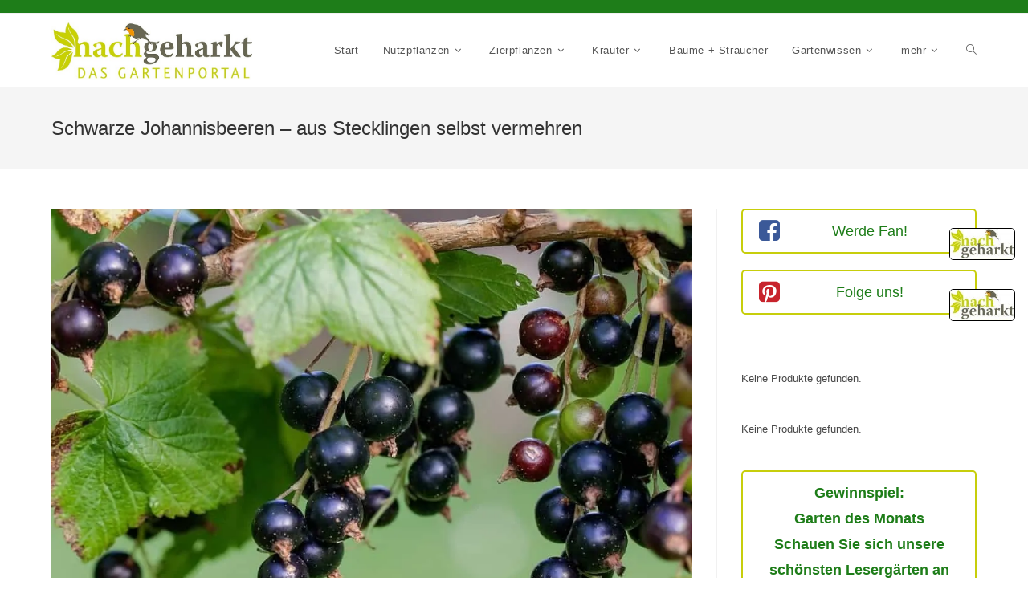

--- FILE ---
content_type: text/html; charset=UTF-8
request_url: https://www.nachgeharkt.de/schwarze-johannisbeeren-aus-stecklingen-selbst-vermehren/
body_size: 32517
content:
<!DOCTYPE html>
<html class="html" lang="de-DE">
<head><meta charset="UTF-8"><script>if(navigator.userAgent.match(/MSIE|Internet Explorer/i)||navigator.userAgent.match(/Trident\/7\..*?rv:11/i)){var href=document.location.href;if(!href.match(/[?&]nowprocket/)){if(href.indexOf("?")==-1){if(href.indexOf("#")==-1){document.location.href=href+"?nowprocket=1"}else{document.location.href=href.replace("#","?nowprocket=1#")}}else{if(href.indexOf("#")==-1){document.location.href=href+"&nowprocket=1"}else{document.location.href=href.replace("#","&nowprocket=1#")}}}}</script><script>class RocketLazyLoadScripts{constructor(){this.v="1.2.3",this.triggerEvents=["keydown","mousedown","mousemove","touchmove","touchstart","touchend","wheel"],this.userEventHandler=this._triggerListener.bind(this),this.touchStartHandler=this._onTouchStart.bind(this),this.touchMoveHandler=this._onTouchMove.bind(this),this.touchEndHandler=this._onTouchEnd.bind(this),this.clickHandler=this._onClick.bind(this),this.interceptedClicks=[],window.addEventListener("pageshow",t=>{this.persisted=t.persisted}),window.addEventListener("DOMContentLoaded",()=>{this._preconnect3rdParties()}),this.delayedScripts={normal:[],async:[],defer:[]},this.trash=[],this.allJQueries=[]}_addUserInteractionListener(t){if(document.hidden){t._triggerListener();return}this.triggerEvents.forEach(e=>window.addEventListener(e,t.userEventHandler,{passive:!0})),window.addEventListener("touchstart",t.touchStartHandler,{passive:!0}),window.addEventListener("mousedown",t.touchStartHandler),document.addEventListener("visibilitychange",t.userEventHandler)}_removeUserInteractionListener(){this.triggerEvents.forEach(t=>window.removeEventListener(t,this.userEventHandler,{passive:!0})),document.removeEventListener("visibilitychange",this.userEventHandler)}_onTouchStart(t){"HTML"!==t.target.tagName&&(window.addEventListener("touchend",this.touchEndHandler),window.addEventListener("mouseup",this.touchEndHandler),window.addEventListener("touchmove",this.touchMoveHandler,{passive:!0}),window.addEventListener("mousemove",this.touchMoveHandler),t.target.addEventListener("click",this.clickHandler),this._renameDOMAttribute(t.target,"onclick","rocket-onclick"),this._pendingClickStarted())}_onTouchMove(t){window.removeEventListener("touchend",this.touchEndHandler),window.removeEventListener("mouseup",this.touchEndHandler),window.removeEventListener("touchmove",this.touchMoveHandler,{passive:!0}),window.removeEventListener("mousemove",this.touchMoveHandler),t.target.removeEventListener("click",this.clickHandler),this._renameDOMAttribute(t.target,"rocket-onclick","onclick"),this._pendingClickFinished()}_onTouchEnd(t){window.removeEventListener("touchend",this.touchEndHandler),window.removeEventListener("mouseup",this.touchEndHandler),window.removeEventListener("touchmove",this.touchMoveHandler,{passive:!0}),window.removeEventListener("mousemove",this.touchMoveHandler)}_onClick(t){t.target.removeEventListener("click",this.clickHandler),this._renameDOMAttribute(t.target,"rocket-onclick","onclick"),this.interceptedClicks.push(t),t.preventDefault(),t.stopPropagation(),t.stopImmediatePropagation(),this._pendingClickFinished()}_replayClicks(){window.removeEventListener("touchstart",this.touchStartHandler,{passive:!0}),window.removeEventListener("mousedown",this.touchStartHandler),this.interceptedClicks.forEach(t=>{t.target.dispatchEvent(new MouseEvent("click",{view:t.view,bubbles:!0,cancelable:!0}))})}_waitForPendingClicks(){return new Promise(t=>{this._isClickPending?this._pendingClickFinished=t:t()})}_pendingClickStarted(){this._isClickPending=!0}_pendingClickFinished(){this._isClickPending=!1}_renameDOMAttribute(t,e,r){t.hasAttribute&&t.hasAttribute(e)&&(event.target.setAttribute(r,event.target.getAttribute(e)),event.target.removeAttribute(e))}_triggerListener(){this._removeUserInteractionListener(this),"loading"===document.readyState?document.addEventListener("DOMContentLoaded",this._loadEverythingNow.bind(this)):this._loadEverythingNow()}_preconnect3rdParties(){let t=[];document.querySelectorAll("script[type=rocketlazyloadscript]").forEach(e=>{if(e.hasAttribute("src")){let r=new URL(e.src).origin;r!==location.origin&&t.push({src:r,crossOrigin:e.crossOrigin||"module"===e.getAttribute("data-rocket-type")})}}),t=[...new Map(t.map(t=>[JSON.stringify(t),t])).values()],this._batchInjectResourceHints(t,"preconnect")}async _loadEverythingNow(){this.lastBreath=Date.now(),this._delayEventListeners(this),this._delayJQueryReady(this),this._handleDocumentWrite(),this._registerAllDelayedScripts(),this._preloadAllScripts(),await this._loadScriptsFromList(this.delayedScripts.normal),await this._loadScriptsFromList(this.delayedScripts.defer),await this._loadScriptsFromList(this.delayedScripts.async);try{await this._triggerDOMContentLoaded(),await this._triggerWindowLoad()}catch(t){console.error(t)}window.dispatchEvent(new Event("rocket-allScriptsLoaded")),this._waitForPendingClicks().then(()=>{this._replayClicks()}),this._emptyTrash()}_registerAllDelayedScripts(){document.querySelectorAll("script[type=rocketlazyloadscript]").forEach(t=>{t.hasAttribute("data-rocket-src")?t.hasAttribute("async")&&!1!==t.async?this.delayedScripts.async.push(t):t.hasAttribute("defer")&&!1!==t.defer||"module"===t.getAttribute("data-rocket-type")?this.delayedScripts.defer.push(t):this.delayedScripts.normal.push(t):this.delayedScripts.normal.push(t)})}async _transformScript(t){return new Promise((await this._littleBreath(),navigator.userAgent.indexOf("Firefox/")>0||""===navigator.vendor)?e=>{let r=document.createElement("script");[...t.attributes].forEach(t=>{let e=t.nodeName;"type"!==e&&("data-rocket-type"===e&&(e="type"),"data-rocket-src"===e&&(e="src"),r.setAttribute(e,t.nodeValue))}),t.text&&(r.text=t.text),r.hasAttribute("src")?(r.addEventListener("load",e),r.addEventListener("error",e)):(r.text=t.text,e());try{t.parentNode.replaceChild(r,t)}catch(i){e()}}:async e=>{function r(){t.setAttribute("data-rocket-status","failed"),e()}try{let i=t.getAttribute("data-rocket-type"),n=t.getAttribute("data-rocket-src");t.text,i?(t.type=i,t.removeAttribute("data-rocket-type")):t.removeAttribute("type"),t.addEventListener("load",function r(){t.setAttribute("data-rocket-status","executed"),e()}),t.addEventListener("error",r),n?(t.removeAttribute("data-rocket-src"),t.src=n):t.src="data:text/javascript;base64,"+window.btoa(unescape(encodeURIComponent(t.text)))}catch(s){r()}})}async _loadScriptsFromList(t){let e=t.shift();return e&&e.isConnected?(await this._transformScript(e),this._loadScriptsFromList(t)):Promise.resolve()}_preloadAllScripts(){this._batchInjectResourceHints([...this.delayedScripts.normal,...this.delayedScripts.defer,...this.delayedScripts.async],"preload")}_batchInjectResourceHints(t,e){var r=document.createDocumentFragment();t.forEach(t=>{let i=t.getAttribute&&t.getAttribute("data-rocket-src")||t.src;if(i){let n=document.createElement("link");n.href=i,n.rel=e,"preconnect"!==e&&(n.as="script"),t.getAttribute&&"module"===t.getAttribute("data-rocket-type")&&(n.crossOrigin=!0),t.crossOrigin&&(n.crossOrigin=t.crossOrigin),t.integrity&&(n.integrity=t.integrity),r.appendChild(n),this.trash.push(n)}}),document.head.appendChild(r)}_delayEventListeners(t){let e={};function r(t,r){!function t(r){!e[r]&&(e[r]={originalFunctions:{add:r.addEventListener,remove:r.removeEventListener},eventsToRewrite:[]},r.addEventListener=function(){arguments[0]=i(arguments[0]),e[r].originalFunctions.add.apply(r,arguments)},r.removeEventListener=function(){arguments[0]=i(arguments[0]),e[r].originalFunctions.remove.apply(r,arguments)});function i(t){return e[r].eventsToRewrite.indexOf(t)>=0?"rocket-"+t:t}}(t),e[t].eventsToRewrite.push(r)}function i(t,e){let r=t[e];Object.defineProperty(t,e,{get:()=>r||function(){},set(i){t["rocket"+e]=r=i}})}r(document,"DOMContentLoaded"),r(window,"DOMContentLoaded"),r(window,"load"),r(window,"pageshow"),r(document,"readystatechange"),i(document,"onreadystatechange"),i(window,"onload"),i(window,"onpageshow")}_delayJQueryReady(t){let e;function r(r){if(r&&r.fn&&!t.allJQueries.includes(r)){r.fn.ready=r.fn.init.prototype.ready=function(e){return t.domReadyFired?e.bind(document)(r):document.addEventListener("rocket-DOMContentLoaded",()=>e.bind(document)(r)),r([])};let i=r.fn.on;r.fn.on=r.fn.init.prototype.on=function(){if(this[0]===window){function t(t){return t.split(" ").map(t=>"load"===t||0===t.indexOf("load.")?"rocket-jquery-load":t).join(" ")}"string"==typeof arguments[0]||arguments[0]instanceof String?arguments[0]=t(arguments[0]):"object"==typeof arguments[0]&&Object.keys(arguments[0]).forEach(e=>{let r=arguments[0][e];delete arguments[0][e],arguments[0][t(e)]=r})}return i.apply(this,arguments),this},t.allJQueries.push(r)}e=r}r(window.jQuery),Object.defineProperty(window,"jQuery",{get:()=>e,set(t){r(t)}})}async _triggerDOMContentLoaded(){this.domReadyFired=!0,await this._littleBreath(),document.dispatchEvent(new Event("rocket-DOMContentLoaded")),await this._littleBreath(),window.dispatchEvent(new Event("rocket-DOMContentLoaded")),await this._littleBreath(),document.dispatchEvent(new Event("rocket-readystatechange")),await this._littleBreath(),document.rocketonreadystatechange&&document.rocketonreadystatechange()}async _triggerWindowLoad(){await this._littleBreath(),window.dispatchEvent(new Event("rocket-load")),await this._littleBreath(),window.rocketonload&&window.rocketonload(),await this._littleBreath(),this.allJQueries.forEach(t=>t(window).trigger("rocket-jquery-load")),await this._littleBreath();let t=new Event("rocket-pageshow");t.persisted=this.persisted,window.dispatchEvent(t),await this._littleBreath(),window.rocketonpageshow&&window.rocketonpageshow({persisted:this.persisted})}_handleDocumentWrite(){let t=new Map;document.write=document.writeln=function(e){let r=document.currentScript;r||console.error("WPRocket unable to document.write this: "+e);let i=document.createRange(),n=r.parentElement,s=t.get(r);void 0===s&&(s=r.nextSibling,t.set(r,s));let a=document.createDocumentFragment();i.setStart(a,0),a.appendChild(i.createContextualFragment(e)),n.insertBefore(a,s)}}async _littleBreath(){Date.now()-this.lastBreath>45&&(await this._requestAnimFrame(),this.lastBreath=Date.now())}async _requestAnimFrame(){return document.hidden?new Promise(t=>setTimeout(t)):new Promise(t=>requestAnimationFrame(t))}_emptyTrash(){this.trash.forEach(t=>t.remove())}static run(){let t=new RocketLazyLoadScripts;t._addUserInteractionListener(t)}}RocketLazyLoadScripts.run();</script>
	
	<link rel="profile" href="https://gmpg.org/xfn/11">

	<meta name='robots' content='index, follow, max-image-preview:large, max-snippet:-1, max-video-preview:-1' />
<meta name="viewport" content="width=device-width, initial-scale=1">
	<!-- This site is optimized with the Yoast SEO plugin v19.5.1 - https://yoast.com/wordpress/plugins/seo/ -->
	<title>Schwarze Johannisbeeren – aus Stecklingen selbst vermehren - nachgeharkt</title>
	<link rel="canonical" href="https://www.nachgeharkt.de/schwarze-johannisbeeren-aus-stecklingen-selbst-vermehren/" />
	<meta property="og:locale" content="de_DE" />
	<meta property="og:type" content="article" />
	<meta property="og:title" content="Schwarze Johannisbeeren – aus Stecklingen selbst vermehren - nachgeharkt" />
	<meta property="og:description" content="&nbsp; Unentbehrlich für die feine Küche sind aromatische schwarze Johannisbeeren. Sie sollten in keinem Garten fehlen. Mit etwas Glück kann man sie aus Stecklingen selber vermehren. Johannisbeeren, auch Ribes genannt, gehören in jeden Nutzgarten. Sowohl weiße, rote als auch schwarze Johannisbeeren stammen von der Wildjohannisbeere (Ribes silvestris) ab. Die Abstammung von den einst in Auenwäldern [&hellip;]" />
	<meta property="og:url" content="https://www.nachgeharkt.de/schwarze-johannisbeeren-aus-stecklingen-selbst-vermehren/" />
	<meta property="og:site_name" content="nachgeharkt" />
	<meta property="article:publisher" content="https://www.facebook.com/nachgeharkt/" />
	<meta property="article:published_time" content="2016-03-19T12:02:03+00:00" />
	<meta property="article:modified_time" content="2020-07-17T11:04:17+00:00" />
	<meta property="og:image" content="https://www.nachgeharkt.de/wp-content/uploads/2016/03/Schwarze_Johannisebeeren.jpg" />
	<meta property="og:image:width" content="1280" />
	<meta property="og:image:height" content="849" />
	<meta property="og:image:type" content="image/jpeg" />
	<meta name="author" content="Leonore Hupka" />
	<meta name="twitter:label1" content="Verfasst von" />
	<meta name="twitter:data1" content="Leonore Hupka" />
	<meta name="twitter:label2" content="Geschätzte Lesezeit" />
	<meta name="twitter:data2" content="2 Minuten" />
	<script type="application/ld+json" class="yoast-schema-graph">{"@context":"https://schema.org","@graph":[{"@type":"Article","@id":"https://www.nachgeharkt.de/schwarze-johannisbeeren-aus-stecklingen-selbst-vermehren/#article","isPartOf":{"@id":"https://www.nachgeharkt.de/schwarze-johannisbeeren-aus-stecklingen-selbst-vermehren/"},"author":{"name":"Leonore Hupka","@id":"https://www.nachgeharkt.de/#/schema/person/1aae07cc7c611260d9ebf44eaeed5ba8"},"headline":"Schwarze Johannisbeeren – aus Stecklingen selbst vermehren","datePublished":"2016-03-19T12:02:03+00:00","dateModified":"2020-07-17T11:04:17+00:00","mainEntityOfPage":{"@id":"https://www.nachgeharkt.de/schwarze-johannisbeeren-aus-stecklingen-selbst-vermehren/"},"wordCount":492,"commentCount":0,"publisher":{"@id":"https://www.nachgeharkt.de/#organization"},"image":{"@id":"https://www.nachgeharkt.de/schwarze-johannisbeeren-aus-stecklingen-selbst-vermehren/#primaryimage"},"thumbnailUrl":"https://www.nachgeharkt.de/wp-content/uploads/2016/03/Schwarze_Johannisebeeren.jpg","keywords":["Gartenwissen","Obst","Pflege","Vermehrung"],"articleSection":["Obst"],"inLanguage":"de-DE","potentialAction":[{"@type":"CommentAction","name":"Comment","target":["https://www.nachgeharkt.de/schwarze-johannisbeeren-aus-stecklingen-selbst-vermehren/#respond"]}]},{"@type":"WebPage","@id":"https://www.nachgeharkt.de/schwarze-johannisbeeren-aus-stecklingen-selbst-vermehren/","url":"https://www.nachgeharkt.de/schwarze-johannisbeeren-aus-stecklingen-selbst-vermehren/","name":"Schwarze Johannisbeeren – aus Stecklingen selbst vermehren - nachgeharkt","isPartOf":{"@id":"https://www.nachgeharkt.de/#website"},"primaryImageOfPage":{"@id":"https://www.nachgeharkt.de/schwarze-johannisbeeren-aus-stecklingen-selbst-vermehren/#primaryimage"},"image":{"@id":"https://www.nachgeharkt.de/schwarze-johannisbeeren-aus-stecklingen-selbst-vermehren/#primaryimage"},"thumbnailUrl":"https://www.nachgeharkt.de/wp-content/uploads/2016/03/Schwarze_Johannisebeeren.jpg","datePublished":"2016-03-19T12:02:03+00:00","dateModified":"2020-07-17T11:04:17+00:00","breadcrumb":{"@id":"https://www.nachgeharkt.de/schwarze-johannisbeeren-aus-stecklingen-selbst-vermehren/#breadcrumb"},"inLanguage":"de-DE","potentialAction":[{"@type":"ReadAction","target":["https://www.nachgeharkt.de/schwarze-johannisbeeren-aus-stecklingen-selbst-vermehren/"]}]},{"@type":"ImageObject","inLanguage":"de-DE","@id":"https://www.nachgeharkt.de/schwarze-johannisbeeren-aus-stecklingen-selbst-vermehren/#primaryimage","url":"https://www.nachgeharkt.de/wp-content/uploads/2016/03/Schwarze_Johannisebeeren.jpg","contentUrl":"https://www.nachgeharkt.de/wp-content/uploads/2016/03/Schwarze_Johannisebeeren.jpg","width":1280,"height":849},{"@type":"BreadcrumbList","@id":"https://www.nachgeharkt.de/schwarze-johannisbeeren-aus-stecklingen-selbst-vermehren/#breadcrumb","itemListElement":[{"@type":"ListItem","position":1,"name":"Startseite","item":"https://www.nachgeharkt.de/"},{"@type":"ListItem","position":2,"name":"Das Gartenportal","item":"https://www.nachgeharkt.de/das-gartenportal/"},{"@type":"ListItem","position":3,"name":"Schwarze Johannisbeeren – aus Stecklingen selbst vermehren"}]},{"@type":"WebSite","@id":"https://www.nachgeharkt.de/#website","url":"https://www.nachgeharkt.de/","name":"nachgeharkt","description":"Das Gartenportal","publisher":{"@id":"https://www.nachgeharkt.de/#organization"},"potentialAction":[{"@type":"SearchAction","target":{"@type":"EntryPoint","urlTemplate":"https://www.nachgeharkt.de/?s={search_term_string}"},"query-input":"required name=search_term_string"}],"inLanguage":"de-DE"},{"@type":"Organization","@id":"https://www.nachgeharkt.de/#organization","name":"nachgeharkt","url":"https://www.nachgeharkt.de/","sameAs":["https://www.facebook.com/nachgeharkt/"],"logo":{"@type":"ImageObject","inLanguage":"de-DE","@id":"https://www.nachgeharkt.de/#/schema/logo/image/","url":"https://www.nachgeharkt.de/wp-content/uploads/2017/04/cropped-nachgeharkt-Header-Logo.jpg","contentUrl":"https://www.nachgeharkt.de/wp-content/uploads/2017/04/cropped-nachgeharkt-Header-Logo.jpg","width":709,"height":213,"caption":"nachgeharkt"},"image":{"@id":"https://www.nachgeharkt.de/#/schema/logo/image/"}},{"@type":"Person","@id":"https://www.nachgeharkt.de/#/schema/person/1aae07cc7c611260d9ebf44eaeed5ba8","name":"Leonore Hupka","image":{"@type":"ImageObject","inLanguage":"de-DE","@id":"https://www.nachgeharkt.de/#/schema/person/image/","url":"https://secure.gravatar.com/avatar/dca3aad22cd4577f74b2f1538bfbfa42?s=96&d=mm&r=g","contentUrl":"https://secure.gravatar.com/avatar/dca3aad22cd4577f74b2f1538bfbfa42?s=96&d=mm&r=g","caption":"Leonore Hupka"},"url":"https://www.nachgeharkt.de/author/leonore/"}]}</script>
	<!-- / Yoast SEO plugin. -->


<link rel='dns-prefetch' href='//platform-api.sharethis.com' />
<link rel='dns-prefetch' href='//maxcdn.bootstrapcdn.com' />

<link rel="alternate" type="application/rss+xml" title="nachgeharkt &raquo; Feed" href="https://www.nachgeharkt.de/feed/" />
<link rel="alternate" type="application/rss+xml" title="nachgeharkt &raquo; Kommentar-Feed" href="https://www.nachgeharkt.de/comments/feed/" />
<link rel="alternate" type="application/rss+xml" title="nachgeharkt &raquo; Schwarze Johannisbeeren – aus Stecklingen selbst vermehren Kommentar-Feed" href="https://www.nachgeharkt.de/schwarze-johannisbeeren-aus-stecklingen-selbst-vermehren/feed/" />
<style>
img.wp-smiley,
img.emoji {
	display: inline !important;
	border: none !important;
	box-shadow: none !important;
	height: 1em !important;
	width: 1em !important;
	margin: 0 0.07em !important;
	vertical-align: -0.1em !important;
	background: none !important;
	padding: 0 !important;
}
</style>
	<link data-minify="1" rel='stylesheet' id='n2go-styles-css' href='https://www.nachgeharkt.de/wp-content/cache/min/1/wp-content/plugins/newsletter2go/widget/styles.css?ver=1695137943' media='all' />
<link data-minify="1" rel='stylesheet' id='font-awesome-css' href='https://www.nachgeharkt.de/wp-content/cache/min/1/wp-content/themes/oceanwp/assets/fonts/fontawesome/css/all.min.css?ver=1695137943' media='all' />
<link rel='stylesheet' id='jquery-noui-slider-css' href='https://www.nachgeharkt.de/wp-content/plugins/tinycoffee/js/nouislider.jquery.min.css?ver=6.3.1' media='all' />
<link rel='stylesheet' id='tinycoffee-css' href='https://www.nachgeharkt.de/wp-content/plugins/tinycoffee/css/tinycoffee.min.css?ver=0.3.0' media='all' />
<link rel='stylesheet' id='wp-block-library-css' href='https://www.nachgeharkt.de/wp-includes/css/dist/block-library/style.min.css?ver=6.3.1' media='all' />
<style id='wp-block-library-theme-inline-css'>
.wp-block-audio figcaption{color:#555;font-size:13px;text-align:center}.is-dark-theme .wp-block-audio figcaption{color:hsla(0,0%,100%,.65)}.wp-block-audio{margin:0 0 1em}.wp-block-code{border:1px solid #ccc;border-radius:4px;font-family:Menlo,Consolas,monaco,monospace;padding:.8em 1em}.wp-block-embed figcaption{color:#555;font-size:13px;text-align:center}.is-dark-theme .wp-block-embed figcaption{color:hsla(0,0%,100%,.65)}.wp-block-embed{margin:0 0 1em}.blocks-gallery-caption{color:#555;font-size:13px;text-align:center}.is-dark-theme .blocks-gallery-caption{color:hsla(0,0%,100%,.65)}.wp-block-image figcaption{color:#555;font-size:13px;text-align:center}.is-dark-theme .wp-block-image figcaption{color:hsla(0,0%,100%,.65)}.wp-block-image{margin:0 0 1em}.wp-block-pullquote{border-bottom:4px solid;border-top:4px solid;color:currentColor;margin-bottom:1.75em}.wp-block-pullquote cite,.wp-block-pullquote footer,.wp-block-pullquote__citation{color:currentColor;font-size:.8125em;font-style:normal;text-transform:uppercase}.wp-block-quote{border-left:.25em solid;margin:0 0 1.75em;padding-left:1em}.wp-block-quote cite,.wp-block-quote footer{color:currentColor;font-size:.8125em;font-style:normal;position:relative}.wp-block-quote.has-text-align-right{border-left:none;border-right:.25em solid;padding-left:0;padding-right:1em}.wp-block-quote.has-text-align-center{border:none;padding-left:0}.wp-block-quote.is-large,.wp-block-quote.is-style-large,.wp-block-quote.is-style-plain{border:none}.wp-block-search .wp-block-search__label{font-weight:700}.wp-block-search__button{border:1px solid #ccc;padding:.375em .625em}:where(.wp-block-group.has-background){padding:1.25em 2.375em}.wp-block-separator.has-css-opacity{opacity:.4}.wp-block-separator{border:none;border-bottom:2px solid;margin-left:auto;margin-right:auto}.wp-block-separator.has-alpha-channel-opacity{opacity:1}.wp-block-separator:not(.is-style-wide):not(.is-style-dots){width:100px}.wp-block-separator.has-background:not(.is-style-dots){border-bottom:none;height:1px}.wp-block-separator.has-background:not(.is-style-wide):not(.is-style-dots){height:2px}.wp-block-table{margin:0 0 1em}.wp-block-table td,.wp-block-table th{word-break:normal}.wp-block-table figcaption{color:#555;font-size:13px;text-align:center}.is-dark-theme .wp-block-table figcaption{color:hsla(0,0%,100%,.65)}.wp-block-video figcaption{color:#555;font-size:13px;text-align:center}.is-dark-theme .wp-block-video figcaption{color:hsla(0,0%,100%,.65)}.wp-block-video{margin:0 0 1em}.wp-block-template-part.has-background{margin-bottom:0;margin-top:0;padding:1.25em 2.375em}
</style>
<style id='classic-theme-styles-inline-css'>
/*! This file is auto-generated */
.wp-block-button__link{color:#fff;background-color:#32373c;border-radius:9999px;box-shadow:none;text-decoration:none;padding:calc(.667em + 2px) calc(1.333em + 2px);font-size:1.125em}.wp-block-file__button{background:#32373c;color:#fff;text-decoration:none}
</style>
<style id='global-styles-inline-css'>
body{--wp--preset--color--black: #000000;--wp--preset--color--cyan-bluish-gray: #abb8c3;--wp--preset--color--white: #ffffff;--wp--preset--color--pale-pink: #f78da7;--wp--preset--color--vivid-red: #cf2e2e;--wp--preset--color--luminous-vivid-orange: #ff6900;--wp--preset--color--luminous-vivid-amber: #fcb900;--wp--preset--color--light-green-cyan: #7bdcb5;--wp--preset--color--vivid-green-cyan: #00d084;--wp--preset--color--pale-cyan-blue: #8ed1fc;--wp--preset--color--vivid-cyan-blue: #0693e3;--wp--preset--color--vivid-purple: #9b51e0;--wp--preset--gradient--vivid-cyan-blue-to-vivid-purple: linear-gradient(135deg,rgba(6,147,227,1) 0%,rgb(155,81,224) 100%);--wp--preset--gradient--light-green-cyan-to-vivid-green-cyan: linear-gradient(135deg,rgb(122,220,180) 0%,rgb(0,208,130) 100%);--wp--preset--gradient--luminous-vivid-amber-to-luminous-vivid-orange: linear-gradient(135deg,rgba(252,185,0,1) 0%,rgba(255,105,0,1) 100%);--wp--preset--gradient--luminous-vivid-orange-to-vivid-red: linear-gradient(135deg,rgba(255,105,0,1) 0%,rgb(207,46,46) 100%);--wp--preset--gradient--very-light-gray-to-cyan-bluish-gray: linear-gradient(135deg,rgb(238,238,238) 0%,rgb(169,184,195) 100%);--wp--preset--gradient--cool-to-warm-spectrum: linear-gradient(135deg,rgb(74,234,220) 0%,rgb(151,120,209) 20%,rgb(207,42,186) 40%,rgb(238,44,130) 60%,rgb(251,105,98) 80%,rgb(254,248,76) 100%);--wp--preset--gradient--blush-light-purple: linear-gradient(135deg,rgb(255,206,236) 0%,rgb(152,150,240) 100%);--wp--preset--gradient--blush-bordeaux: linear-gradient(135deg,rgb(254,205,165) 0%,rgb(254,45,45) 50%,rgb(107,0,62) 100%);--wp--preset--gradient--luminous-dusk: linear-gradient(135deg,rgb(255,203,112) 0%,rgb(199,81,192) 50%,rgb(65,88,208) 100%);--wp--preset--gradient--pale-ocean: linear-gradient(135deg,rgb(255,245,203) 0%,rgb(182,227,212) 50%,rgb(51,167,181) 100%);--wp--preset--gradient--electric-grass: linear-gradient(135deg,rgb(202,248,128) 0%,rgb(113,206,126) 100%);--wp--preset--gradient--midnight: linear-gradient(135deg,rgb(2,3,129) 0%,rgb(40,116,252) 100%);--wp--preset--font-size--small: 13px;--wp--preset--font-size--medium: 20px;--wp--preset--font-size--large: 36px;--wp--preset--font-size--x-large: 42px;--wp--preset--spacing--20: 0.44rem;--wp--preset--spacing--30: 0.67rem;--wp--preset--spacing--40: 1rem;--wp--preset--spacing--50: 1.5rem;--wp--preset--spacing--60: 2.25rem;--wp--preset--spacing--70: 3.38rem;--wp--preset--spacing--80: 5.06rem;--wp--preset--shadow--natural: 6px 6px 9px rgba(0, 0, 0, 0.2);--wp--preset--shadow--deep: 12px 12px 50px rgba(0, 0, 0, 0.4);--wp--preset--shadow--sharp: 6px 6px 0px rgba(0, 0, 0, 0.2);--wp--preset--shadow--outlined: 6px 6px 0px -3px rgba(255, 255, 255, 1), 6px 6px rgba(0, 0, 0, 1);--wp--preset--shadow--crisp: 6px 6px 0px rgba(0, 0, 0, 1);}:where(.is-layout-flex){gap: 0.5em;}:where(.is-layout-grid){gap: 0.5em;}body .is-layout-flow > .alignleft{float: left;margin-inline-start: 0;margin-inline-end: 2em;}body .is-layout-flow > .alignright{float: right;margin-inline-start: 2em;margin-inline-end: 0;}body .is-layout-flow > .aligncenter{margin-left: auto !important;margin-right: auto !important;}body .is-layout-constrained > .alignleft{float: left;margin-inline-start: 0;margin-inline-end: 2em;}body .is-layout-constrained > .alignright{float: right;margin-inline-start: 2em;margin-inline-end: 0;}body .is-layout-constrained > .aligncenter{margin-left: auto !important;margin-right: auto !important;}body .is-layout-constrained > :where(:not(.alignleft):not(.alignright):not(.alignfull)){max-width: var(--wp--style--global--content-size);margin-left: auto !important;margin-right: auto !important;}body .is-layout-constrained > .alignwide{max-width: var(--wp--style--global--wide-size);}body .is-layout-flex{display: flex;}body .is-layout-flex{flex-wrap: wrap;align-items: center;}body .is-layout-flex > *{margin: 0;}body .is-layout-grid{display: grid;}body .is-layout-grid > *{margin: 0;}:where(.wp-block-columns.is-layout-flex){gap: 2em;}:where(.wp-block-columns.is-layout-grid){gap: 2em;}:where(.wp-block-post-template.is-layout-flex){gap: 1.25em;}:where(.wp-block-post-template.is-layout-grid){gap: 1.25em;}.has-black-color{color: var(--wp--preset--color--black) !important;}.has-cyan-bluish-gray-color{color: var(--wp--preset--color--cyan-bluish-gray) !important;}.has-white-color{color: var(--wp--preset--color--white) !important;}.has-pale-pink-color{color: var(--wp--preset--color--pale-pink) !important;}.has-vivid-red-color{color: var(--wp--preset--color--vivid-red) !important;}.has-luminous-vivid-orange-color{color: var(--wp--preset--color--luminous-vivid-orange) !important;}.has-luminous-vivid-amber-color{color: var(--wp--preset--color--luminous-vivid-amber) !important;}.has-light-green-cyan-color{color: var(--wp--preset--color--light-green-cyan) !important;}.has-vivid-green-cyan-color{color: var(--wp--preset--color--vivid-green-cyan) !important;}.has-pale-cyan-blue-color{color: var(--wp--preset--color--pale-cyan-blue) !important;}.has-vivid-cyan-blue-color{color: var(--wp--preset--color--vivid-cyan-blue) !important;}.has-vivid-purple-color{color: var(--wp--preset--color--vivid-purple) !important;}.has-black-background-color{background-color: var(--wp--preset--color--black) !important;}.has-cyan-bluish-gray-background-color{background-color: var(--wp--preset--color--cyan-bluish-gray) !important;}.has-white-background-color{background-color: var(--wp--preset--color--white) !important;}.has-pale-pink-background-color{background-color: var(--wp--preset--color--pale-pink) !important;}.has-vivid-red-background-color{background-color: var(--wp--preset--color--vivid-red) !important;}.has-luminous-vivid-orange-background-color{background-color: var(--wp--preset--color--luminous-vivid-orange) !important;}.has-luminous-vivid-amber-background-color{background-color: var(--wp--preset--color--luminous-vivid-amber) !important;}.has-light-green-cyan-background-color{background-color: var(--wp--preset--color--light-green-cyan) !important;}.has-vivid-green-cyan-background-color{background-color: var(--wp--preset--color--vivid-green-cyan) !important;}.has-pale-cyan-blue-background-color{background-color: var(--wp--preset--color--pale-cyan-blue) !important;}.has-vivid-cyan-blue-background-color{background-color: var(--wp--preset--color--vivid-cyan-blue) !important;}.has-vivid-purple-background-color{background-color: var(--wp--preset--color--vivid-purple) !important;}.has-black-border-color{border-color: var(--wp--preset--color--black) !important;}.has-cyan-bluish-gray-border-color{border-color: var(--wp--preset--color--cyan-bluish-gray) !important;}.has-white-border-color{border-color: var(--wp--preset--color--white) !important;}.has-pale-pink-border-color{border-color: var(--wp--preset--color--pale-pink) !important;}.has-vivid-red-border-color{border-color: var(--wp--preset--color--vivid-red) !important;}.has-luminous-vivid-orange-border-color{border-color: var(--wp--preset--color--luminous-vivid-orange) !important;}.has-luminous-vivid-amber-border-color{border-color: var(--wp--preset--color--luminous-vivid-amber) !important;}.has-light-green-cyan-border-color{border-color: var(--wp--preset--color--light-green-cyan) !important;}.has-vivid-green-cyan-border-color{border-color: var(--wp--preset--color--vivid-green-cyan) !important;}.has-pale-cyan-blue-border-color{border-color: var(--wp--preset--color--pale-cyan-blue) !important;}.has-vivid-cyan-blue-border-color{border-color: var(--wp--preset--color--vivid-cyan-blue) !important;}.has-vivid-purple-border-color{border-color: var(--wp--preset--color--vivid-purple) !important;}.has-vivid-cyan-blue-to-vivid-purple-gradient-background{background: var(--wp--preset--gradient--vivid-cyan-blue-to-vivid-purple) !important;}.has-light-green-cyan-to-vivid-green-cyan-gradient-background{background: var(--wp--preset--gradient--light-green-cyan-to-vivid-green-cyan) !important;}.has-luminous-vivid-amber-to-luminous-vivid-orange-gradient-background{background: var(--wp--preset--gradient--luminous-vivid-amber-to-luminous-vivid-orange) !important;}.has-luminous-vivid-orange-to-vivid-red-gradient-background{background: var(--wp--preset--gradient--luminous-vivid-orange-to-vivid-red) !important;}.has-very-light-gray-to-cyan-bluish-gray-gradient-background{background: var(--wp--preset--gradient--very-light-gray-to-cyan-bluish-gray) !important;}.has-cool-to-warm-spectrum-gradient-background{background: var(--wp--preset--gradient--cool-to-warm-spectrum) !important;}.has-blush-light-purple-gradient-background{background: var(--wp--preset--gradient--blush-light-purple) !important;}.has-blush-bordeaux-gradient-background{background: var(--wp--preset--gradient--blush-bordeaux) !important;}.has-luminous-dusk-gradient-background{background: var(--wp--preset--gradient--luminous-dusk) !important;}.has-pale-ocean-gradient-background{background: var(--wp--preset--gradient--pale-ocean) !important;}.has-electric-grass-gradient-background{background: var(--wp--preset--gradient--electric-grass) !important;}.has-midnight-gradient-background{background: var(--wp--preset--gradient--midnight) !important;}.has-small-font-size{font-size: var(--wp--preset--font-size--small) !important;}.has-medium-font-size{font-size: var(--wp--preset--font-size--medium) !important;}.has-large-font-size{font-size: var(--wp--preset--font-size--large) !important;}.has-x-large-font-size{font-size: var(--wp--preset--font-size--x-large) !important;}
.wp-block-navigation a:where(:not(.wp-element-button)){color: inherit;}
:where(.wp-block-post-template.is-layout-flex){gap: 1.25em;}:where(.wp-block-post-template.is-layout-grid){gap: 1.25em;}
:where(.wp-block-columns.is-layout-flex){gap: 2em;}:where(.wp-block-columns.is-layout-grid){gap: 2em;}
.wp-block-pullquote{font-size: 1.5em;line-height: 1.6;}
</style>
<link data-minify="1" rel='stylesheet' id='contact-form-7-css' href='https://www.nachgeharkt.de/wp-content/cache/min/1/wp-content/plugins/contact-form-7/includes/css/styles.css?ver=1695137943' media='all' />
<link data-minify="1" rel='stylesheet' id='simple-share-buttons-adder-font-awesome-css' href='https://www.nachgeharkt.de/wp-content/cache/min/1/font-awesome/4.3.0/css/font-awesome.min.css?ver=1695137943' media='all' />
<link rel='stylesheet' id='cmplz-general-css' href='https://www.nachgeharkt.de/wp-content/plugins/complianz-gdpr-premium/assets/css/cookieblocker.min.css?ver=6.5.2' media='all' />
<link data-minify="1" rel='stylesheet' id='parente2-style-css' href='https://www.nachgeharkt.de/wp-content/cache/min/1/wp-content/themes/oceanwp/style.css?ver=1695137943' media='all' />
<link rel='stylesheet' id='childe2-style-css' href='https://www.nachgeharkt.de/wp-content/themes/oceanWPChild/style.css?ver=6.3.1' media='all' />
<link data-minify="1" rel='stylesheet' id='simple-line-icons-css' href='https://www.nachgeharkt.de/wp-content/cache/min/1/wp-content/themes/oceanwp/assets/css/third/simple-line-icons.min.css?ver=1695137943' media='all' />
<link rel='stylesheet' id='oceanwp-style-css' href='https://www.nachgeharkt.de/wp-content/themes/oceanwp/assets/css/style.min.css?ver=1.0' media='all' />
<link data-minify="1" rel='stylesheet' id='aawp-css' href='https://www.nachgeharkt.de/wp-content/cache/min/1/wp-content/plugins/aawp/assets/dist/css/main.css?ver=1695137943' media='all' />
<style id='rocket-lazyload-inline-css'>
.rll-youtube-player{position:relative;padding-bottom:56.23%;height:0;overflow:hidden;max-width:100%;}.rll-youtube-player:focus-within{outline: 2px solid currentColor;outline-offset: 5px;}.rll-youtube-player iframe{position:absolute;top:0;left:0;width:100%;height:100%;z-index:100;background:0 0}.rll-youtube-player img{bottom:0;display:block;left:0;margin:auto;max-width:100%;width:100%;position:absolute;right:0;top:0;border:none;height:auto;-webkit-transition:.4s all;-moz-transition:.4s all;transition:.4s all}.rll-youtube-player img:hover{-webkit-filter:brightness(75%)}.rll-youtube-player .play{height:100%;width:100%;left:0;top:0;position:absolute;background:url(https://www.nachgeharkt.de/wp-content/plugins/wp-rocket/assets/img/youtube.png) no-repeat center;background-color: transparent !important;cursor:pointer;border:none;}.wp-embed-responsive .wp-has-aspect-ratio .rll-youtube-player{position:absolute;padding-bottom:0;width:100%;height:100%;top:0;bottom:0;left:0;right:0}
</style>
<link data-minify="1" rel='stylesheet' id='simple-share-buttons-adder-ssba-css' href='https://www.nachgeharkt.de/wp-content/cache/min/1/wp-content/plugins/simple-share-buttons-adder/css/ssba.css?ver=1695137943' media='all' />
<style id='simple-share-buttons-adder-ssba-inline-css'>
	.ssba {
									
									
									
									
								}
								.ssba img
								{
									width: 35px !important;
									padding: 6px;
									border:  0;
									box-shadow: none !important;
									display: inline !important;
									vertical-align: middle;
									box-sizing: unset;
								}

								.ssba-classic-2 .ssbp-text {
									display: none!important;
								}

								.ssba .fb-save
								{
								padding: 6px;
								line-height: 30px; }
								.ssba, .ssba a
								{
									text-decoration:none;
									background: none;
									
									font-size: 12px;
									
									font-weight: normal;
								}
								

			   #ssba-bar-2 .ssbp-bar-list {
					max-width: 48px !important;;
			   }
			   #ssba-bar-2 .ssbp-bar-list li a {height: 48px !important; width: 48px !important; 
				}
				#ssba-bar-2 .ssbp-bar-list li a:hover {
				}

				#ssba-bar-2 .ssbp-bar-list li a::before {line-height: 48px !important;; font-size: 18px;}
				#ssba-bar-2 .ssbp-bar-list li a:hover::before {}
				#ssba-bar-2 .ssbp-bar-list li {
				margin: 0px 0!important;
				}@media only screen and ( max-width: 750px ) {
				#ssba-bar-2 {
				display: block;
				}
			}
@font-face {
				font-family: 'ssbp';
				src:url('https://www.nachgeharkt.de/wp-content/plugins/simple-share-buttons-adder/fonts/ssbp.eot?xj3ol1');
				src:url('https://www.nachgeharkt.de/wp-content/plugins/simple-share-buttons-adder/fonts/ssbp.eot?#iefixxj3ol1') format('embedded-opentype'),
					url('https://www.nachgeharkt.de/wp-content/plugins/simple-share-buttons-adder/fonts/ssbp.woff?xj3ol1') format('woff'),
					url('https://www.nachgeharkt.de/wp-content/plugins/simple-share-buttons-adder/fonts/ssbp.ttf?xj3ol1') format('truetype'),
					url('https://www.nachgeharkt.de/wp-content/plugins/simple-share-buttons-adder/fonts/ssbp.svg?xj3ol1#ssbp') format('svg');
				font-weight: normal;
				font-style: normal;

				/* Better Font Rendering =========== */
				-webkit-font-smoothing: antialiased;
				-moz-osx-font-smoothing: grayscale;
			}
</style>
<script src='https://www.nachgeharkt.de/wp-includes/js/jquery/jquery.min.js?ver=3.7.0' id='jquery-core-js'></script>
<script src='https://www.nachgeharkt.de/wp-includes/js/jquery/jquery-migrate.min.js?ver=3.4.1' id='jquery-migrate-js'></script>
<script data-minify="1" src='https://www.nachgeharkt.de/wp-content/cache/min/1/js/sharethis.js?ver=1705491956' id='simple-share-buttons-adder-mu-js'></script>
<script src='https://www.nachgeharkt.de/wp-content/plugins/sticky-menu-or-anything-on-scroll/assets/js/jq-sticky-anything.min.js?ver=2.1.1' id='stickyAnythingLib-js'></script>
<link rel="https://api.w.org/" href="https://www.nachgeharkt.de/wp-json/" /><link rel="alternate" type="application/json" href="https://www.nachgeharkt.de/wp-json/wp/v2/posts/1784" /><link rel="EditURI" type="application/rsd+xml" title="RSD" href="https://www.nachgeharkt.de/xmlrpc.php?rsd" />
<meta name="generator" content="WordPress 6.3.1" />
<link rel='shortlink' href='https://www.nachgeharkt.de/?p=1784' />
<link rel="alternate" type="application/json+oembed" href="https://www.nachgeharkt.de/wp-json/oembed/1.0/embed?url=https%3A%2F%2Fwww.nachgeharkt.de%2Fschwarze-johannisbeeren-aus-stecklingen-selbst-vermehren%2F" />
<link rel="alternate" type="text/xml+oembed" href="https://www.nachgeharkt.de/wp-json/oembed/1.0/embed?url=https%3A%2F%2Fwww.nachgeharkt.de%2Fschwarze-johannisbeeren-aus-stecklingen-selbst-vermehren%2F&#038;format=xml" />
<style type="text/css">.aawp .aawp-tb__row--highlight{background-color:#256aaf;}.aawp .aawp-tb__row--highlight{color:#fff;}.aawp .aawp-tb__row--highlight a{color:#fff;}</style><style>.cmplz-hidden{display:none!important;}</style><link rel="icon" href="https://www.nachgeharkt.de/wp-content/uploads/2017/05/Logo-nachgeharkt-300x113-2-60x60.jpg" sizes="32x32" />
<link rel="icon" href="https://www.nachgeharkt.de/wp-content/uploads/2017/05/Logo-nachgeharkt-300x113-2.jpg" sizes="192x192" />
<link rel="apple-touch-icon" href="https://www.nachgeharkt.de/wp-content/uploads/2017/05/Logo-nachgeharkt-300x113-2.jpg" />
<meta name="msapplication-TileImage" content="https://www.nachgeharkt.de/wp-content/uploads/2017/05/Logo-nachgeharkt-300x113-2.jpg" />
		<style id="wp-custom-css">
			/* Borlabs Cookie */#BorlabsCookieBox ul{display:none !important}/* Menü - Kategorietexte ausblenden */.nav-content{display:none}nav a{color:initial}span.sidr-class-nav-content{display:none}/* Sidebar rechts */.sidebar-right-element{border:2px solid;border-radius:5px;border-color:#c7ce0c;color:#1e7d19;padding:10px 20px;font-size:18px;margin:0 auto 20px;max-width:400px;text-align:center}.sidebar-right-element:hover,.sidebar-right-element:hover a,.sidebar-right-element:hover i.fa{color:white;text-decoration:none;background-color:#1e7d19}.sidebar-right-element a:hover{text-decoration:none !important}.sidebar-right-element i{font-size:30px;float:left}.sidebar-right-element i.fa-facebook-square{color:#3B5998}.sidebar-right-element .fa-pinterest-square{color:#C8232C}.sidebar-right-element span{display:block}@media (max-width:500px){.sidebar-right-element img{display:none}}.sidebar-right-element img{height:40px;float:right;position:relative;left:70px;bottom:20px;border:1px solid black;border-radius:5px}span.sidebar-headline{font-weight:bold}/* Archive */.blog-entry-readmore a{display:inline-block;font-size:11px;font-weight:normal;line-height:1;border:1px solid #ddd;padding:10px 16px;-webkit-border-radius:2px;-moz-border-radius:2px;-ms-border-radius:2px;border-radius:2px;text-transform:uppercase;letter-spacing:1px}.blog-entry-readmore a i{margin-left:8px}/* Seiten/Beiträge */#primary a:hover,footer a:hover{text-decoration:underline}		</style>
		<!-- OceanWP CSS -->
<style type="text/css">
/* General CSS */a:hover,a.light:hover,.theme-heading .text::before,.theme-heading .text::after,#top-bar-content >a:hover,#top-bar-social li.oceanwp-email a:hover,#site-navigation-wrap .dropdown-menu >li >a:hover,#site-header.medium-header #medium-searchform button:hover,.oceanwp-mobile-menu-icon a:hover,.blog-entry.post .blog-entry-header .entry-title a:hover,.blog-entry.post .blog-entry-readmore a:hover,.blog-entry.thumbnail-entry .blog-entry-category a,ul.meta li a:hover,.dropcap,.single nav.post-navigation .nav-links .title,body .related-post-title a:hover,body #wp-calendar caption,body .contact-info-widget.default i,body .contact-info-widget.big-icons i,body .custom-links-widget .oceanwp-custom-links li a:hover,body .custom-links-widget .oceanwp-custom-links li a:hover:before,body .posts-thumbnails-widget li a:hover,body .social-widget li.oceanwp-email a:hover,.comment-author .comment-meta .comment-reply-link,#respond #cancel-comment-reply-link:hover,#footer-widgets .footer-box a:hover,#footer-bottom a:hover,#footer-bottom #footer-bottom-menu a:hover,.sidr a:hover,.sidr-class-dropdown-toggle:hover,.sidr-class-menu-item-has-children.active >a,.sidr-class-menu-item-has-children.active >a >.sidr-class-dropdown-toggle,input[type=checkbox]:checked:before{color:#1e7d19}.single nav.post-navigation .nav-links .title .owp-icon use,.blog-entry.post .blog-entry-readmore a:hover .owp-icon use,body .contact-info-widget.default .owp-icon use,body .contact-info-widget.big-icons .owp-icon use{stroke:#1e7d19}input[type="button"],input[type="reset"],input[type="submit"],button[type="submit"],.button,#site-navigation-wrap .dropdown-menu >li.btn >a >span,.thumbnail:hover i,.post-quote-content,.omw-modal .omw-close-modal,body .contact-info-widget.big-icons li:hover i,body div.wpforms-container-full .wpforms-form input[type=submit],body div.wpforms-container-full .wpforms-form button[type=submit],body div.wpforms-container-full .wpforms-form .wpforms-page-button{background-color:#1e7d19}.thumbnail:hover .link-post-svg-icon{background-color:#1e7d19}body .contact-info-widget.big-icons li:hover .owp-icon{background-color:#1e7d19}.widget-title{border-color:#1e7d19}blockquote{border-color:#1e7d19}#searchform-dropdown{border-color:#1e7d19}.dropdown-menu .sub-menu{border-color:#1e7d19}.blog-entry.large-entry .blog-entry-readmore a:hover{border-color:#1e7d19}.oceanwp-newsletter-form-wrap input[type="email"]:focus{border-color:#1e7d19}.social-widget li.oceanwp-email a:hover{border-color:#1e7d19}#respond #cancel-comment-reply-link:hover{border-color:#1e7d19}body .contact-info-widget.big-icons li:hover i{border-color:#1e7d19}#footer-widgets .oceanwp-newsletter-form-wrap input[type="email"]:focus{border-color:#1e7d19}blockquote,.wp-block-quote{border-left-color:#1e7d19}body .contact-info-widget.big-icons li:hover .owp-icon{border-color:#1e7d19}input[type="button"]:hover,input[type="reset"]:hover,input[type="submit"]:hover,button[type="submit"]:hover,input[type="button"]:focus,input[type="reset"]:focus,input[type="submit"]:focus,button[type="submit"]:focus,.button:hover,.button:focus,#site-navigation-wrap .dropdown-menu >li.btn >a:hover >span,.post-quote-author,.omw-modal .omw-close-modal:hover,body div.wpforms-container-full .wpforms-form input[type=submit]:hover,body div.wpforms-container-full .wpforms-form button[type=submit]:hover,body div.wpforms-container-full .wpforms-form .wpforms-page-button:hover{background-color:rgba(30,125,25,0.8)}a{color:#1e7d19}a .owp-icon use{stroke:#1e7d19}a:hover{color:#1e7d19}a:hover .owp-icon use{stroke:#1e7d19}body .theme-button,body input[type="submit"],body button[type="submit"],body button,body .button,body div.wpforms-container-full .wpforms-form input[type=submit],body div.wpforms-container-full .wpforms-form button[type=submit],body div.wpforms-container-full .wpforms-form .wpforms-page-button{background-color:#1e7d19}body .theme-button:hover,body input[type="submit"]:hover,body button[type="submit"]:hover,body button:hover,body .button:hover,body div.wpforms-container-full .wpforms-form input[type=submit]:hover,body div.wpforms-container-full .wpforms-form input[type=submit]:active,body div.wpforms-container-full .wpforms-form button[type=submit]:hover,body div.wpforms-container-full .wpforms-form button[type=submit]:active,body div.wpforms-container-full .wpforms-form .wpforms-page-button:hover,body div.wpforms-container-full .wpforms-form .wpforms-page-button:active{background-color:rgba(30,125,25,0.8)}/* Header CSS */#site-logo #site-logo-inner,.oceanwp-social-menu .social-menu-inner,#site-header.full_screen-header .menu-bar-inner,.after-header-content .after-header-content-inner{height:91px}#site-navigation-wrap .dropdown-menu >li >a,.oceanwp-mobile-menu-icon a,.mobile-menu-close,.after-header-content-inner >a{line-height:91px}#site-header{border-color:#1e7d19}#site-header.has-header-media .overlay-header-media{background-color:rgba(0,0,0,0.5)}#site-logo #site-logo-inner a img,#site-header.center-header #site-navigation-wrap .middle-site-logo a img{max-width:250px}#site-navigation-wrap .dropdown-menu >li >a:hover,.oceanwp-mobile-menu-icon a:hover,#searchform-header-replace-close:hover{color:rgba(30,125,25,0.8)}#site-navigation-wrap .dropdown-menu >li >a:hover .owp-icon use,.oceanwp-mobile-menu-icon a:hover .owp-icon use,#searchform-header-replace-close:hover .owp-icon use{stroke:rgba(30,125,25,0.8)}#site-navigation-wrap .dropdown-menu >.current-menu-item >a,#site-navigation-wrap .dropdown-menu >.current-menu-ancestor >a,#site-navigation-wrap .dropdown-menu >.current-menu-item >a:hover,#site-navigation-wrap .dropdown-menu >.current-menu-ancestor >a:hover{color:#1e7d19}.dropdown-menu .sub-menu,#searchform-dropdown,.current-shop-items-dropdown{border-color:#1e7d19}/* Top Bar CSS */#top-bar-wrap,.oceanwp-top-bar-sticky{background-color:#1e7d19}#top-bar-wrap,#top-bar-content strong{color:#ffffff}#top-bar-content a,#top-bar-social-alt a{color:#ffffff}#top-bar-content a:hover,#top-bar-social-alt a:hover{color:#ffffff}#top-bar-social li a{font-size:18px}#top-bar-social li a{color:#ffffff}#top-bar-social li a .owp-icon use{stroke:#ffffff}#top-bar-social li a:hover{color:#81d742!important}#top-bar-social li a:hover .owp-icon use{stroke:#81d742!important}/* Footer Widgets CSS */#footer-widgets{background-color:#1e7d19}#footer-widgets .footer-box a:hover,#footer-widgets a:hover{color:#ffffff}/* Footer Bottom CSS */#footer-bottom,#footer-bottom p{color:#ffffff}
</style><noscript><style id="rocket-lazyload-nojs-css">.rll-youtube-player, [data-lazy-src]{display:none !important;}</style></noscript></head>

<body data-cmplz=1 class="post-template-default single single-post postid-1784 single-format-standard wp-custom-logo wp-embed-responsive aawp-custom oceanwp-theme dropdown-mobile default-breakpoint has-sidebar content-right-sidebar post-in-category-obst has-topbar elementor-default elementor-kit-24404" itemscope="itemscope" itemtype="https://schema.org/Article">

	
	
	<div id="outer-wrap" class="site clr">

		<a class="skip-link screen-reader-text" href="#main">Sidebar-Sidebar-Inhalt</a>

		
		<div id="wrap" class="clr">

			

<div id="top-bar-wrap" class="clr">

	<div id="top-bar" class="clr container has-no-content">

		
		<div id="top-bar-inner" class="clr">

			
		</div><!-- #top-bar-inner -->

		
	</div><!-- #top-bar -->

</div><!-- #top-bar-wrap -->


			
<header id="site-header" class="minimal-header clr" data-height="91" itemscope="itemscope" itemtype="https://schema.org/WPHeader" role="banner">

	
					
			<div id="site-header-inner" class="clr container">

				
				

<div id="site-logo" class="clr" itemscope itemtype="https://schema.org/Brand" >

	
	<div id="site-logo-inner" class="clr">

		<a href="https://www.nachgeharkt.de/" class="custom-logo-link" rel="home"><img width="709" height="213" src="data:image/svg+xml,%3Csvg%20xmlns='http://www.w3.org/2000/svg'%20viewBox='0%200%20709%20213'%3E%3C/svg%3E" class="custom-logo" alt="nachgeharkt" decoding="async" fetchpriority="high" data-lazy-srcset="https://www.nachgeharkt.de/wp-content/uploads/2017/04/cropped-nachgeharkt-Header-Logo.jpg 709w, https://www.nachgeharkt.de/wp-content/uploads/2017/04/cropped-nachgeharkt-Header-Logo-300x90.jpg 300w" data-lazy-sizes="(max-width: 709px) 100vw, 709px" data-lazy-src="https://www.nachgeharkt.de/wp-content/uploads/2017/04/cropped-nachgeharkt-Header-Logo.jpg" /><noscript><img width="709" height="213" src="https://www.nachgeharkt.de/wp-content/uploads/2017/04/cropped-nachgeharkt-Header-Logo.jpg" class="custom-logo" alt="nachgeharkt" decoding="async" fetchpriority="high" srcset="https://www.nachgeharkt.de/wp-content/uploads/2017/04/cropped-nachgeharkt-Header-Logo.jpg 709w, https://www.nachgeharkt.de/wp-content/uploads/2017/04/cropped-nachgeharkt-Header-Logo-300x90.jpg 300w" sizes="(max-width: 709px) 100vw, 709px" /></noscript></a>
	</div><!-- #site-logo-inner -->

	
	
</div><!-- #site-logo -->

			<div id="site-navigation-wrap" class="clr">
			
			
			
			<nav id="site-navigation" class="navigation main-navigation clr" itemscope="itemscope" itemtype="https://schema.org/SiteNavigationElement" role="navigation" >

				<ul id="menu-hauptmenue-relaunch" class="main-menu dropdown-menu sf-menu"><li id="menu-item-10098" class="menu-item menu-item-type-custom menu-item-object-custom menu-item-home menu-item-10098"><a href="https://www.nachgeharkt.de" class="menu-link"><span class="text-wrap">Start</span></a></li><li id="menu-item-10084" class="menu-item menu-item-type-taxonomy menu-item-object-category current-post-ancestor menu-item-has-children dropdown menu-item-10084"><a href="https://www.nachgeharkt.de/nutzpflanzen/" class="menu-link"><span class="text-wrap">Nutzpflanzen<i class="nav-arrow fa fa-angle-down" aria-hidden="true" role="img"></i></span></a>
<ul class="sub-menu">
	<li id="menu-item-10085" class="menu-item menu-item-type-taxonomy menu-item-object-category menu-item-10085"><a href="https://www.nachgeharkt.de/nutzpflanzen/allgemein-nutzpflanzen/" class="menu-link"><span class="text-wrap">Allgemein</span></a></li>	<li id="menu-item-10086" class="menu-item menu-item-type-taxonomy menu-item-object-category menu-item-10086"><a href="https://www.nachgeharkt.de/nutzpflanzen/gemuese/" class="menu-link"><span class="text-wrap">Gemüse</span><span class="nav-content">Gemüse – gesund und lecker. Und das in einer großen Vielfalt – von Aubergine bis Weißkohl, von Amarant bis Spargel.</span></a></li>	<li id="menu-item-10087" class="menu-item menu-item-type-taxonomy menu-item-object-category current-post-ancestor current-menu-parent current-post-parent menu-item-10087"><a href="https://www.nachgeharkt.de/nutzpflanzen/obst/" class="menu-link"><span class="text-wrap">Obst</span><span class="nav-content">Von Äpfeln bis Zitrusfrüchte, von Bananen bis Melonen – die Auswahl an süßen Früchtchen ist wirklich riesig. Und dann ist das Ganze auch noch sehr gesund.</span></a></li></ul>
</li><li id="menu-item-10088" class="menu-item menu-item-type-taxonomy menu-item-object-category menu-item-has-children dropdown menu-item-10088"><a href="https://www.nachgeharkt.de/zierpflanzen/" class="menu-link"><span class="text-wrap">Zierpflanzen<i class="nav-arrow fa fa-angle-down" aria-hidden="true" role="img"></i></span></a>
<ul class="sub-menu">
	<li id="menu-item-10089" class="menu-item menu-item-type-taxonomy menu-item-object-category menu-item-10089"><a href="https://www.nachgeharkt.de/zierpflanzen/allgemein-zierpflanzen/" class="menu-link"><span class="text-wrap">Allgemein</span></a></li>	<li id="menu-item-10090" class="menu-item menu-item-type-taxonomy menu-item-object-category menu-item-10090"><a href="https://www.nachgeharkt.de/zierpflanzen/bodendecker/" class="menu-link"><span class="text-wrap">Bodendecker</span></a></li>	<li id="menu-item-10091" class="menu-item menu-item-type-taxonomy menu-item-object-category menu-item-10091"><a href="https://www.nachgeharkt.de/zierpflanzen/kletterosen/" class="menu-link"><span class="text-wrap">Kletterrosen</span></a></li>	<li id="menu-item-10092" class="menu-item menu-item-type-taxonomy menu-item-object-category menu-item-10092"><a href="https://www.nachgeharkt.de/zierpflanzen/rosen/" class="menu-link"><span class="text-wrap">Rosen</span><span class="nav-content">Rosen gelten als die Königinnen unter den Blumen und begeistern nicht nur Liebende.</span></a></li>	<li id="menu-item-10093" class="menu-item menu-item-type-taxonomy menu-item-object-category menu-item-10093"><a href="https://www.nachgeharkt.de/zierpflanzen/stauden/" class="menu-link"><span class="text-wrap">Stauden</span></a></li>	<li id="menu-item-10094" class="menu-item menu-item-type-taxonomy menu-item-object-category menu-item-10094"><a href="https://www.nachgeharkt.de/zierpflanzen/zwiebeln-knollen/" class="menu-link"><span class="text-wrap">Zwiebeln + Knollen</span><span class="nav-content">Tulpen, Narzissen, Dahlien oder Begonien – die Auswahl an Zwiebel- und Knollenpflanzen ist wirklich riesig. Im Blumenbeet bieten diese Pflanzen so manchen schönen Hingucker.</span></a></li></ul>
</li><li id="menu-item-10073" class="menu-item menu-item-type-taxonomy menu-item-object-category menu-item-has-children dropdown menu-item-10073"><a href="https://www.nachgeharkt.de/kraeuter/" class="menu-link"><span class="text-wrap">Kräuter<i class="nav-arrow fa fa-angle-down" aria-hidden="true" role="img"></i></span></a>
<ul class="sub-menu">
	<li id="menu-item-10074" class="menu-item menu-item-type-taxonomy menu-item-object-category menu-item-10074"><a href="https://www.nachgeharkt.de/kraeuter/heilkraeuter/" class="menu-link"><span class="text-wrap">Heilkräuter</span></a></li>	<li id="menu-item-10075" class="menu-item menu-item-type-taxonomy menu-item-object-category menu-item-10075"><a href="https://www.nachgeharkt.de/kraeuter/kuechenkraeuter/" class="menu-link"><span class="text-wrap">Küchenkräuter</span></a></li></ul>
</li><li id="menu-item-10064" class="menu-item menu-item-type-taxonomy menu-item-object-category menu-item-10064"><a href="https://www.nachgeharkt.de/baeume-und-straeucher/" class="menu-link"><span class="text-wrap">Bäume + Sträucher</span></a></li><li id="menu-item-10069" class="menu-item menu-item-type-taxonomy menu-item-object-category menu-item-has-children dropdown menu-item-10069"><a href="https://www.nachgeharkt.de/gartenwissen/" class="menu-link"><span class="text-wrap">Gartenwissen<i class="nav-arrow fa fa-angle-down" aria-hidden="true" role="img"></i></span></a>
<ul class="sub-menu">
	<li id="menu-item-10071" class="menu-item menu-item-type-taxonomy menu-item-object-category menu-item-10071"><a href="https://www.nachgeharkt.de/gartenwissen/gartengestaltung/" class="menu-link"><span class="text-wrap">Gartengestaltung</span></a></li>	<li id="menu-item-10070" class="menu-item menu-item-type-taxonomy menu-item-object-category menu-item-10070"><a href="https://www.nachgeharkt.de/gartenwissen/gartengeraete/" class="menu-link"><span class="text-wrap">Gartengeräte</span></a></li>	<li id="menu-item-10072" class="menu-item menu-item-type-taxonomy menu-item-object-category menu-item-10072"><a href="https://www.nachgeharkt.de/gartenwissen/tipps-und-tricks/" class="menu-link"><span class="text-wrap">Tipps &#038; Tricks</span></a></li></ul>
</li><li id="menu-item-10076" class="menu-item menu-item-type-taxonomy menu-item-object-category menu-item-has-children dropdown menu-item-10076"><a href="https://www.nachgeharkt.de/mehr-gartenthemen/" class="menu-link"><span class="text-wrap">mehr<i class="nav-arrow fa fa-angle-down" aria-hidden="true" role="img"></i></span></a>
<ul class="sub-menu">
	<li id="menu-item-10065" class="menu-item menu-item-type-taxonomy menu-item-object-category menu-item-10065"><a href="https://www.nachgeharkt.de/biogarten/" class="menu-link"><span class="text-wrap">Biogarten</span></a></li>	<li id="menu-item-10077" class="menu-item menu-item-type-taxonomy menu-item-object-category menu-item-10077"><a href="https://www.nachgeharkt.de/mehr-gartenthemen/das-gartenjahr/" class="menu-link"><span class="text-wrap">Das Gartenjahr</span></a></li>	<li id="menu-item-10081" class="menu-item menu-item-type-taxonomy menu-item-object-category menu-item-10081"><a href="https://www.nachgeharkt.de/mehr-gartenthemen/tiere-im-garten/" class="menu-link"><span class="text-wrap">Tiere im Garten</span></a></li>	<li id="menu-item-10067" class="menu-item menu-item-type-taxonomy menu-item-object-category menu-item-10067"><a href="https://www.nachgeharkt.de/wintergarten/" class="menu-link"><span class="text-wrap">Wintergarten</span></a></li>	<li id="menu-item-10068" class="menu-item menu-item-type-taxonomy menu-item-object-category menu-item-10068"><a href="https://www.nachgeharkt.de/zimmerpflanzen/" class="menu-link"><span class="text-wrap">Zimmerpflanzen</span></a></li>	<li id="menu-item-10078" class="menu-item menu-item-type-taxonomy menu-item-object-category menu-item-10078"><a href="https://www.nachgeharkt.de/mehr-gartenthemen/dies-und-das/" class="menu-link"><span class="text-wrap">Dies und das</span></a></li>	<li id="menu-item-10080" class="menu-item menu-item-type-taxonomy menu-item-object-category menu-item-10080"><a href="https://www.nachgeharkt.de/mehr-gartenthemen/kulinarisch/" class="menu-link"><span class="text-wrap">Kulinarisch</span></a></li>	<li id="menu-item-10083" class="menu-item menu-item-type-taxonomy menu-item-object-category menu-item-10083"><a href="https://www.nachgeharkt.de/mehr-gartenthemen/unterwegs/" class="menu-link"><span class="text-wrap">Unterwegs</span></a></li>	<li id="menu-item-10063" class="menu-item menu-item-type-taxonomy menu-item-object-category menu-item-10063"><a href="https://www.nachgeharkt.de/baum-lexikon/" class="menu-link"><span class="text-wrap">Baum-Lexikon</span></a></li>	<li id="menu-item-10082" class="menu-item menu-item-type-taxonomy menu-item-object-category menu-item-10082"><a href="https://www.nachgeharkt.de/mehr-gartenthemen/tiere-im-garten/vogel-lexikon/" class="menu-link"><span class="text-wrap">Vogel-Lexikon</span></a></li>	<li id="menu-item-12744" class="menu-item menu-item-type-post_type menu-item-object-page menu-item-12744"><a href="https://www.nachgeharkt.de/videos/" class="menu-link"><span class="text-wrap">Videos</span></a></li>	<li id="menu-item-24533" class="menu-item menu-item-type-post_type menu-item-object-page menu-item-24533"><a href="https://www.nachgeharkt.de/unsere-fotogalerien/" class="menu-link"><span class="text-wrap">Unsere Fotogalerien</span></a></li></ul>
</li><li class="search-toggle-li" ><a href="javascript:void(0)" class="site-search-toggle search-dropdown-toggle" aria-label="Search website"><i class=" icon-magnifier" aria-hidden="true" role="img"></i></a></li></ul>
<div id="searchform-dropdown" class="header-searchform-wrap clr" >
	
<form role="search" method="get" class="searchform" action="https://www.nachgeharkt.de/">
	<label for="ocean-search-form-1">
		<span class="screen-reader-text">Search this website</span>
		<input type="search" id="ocean-search-form-1" class="field" autocomplete="off" placeholder="Suche" name="s">
			</label>
	</form>
</div><!-- #searchform-dropdown -->

			</nav><!-- #site-navigation -->

			
			
					</div><!-- #site-navigation-wrap -->
			
		
	
				
	
	<div class="oceanwp-mobile-menu-icon clr mobile-right">

		
		
		
		<a href="#" class="mobile-menu"  aria-label="Mobile-Menü">
							<i class="fa fa-bars" aria-hidden="true"></i>
								<span class="oceanwp-text">Menü</span>
				<span class="oceanwp-close-text">Schließen</span>
						</a>

		
		
		
	</div><!-- #oceanwp-mobile-menu-navbar -->

	

			</div><!-- #site-header-inner -->

			
<div id="mobile-dropdown" class="clr" >

	<nav class="clr" itemscope="itemscope" itemtype="https://schema.org/SiteNavigationElement">

		<ul id="menu-hauptmenue-relaunch-1" class="menu"><li class="menu-item menu-item-type-custom menu-item-object-custom menu-item-home menu-item-10098"><a href="https://www.nachgeharkt.de">Start</a></li>
<li class="menu-item menu-item-type-taxonomy menu-item-object-category current-post-ancestor menu-item-has-children menu-item-10084"><a href="https://www.nachgeharkt.de/nutzpflanzen/">Nutzpflanzen</a>
<ul class="sub-menu">
	<li class="menu-item menu-item-type-taxonomy menu-item-object-category menu-item-10085"><a href="https://www.nachgeharkt.de/nutzpflanzen/allgemein-nutzpflanzen/">Allgemein</a></li>
	<li class="menu-item menu-item-type-taxonomy menu-item-object-category menu-item-10086"><a href="https://www.nachgeharkt.de/nutzpflanzen/gemuese/">Gemüse</a></li>
	<li class="menu-item menu-item-type-taxonomy menu-item-object-category current-post-ancestor current-menu-parent current-post-parent menu-item-10087"><a href="https://www.nachgeharkt.de/nutzpflanzen/obst/">Obst</a></li>
</ul>
</li>
<li class="menu-item menu-item-type-taxonomy menu-item-object-category menu-item-has-children menu-item-10088"><a href="https://www.nachgeharkt.de/zierpflanzen/">Zierpflanzen</a>
<ul class="sub-menu">
	<li class="menu-item menu-item-type-taxonomy menu-item-object-category menu-item-10089"><a href="https://www.nachgeharkt.de/zierpflanzen/allgemein-zierpflanzen/">Allgemein</a></li>
	<li class="menu-item menu-item-type-taxonomy menu-item-object-category menu-item-10090"><a href="https://www.nachgeharkt.de/zierpflanzen/bodendecker/">Bodendecker</a></li>
	<li class="menu-item menu-item-type-taxonomy menu-item-object-category menu-item-10091"><a href="https://www.nachgeharkt.de/zierpflanzen/kletterosen/">Kletterrosen</a></li>
	<li class="menu-item menu-item-type-taxonomy menu-item-object-category menu-item-10092"><a href="https://www.nachgeharkt.de/zierpflanzen/rosen/">Rosen</a></li>
	<li class="menu-item menu-item-type-taxonomy menu-item-object-category menu-item-10093"><a href="https://www.nachgeharkt.de/zierpflanzen/stauden/">Stauden</a></li>
	<li class="menu-item menu-item-type-taxonomy menu-item-object-category menu-item-10094"><a href="https://www.nachgeharkt.de/zierpflanzen/zwiebeln-knollen/">Zwiebeln + Knollen</a></li>
</ul>
</li>
<li class="menu-item menu-item-type-taxonomy menu-item-object-category menu-item-has-children menu-item-10073"><a href="https://www.nachgeharkt.de/kraeuter/">Kräuter</a>
<ul class="sub-menu">
	<li class="menu-item menu-item-type-taxonomy menu-item-object-category menu-item-10074"><a href="https://www.nachgeharkt.de/kraeuter/heilkraeuter/">Heilkräuter</a></li>
	<li class="menu-item menu-item-type-taxonomy menu-item-object-category menu-item-10075"><a href="https://www.nachgeharkt.de/kraeuter/kuechenkraeuter/">Küchenkräuter</a></li>
</ul>
</li>
<li class="menu-item menu-item-type-taxonomy menu-item-object-category menu-item-10064"><a href="https://www.nachgeharkt.de/baeume-und-straeucher/">Bäume + Sträucher</a></li>
<li class="menu-item menu-item-type-taxonomy menu-item-object-category menu-item-has-children menu-item-10069"><a href="https://www.nachgeharkt.de/gartenwissen/">Gartenwissen</a>
<ul class="sub-menu">
	<li class="menu-item menu-item-type-taxonomy menu-item-object-category menu-item-10071"><a href="https://www.nachgeharkt.de/gartenwissen/gartengestaltung/">Gartengestaltung</a></li>
	<li class="menu-item menu-item-type-taxonomy menu-item-object-category menu-item-10070"><a href="https://www.nachgeharkt.de/gartenwissen/gartengeraete/">Gartengeräte</a></li>
	<li class="menu-item menu-item-type-taxonomy menu-item-object-category menu-item-10072"><a href="https://www.nachgeharkt.de/gartenwissen/tipps-und-tricks/">Tipps &#038; Tricks</a></li>
</ul>
</li>
<li class="menu-item menu-item-type-taxonomy menu-item-object-category menu-item-has-children menu-item-10076"><a href="https://www.nachgeharkt.de/mehr-gartenthemen/">mehr</a>
<ul class="sub-menu">
	<li class="menu-item menu-item-type-taxonomy menu-item-object-category menu-item-10065"><a href="https://www.nachgeharkt.de/biogarten/">Biogarten</a></li>
	<li class="menu-item menu-item-type-taxonomy menu-item-object-category menu-item-10077"><a href="https://www.nachgeharkt.de/mehr-gartenthemen/das-gartenjahr/">Das Gartenjahr</a></li>
	<li class="menu-item menu-item-type-taxonomy menu-item-object-category menu-item-10081"><a href="https://www.nachgeharkt.de/mehr-gartenthemen/tiere-im-garten/">Tiere im Garten</a></li>
	<li class="menu-item menu-item-type-taxonomy menu-item-object-category menu-item-10067"><a href="https://www.nachgeharkt.de/wintergarten/">Wintergarten</a></li>
	<li class="menu-item menu-item-type-taxonomy menu-item-object-category menu-item-10068"><a href="https://www.nachgeharkt.de/zimmerpflanzen/">Zimmerpflanzen</a></li>
	<li class="menu-item menu-item-type-taxonomy menu-item-object-category menu-item-10078"><a href="https://www.nachgeharkt.de/mehr-gartenthemen/dies-und-das/">Dies und das</a></li>
	<li class="menu-item menu-item-type-taxonomy menu-item-object-category menu-item-10080"><a href="https://www.nachgeharkt.de/mehr-gartenthemen/kulinarisch/">Kulinarisch</a></li>
	<li class="menu-item menu-item-type-taxonomy menu-item-object-category menu-item-10083"><a href="https://www.nachgeharkt.de/mehr-gartenthemen/unterwegs/">Unterwegs</a></li>
	<li class="menu-item menu-item-type-taxonomy menu-item-object-category menu-item-10063"><a href="https://www.nachgeharkt.de/baum-lexikon/">Baum-Lexikon</a></li>
	<li class="menu-item menu-item-type-taxonomy menu-item-object-category menu-item-10082"><a href="https://www.nachgeharkt.de/mehr-gartenthemen/tiere-im-garten/vogel-lexikon/">Vogel-Lexikon</a></li>
	<li class="menu-item menu-item-type-post_type menu-item-object-page menu-item-12744"><a href="https://www.nachgeharkt.de/videos/">Videos</a></li>
	<li class="menu-item menu-item-type-post_type menu-item-object-page menu-item-24533"><a href="https://www.nachgeharkt.de/unsere-fotogalerien/">Unsere Fotogalerien</a></li>
</ul>
</li>
<li class="search-toggle-li" ><a href="javascript:void(0)" class="site-search-toggle search-dropdown-toggle" aria-label="Search website"><i class=" icon-magnifier" aria-hidden="true" role="img"></i></a></li></ul>
<div id="mobile-menu-search" class="clr">
	<form aria-label="Search this website" method="get" action="https://www.nachgeharkt.de/" class="mobile-searchform">
		<input aria-label="Insert search query" value="" class="field" id="ocean-mobile-search-2" type="search" name="s" autocomplete="off" placeholder="Suche" />
		<button aria-label="Suche abschicken" type="submit" class="searchform-submit">
			<i class=" icon-magnifier" aria-hidden="true" role="img"></i>		</button>
					</form>
</div><!-- .mobile-menu-search -->

	</nav>

</div>

			
			
		
		
</header><!-- #site-header -->


			
			<main id="main" class="site-main clr"  role="main">

				

<header class="page-header">

	
	<div class="container clr page-header-inner">

		
			<h1 class="page-header-title clr" itemprop="headline">Schwarze Johannisbeeren – aus Stecklingen selbst vermehren</h1>

			
		
		
	</div><!-- .page-header-inner -->

	
	
</header><!-- .page-header -->


	
	<div id="content-wrap" class="container clr">

		
		<div id="primary" class="content-area clr">

			
			<div id="content" class="site-content clr">

				
				
<article id="post-1784">

	

<div class="entry-content clr" itemprop="text">
	<figure id="attachment_17347" aria-describedby="caption-attachment-17347" style="width: 1024px" class="wp-caption alignnone"><a href="https://www.nachgeharkt.de/wp-content/uploads/2016/03/Schwarze_Johannisebeeren.jpg"><picture><source data-lazy-srcset="https://www.nachgeharkt.de/wp-content/uploads/2016/03/Schwarze_Johannisebeeren-1024x679.webp 1024w,https://www.nachgeharkt.de/wp-content/uploads/2016/03/Schwarze_Johannisebeeren-300x199.webp 300w,https://www.nachgeharkt.de/wp-content/uploads/2016/03/Schwarze_Johannisebeeren-768x509.webp 768w,https://www.nachgeharkt.de/wp-content/uploads/2016/03/Schwarze_Johannisebeeren-225x149.webp 225w,https://www.nachgeharkt.de/wp-content/uploads/2016/03/Schwarze_Johannisebeeren.webp 1280w" sizes="(max-width: 1024px) 100vw, 1024px" type="image/webp"><img src="data:image/svg+xml,%3Csvg%20xmlns='http://www.w3.org/2000/svg'%20viewBox='0%200%201024%20679'%3E%3C/svg%3E" height="679" width="1024" data-lazy-srcset="https://www.nachgeharkt.de/wp-content/uploads/2016/03/Schwarze_Johannisebeeren-1024x679.jpg 1024w, https://www.nachgeharkt.de/wp-content/uploads/2016/03/Schwarze_Johannisebeeren-300x199.jpg 300w, https://www.nachgeharkt.de/wp-content/uploads/2016/03/Schwarze_Johannisebeeren-768x509.jpg 768w, https://www.nachgeharkt.de/wp-content/uploads/2016/03/Schwarze_Johannisebeeren-225x149.jpg 225w, https://www.nachgeharkt.de/wp-content/uploads/2016/03/Schwarze_Johannisebeeren.jpg 1280w" data-lazy-sizes="(max-width: 1024px) 100vw, 1024px" class="wp-image-17347 size-large sp-no-webp" alt="Schwarze Johannisbeeren am Strauch" decoding="async"  data-lazy-src="https://www.nachgeharkt.de/wp-content/uploads/2016/03/Schwarze_Johannisebeeren-1024x679.jpg" ><noscript><img src="https://www.nachgeharkt.de/wp-content/uploads/2016/03/Schwarze_Johannisebeeren-1024x679.jpg" height="679" width="1024" srcset="https://www.nachgeharkt.de/wp-content/uploads/2016/03/Schwarze_Johannisebeeren-1024x679.jpg 1024w, https://www.nachgeharkt.de/wp-content/uploads/2016/03/Schwarze_Johannisebeeren-300x199.jpg 300w, https://www.nachgeharkt.de/wp-content/uploads/2016/03/Schwarze_Johannisebeeren-768x509.jpg 768w, https://www.nachgeharkt.de/wp-content/uploads/2016/03/Schwarze_Johannisebeeren-225x149.jpg 225w, https://www.nachgeharkt.de/wp-content/uploads/2016/03/Schwarze_Johannisebeeren.jpg 1280w" sizes="(max-width: 1024px) 100vw, 1024px" class="wp-image-17347 size-large sp-no-webp" alt="Schwarze Johannisbeeren am Strauch" decoding="async"  ></noscript> </picture></a><figcaption id="caption-attachment-17347" class="wp-caption-text">Schwarze Johannisbeeren am Strauch</figcaption></figure>
<p>&nbsp;</p>
<p><strong>Unentbehrlich für die feine Küche sind aromatische schwarze Johannisbeeren. Sie sollten in keinem Garten fehlen. Mit etwas Glück kann man sie aus Stecklingen selber vermehren.</strong></p>
<p><script type="rocketlazyloadscript" async data-rocket-src="//pagead2.googlesyndication.com/pagead/js/adsbygoogle.js"></script><br />
<!-- nachgeharkt3 --><br />
<ins class="adsbygoogle" style="display: block;" data-ad-client="ca-pub-7172454726715176" data-ad-slot="6642437110" data-ad-format="auto"></ins><br />
<script type="rocketlazyloadscript">
(adsbygoogle = window.adsbygoogle || []).push({});
</script></p>
<p>Johannisbeeren, auch <em>Ribes</em> genannt, gehören in jeden <a href="https://www.nachgeharkt.de/nutzpflanzen/allgemein-nutzpflanzen/">Nutzgarten</a>. Sowohl weiße, rote als auch schwarze Johannisbeeren stammen von der Wildjohannisbeere (<em>Ribes silvestris</em>) ab. Die Abstammung von den einst in Auenwäldern wachsenden wilden Johannisbeeren schlägt sich auch heute noch in den geringen Lichtansprüchen der „modernen“ Sorten nieder. Ein Standort im Garten an der Ost- oder Nordseite ist besser als ein Platz an der Sonne.</p>
<h2><strong>Wertvolle Schwarze</strong></h2>
<p>Sind hellgelbe (weiße) oder rote Johannisbeeren etwas säuerlich, jedoch roh gut zu genießen, so haben schwarze Johannisbeeren ungekocht ein herbes, leicht unangenehmes Aroma, welches auch die Blätter verströmen. Zubereitet sind schwarze <em>Ribes</em> durchaus köstlich und vielfältig in der Küche einsetzbar. Am bekanntesten ist wohl der Likör (Cassis) aus schwarzen Johannisbeeren.</p>
<p>Schwarze Johannisbeeren sind sehr vitaminreich, weshalb sie schon früh in der Pflanzenheilkunde Verwendung fanden. Tee aus getrockneten Blättern oder sogar Stängeln wurde als Gicht- und Rheumamittel getrunken.</p>
<h2><strong>Schwarze Johannisbeere im Garten</strong></h2>
<p>Johannisbeeren-Sträucher wachsen je nach Sorte zu mächtigen <a href="https://www.nachgeharkt.de/baeume-und-straeucher/">Büschen</a> heran, weshalb man ihnen genügend Platz einräumen sollte. Zwei Meter Abstand zwischen den Sträuchern sollten es schon sein.</p>
<p>Idealerweise pflanzt man Sträucher unterschiedlicher Sorten (&#8218;Ceres&#8216; früh, &#8218;Titania&#8216; mittel, &#8218;Ometa&#8216; spät), damit eine gegenseitige Befruchtung den Ertrag erhöhen kann.</p>
<p>Die Johannisbeeren werden so tief gepflanzt, dass zwei bis drei Triebknospen unter der Erde liegen, was die Bildung neuer Triebe fördert. Schwarze Johannisbeeren benötigen eine ausreichende Bodenfeuchtigkeit. Eine <a href="https://www.nachgeharkt.de/pinienrinde-das-perfekte-mittel-zum-mulchen/">Mulchschicht</a>, welche auch das <a href="https://www.nachgeharkt.de/unkraut-vernichten-die-wichtigsten-hausmittel/">Unkraut</a> fernhält, ist daher ratsam.</p>
<p>Unter den Sträuchern sollte nicht geharkt werden, da <em>Ribes</em> flach wurzeln.</p>
<p>Die Beeren wachsen am einjährigen Holz, weshalb im Winter älteres Holz entfernt werden sollte.</p>
<p><script type="rocketlazyloadscript" async data-rocket-src="//pagead2.googlesyndication.com/pagead/js/adsbygoogle.js"></script><br />
<!-- nachgeharkt1 --><br />
<ins class="adsbygoogle" style="display: block;" data-ad-client="ca-pub-7172454726715176" data-ad-slot="6137721300" data-ad-format="auto"></ins><br />
<script type="rocketlazyloadscript">
(adsbygoogle = window.adsbygoogle || []).push({});
</script></p>
<h2><strong>Stecklinge schneiden</strong></h2>
<p>Will man Stecklinge für die Vermehrung ziehen, muss man einige der fruchttragenden einjährigen Äste (erkennbar an der helleren Rinde) opfern. Aus ca. 20 cm langen Ästen des Winterschnitts werden Steckhölzer mit etwa vier Triebknospen ausgewählt, wobei die Äste so zurechtgeschnitten werden, dass an jedem Ende eine Knospe sitzt. Die Stecklinge (Achtung: auf oben und unten aufpassen!) werden so tief in die Erde des Beetes oder eines Blumentopfes gesteckt, dass drei Viertel des Stecklings in der Erde liegen. Die Töpfe werden ins Beet gesetzt und ausreichend feucht sowie möglichst frostfrei überwintert. Haben sich die Stecklinge bewurzelt, so treibt im Frühling das Laub aus. Um die Übersicht nicht zu verlieren, sollten die Stecklinge mit Namensschildern versehen werden.</p>
<p>&nbsp;</p>
<p >Keine Produkte gefunden.</p>
<p >Keine Produkte gefunden.</p>
<p>&nbsp;</p>
<h3>Mehr Gartenwissen:</h3>
<p><a href="https://www.nachgeharkt.de/ein-unkrautvlies-erspart-laestiges-jaeten/">Ein Unkrautvlies erspart lästiges Jäten</a></p>
<p><a href="https://www.nachgeharkt.de/giersch-im-garten-unkraut-oder-nutzpflanze/">Giersch im Garten – Unkraut oder Nutzpflanze</a></p>
<p><a href="https://www.nachgeharkt.de/schoellkraut-heil-und-zauberpflanze-oder-nur-unkraut/">Schöllkraut – Heil- und Zauberpflanze oder nur Unkraut?</a></p>
<h2></h2>
<p>
	<section id="related-posts" class="clr">

		<h3 class="theme-heading related-posts-title">
			<span class="text">Mehr Gartenwissen</span>
		</h3>

		<div class="oceanwp-row clr">

			
			
				
				<article class="related-post clr col span_1_of_3 col-1 post-28786 post type-post status-publish format-standard has-post-thumbnail hentry category-baeume-und-straeucher tag-baeume-und-straeucher tag-gartenwissen tag-zierpflanzen entry has-media">

					
						<figure class="related-post-media clr">

							<a href="https://www.nachgeharkt.de/die-bartblume-ein-pflanzenportrait/" class="related-thumb">

								<picture><source data-lazy-srcset="https://www.nachgeharkt.de/wp-content/uploads/2022/09/Bartblume-300x225.webp 300w,https://www.nachgeharkt.de/wp-content/uploads/2022/09/Bartblume-1024x768.webp 1024w,https://www.nachgeharkt.de/wp-content/uploads/2022/09/Bartblume-768x576.webp 768w,https://www.nachgeharkt.de/wp-content/uploads/2022/09/Bartblume.webp 1280w" sizes="(max-width: 300px) 100vw, 300px" type="image/webp"><img src="data:image/svg+xml,%3Csvg%20xmlns='http://www.w3.org/2000/svg'%20viewBox='0%200%20300%20225'%3E%3C/svg%3E" height="225" width="300" data-lazy-srcset="https://www.nachgeharkt.de/wp-content/uploads/2022/09/Bartblume-300x225.jpg 300w, https://www.nachgeharkt.de/wp-content/uploads/2022/09/Bartblume-1024x768.jpg 1024w, https://www.nachgeharkt.de/wp-content/uploads/2022/09/Bartblume-768x576.jpg 768w, https://www.nachgeharkt.de/wp-content/uploads/2022/09/Bartblume.jpg 1280w" data-lazy-sizes="(max-width: 300px) 100vw, 300px" class="sp-no-webp attachment-medium size-medium wp-post-image sp-no-webp" alt="Die Bartblume – ein Pflanzenportrait" decoding="async" itemprop="image"  data-lazy-src="https://www.nachgeharkt.de/wp-content/uploads/2022/09/Bartblume-300x225.jpg" ><noscript><img src="https://www.nachgeharkt.de/wp-content/uploads/2022/09/Bartblume-300x225.jpg" height="225" width="300" srcset="https://www.nachgeharkt.de/wp-content/uploads/2022/09/Bartblume-300x225.jpg 300w, https://www.nachgeharkt.de/wp-content/uploads/2022/09/Bartblume-1024x768.jpg 1024w, https://www.nachgeharkt.de/wp-content/uploads/2022/09/Bartblume-768x576.jpg 768w, https://www.nachgeharkt.de/wp-content/uploads/2022/09/Bartblume.jpg 1280w" sizes="(max-width: 300px) 100vw, 300px" class="sp-no-webp attachment-medium size-medium wp-post-image sp-no-webp" alt="Die Bartblume – ein Pflanzenportrait" decoding="async" itemprop="image"  ></noscript> </picture>							</a>

						</figure>

					
					<h3 class="related-post-title">
						<a href="https://www.nachgeharkt.de/die-bartblume-ein-pflanzenportrait/" title="Die Bartblume – ein Pflanzenportrait" rel="bookmark">Die Bartblume – ein Pflanzenportrait</a>
					</h3><!-- .related-post-title -->

				</article><!-- .related-post -->

				
			
				
				<article class="related-post clr col span_1_of_3 col-2 post-28107 post type-post status-publish format-standard has-post-thumbnail hentry category-tipps-und-tricks tag-gartenwissen tag-pflege tag-tipps-und-tricks entry has-media">

					
						<figure class="related-post-media clr">

							<a href="https://www.nachgeharkt.de/vertrocknete-pflanzen-aufpaeppeln-und-retten/" class="related-thumb">

								<picture><source data-lazy-srcset="https://www.nachgeharkt.de/wp-content/uploads/2021/10/Giesskanne01-300x200.webp 300w,https://www.nachgeharkt.de/wp-content/uploads/2021/10/Giesskanne01-1024x682.webp 1024w,https://www.nachgeharkt.de/wp-content/uploads/2021/10/Giesskanne01-768x512.webp 768w,https://www.nachgeharkt.de/wp-content/uploads/2021/10/Giesskanne01.webp 1280w" sizes="(max-width: 300px) 100vw, 300px" type="image/webp"><img src="data:image/svg+xml,%3Csvg%20xmlns='http://www.w3.org/2000/svg'%20viewBox='0%200%20300%20200'%3E%3C/svg%3E" height="200" width="300" data-lazy-srcset="https://www.nachgeharkt.de/wp-content/uploads/2021/10/Giesskanne01-300x200.jpg 300w, https://www.nachgeharkt.de/wp-content/uploads/2021/10/Giesskanne01-1024x682.jpg 1024w, https://www.nachgeharkt.de/wp-content/uploads/2021/10/Giesskanne01-768x512.jpg 768w, https://www.nachgeharkt.de/wp-content/uploads/2021/10/Giesskanne01.jpg 1280w" data-lazy-sizes="(max-width: 300px) 100vw, 300px" class="sp-no-webp attachment-medium size-medium wp-post-image sp-no-webp" alt="Vertrocknete Pflanzen aufpäppeln und retten" decoding="async" itemprop="image"  data-lazy-src="https://www.nachgeharkt.de/wp-content/uploads/2021/10/Giesskanne01-300x200.jpg" ><noscript><img src="https://www.nachgeharkt.de/wp-content/uploads/2021/10/Giesskanne01-300x200.jpg" height="200" width="300" srcset="https://www.nachgeharkt.de/wp-content/uploads/2021/10/Giesskanne01-300x200.jpg 300w, https://www.nachgeharkt.de/wp-content/uploads/2021/10/Giesskanne01-1024x682.jpg 1024w, https://www.nachgeharkt.de/wp-content/uploads/2021/10/Giesskanne01-768x512.jpg 768w, https://www.nachgeharkt.de/wp-content/uploads/2021/10/Giesskanne01.jpg 1280w" sizes="(max-width: 300px) 100vw, 300px" class="sp-no-webp attachment-medium size-medium wp-post-image sp-no-webp" alt="Vertrocknete Pflanzen aufpäppeln und retten" decoding="async" itemprop="image"  ></noscript> </picture>							</a>

						</figure>

					
					<h3 class="related-post-title">
						<a href="https://www.nachgeharkt.de/vertrocknete-pflanzen-aufpaeppeln-und-retten/" title="Vertrocknete Pflanzen aufpäppeln und retten" rel="bookmark">Vertrocknete Pflanzen aufpäppeln und retten</a>
					</h3><!-- .related-post-title -->

				</article><!-- .related-post -->

				
			
				
				<article class="related-post clr col span_1_of_3 col-3 post-30071 post type-post status-publish format-standard has-post-thumbnail hentry category-stauden tag-gartenwissen tag-stauden tag-zierpflanzen entry has-media">

					
						<figure class="related-post-media clr">

							<a href="https://www.nachgeharkt.de/die-sonnenblume-pflanz-und-pflegetipps/" class="related-thumb">

								<picture><source data-lazy-srcset="https://www.nachgeharkt.de/wp-content/uploads/2019/06/Sonnenblume_neu-300x200.webp 300w,https://www.nachgeharkt.de/wp-content/uploads/2019/06/Sonnenblume_neu-1024x682.webp 1024w,https://www.nachgeharkt.de/wp-content/uploads/2019/06/Sonnenblume_neu-768x512.webp 768w,https://www.nachgeharkt.de/wp-content/uploads/2019/06/Sonnenblume_neu-225x150.webp 225w,https://www.nachgeharkt.de/wp-content/uploads/2019/06/Sonnenblume_neu.webp 1280w" sizes="(max-width: 300px) 100vw, 300px" type="image/webp"><img src="data:image/svg+xml,%3Csvg%20xmlns='http://www.w3.org/2000/svg'%20viewBox='0%200%20300%20200'%3E%3C/svg%3E" height="200" width="300" data-lazy-srcset="https://www.nachgeharkt.de/wp-content/uploads/2019/06/Sonnenblume_neu-300x200.jpg 300w, https://www.nachgeharkt.de/wp-content/uploads/2019/06/Sonnenblume_neu-1024x682.jpg 1024w, https://www.nachgeharkt.de/wp-content/uploads/2019/06/Sonnenblume_neu-768x512.jpg 768w, https://www.nachgeharkt.de/wp-content/uploads/2019/06/Sonnenblume_neu-225x150.jpg 225w, https://www.nachgeharkt.de/wp-content/uploads/2019/06/Sonnenblume_neu.jpg 1280w" data-lazy-sizes="(max-width: 300px) 100vw, 300px" class="sp-no-webp attachment-medium size-medium wp-post-image sp-no-webp" alt="Die Sonnenblume – Pflanz- und Pflegetipps" decoding="async" itemprop="image"  data-lazy-src="https://www.nachgeharkt.de/wp-content/uploads/2019/06/Sonnenblume_neu-300x200.jpg" ><noscript><img src="https://www.nachgeharkt.de/wp-content/uploads/2019/06/Sonnenblume_neu-300x200.jpg" height="200" width="300" srcset="https://www.nachgeharkt.de/wp-content/uploads/2019/06/Sonnenblume_neu-300x200.jpg 300w, https://www.nachgeharkt.de/wp-content/uploads/2019/06/Sonnenblume_neu-1024x682.jpg 1024w, https://www.nachgeharkt.de/wp-content/uploads/2019/06/Sonnenblume_neu-768x512.jpg 768w, https://www.nachgeharkt.de/wp-content/uploads/2019/06/Sonnenblume_neu-225x150.jpg 225w, https://www.nachgeharkt.de/wp-content/uploads/2019/06/Sonnenblume_neu.jpg 1280w" sizes="(max-width: 300px) 100vw, 300px" class="sp-no-webp attachment-medium size-medium wp-post-image sp-no-webp" alt="Die Sonnenblume – Pflanz- und Pflegetipps" decoding="async" itemprop="image"  ></noscript> </picture>							</a>

						</figure>

					
					<h3 class="related-post-title">
						<a href="https://www.nachgeharkt.de/die-sonnenblume-pflanz-und-pflegetipps/" title="Die Sonnenblume – Pflanz- und Pflegetipps" rel="bookmark">Die Sonnenblume – Pflanz- und Pflegetipps</a>
					</h3><!-- .related-post-title -->

				</article><!-- .related-post -->

				
			
				
				<article class="related-post clr col span_1_of_3 col-1 post-23386 post type-post status-publish format-standard has-post-thumbnail hentry category-tipps-und-tricks tag-gartenwissen tag-tipps-und-tricks entry has-media">

					
						<figure class="related-post-media clr">

							<a href="https://www.nachgeharkt.de/fruehbeet-kalter-kasten-und-mistbeet/" class="related-thumb">

								<img width="300" height="226" src="data:image/svg+xml,%3Csvg%20xmlns='http://www.w3.org/2000/svg'%20viewBox='0%200%20300%20226'%3E%3C/svg%3E" class="attachment-medium size-medium wp-post-image" alt="Frühbeet – Kalter Kasten und Mistbeet" decoding="async" itemprop="image" data-lazy-srcset="https://www.nachgeharkt.de/wp-content/uploads/2020/01/Fruehbeet-300x226.jpg 300w, https://www.nachgeharkt.de/wp-content/uploads/2020/01/Fruehbeet-1024x771.jpg 1024w, https://www.nachgeharkt.de/wp-content/uploads/2020/01/Fruehbeet-768x578.jpg 768w, https://www.nachgeharkt.de/wp-content/uploads/2020/01/Fruehbeet-1536x1156.jpg 1536w, https://www.nachgeharkt.de/wp-content/uploads/2020/01/Fruehbeet.jpg 1920w" data-lazy-sizes="(max-width: 300px) 100vw, 300px" data-lazy-src="https://www.nachgeharkt.de/wp-content/uploads/2020/01/Fruehbeet-300x226.jpg" /><noscript><img width="300" height="226" src="https://www.nachgeharkt.de/wp-content/uploads/2020/01/Fruehbeet-300x226.jpg" class="attachment-medium size-medium wp-post-image" alt="Frühbeet – Kalter Kasten und Mistbeet" decoding="async" itemprop="image" srcset="https://www.nachgeharkt.de/wp-content/uploads/2020/01/Fruehbeet-300x226.jpg 300w, https://www.nachgeharkt.de/wp-content/uploads/2020/01/Fruehbeet-1024x771.jpg 1024w, https://www.nachgeharkt.de/wp-content/uploads/2020/01/Fruehbeet-768x578.jpg 768w, https://www.nachgeharkt.de/wp-content/uploads/2020/01/Fruehbeet-1536x1156.jpg 1536w, https://www.nachgeharkt.de/wp-content/uploads/2020/01/Fruehbeet.jpg 1920w" sizes="(max-width: 300px) 100vw, 300px" /></noscript>							</a>

						</figure>

					
					<h3 class="related-post-title">
						<a href="https://www.nachgeharkt.de/fruehbeet-kalter-kasten-und-mistbeet/" title="Frühbeet – Kalter Kasten und Mistbeet" rel="bookmark">Frühbeet – Kalter Kasten und Mistbeet</a>
					</h3><!-- .related-post-title -->

				</article><!-- .related-post -->

				
			
				
				<article class="related-post clr col span_1_of_3 col-2 post-22640 post type-post status-publish format-standard has-post-thumbnail hentry category-obst tag-anbau tag-ernte tag-nutzpflanzen tag-obst tag-pflege entry has-media">

					
						<figure class="related-post-media clr">

							<a href="https://www.nachgeharkt.de/saeulenobst-fuer-kleine-gaerten/" class="related-thumb">

								<picture><source data-lazy-srcset="https://www.nachgeharkt.de/wp-content/uploads/2019/09/Säulenaepfel-225x300.webp 225w,https://www.nachgeharkt.de/wp-content/uploads/2019/09/Säulenaepfel-768x1024.webp 768w,https://www.nachgeharkt.de/wp-content/uploads/2019/09/Säulenaepfel-116x154.webp 116w,https://www.nachgeharkt.de/wp-content/uploads/2019/09/Säulenaepfel.webp 960w" sizes="(max-width: 225px) 100vw, 225px" type="image/webp"><img src="data:image/svg+xml,%3Csvg%20xmlns='http://www.w3.org/2000/svg'%20viewBox='0%200%20225%20300'%3E%3C/svg%3E" height="300" width="225" data-lazy-srcset="https://www.nachgeharkt.de/wp-content/uploads/2019/09/Säulenaepfel-225x300.jpg 225w, https://www.nachgeharkt.de/wp-content/uploads/2019/09/Säulenaepfel-768x1024.jpg 768w, https://www.nachgeharkt.de/wp-content/uploads/2019/09/Säulenaepfel-116x154.jpg 116w, https://www.nachgeharkt.de/wp-content/uploads/2019/09/Säulenaepfel.jpg 960w" data-lazy-sizes="(max-width: 225px) 100vw, 225px" class="sp-no-webp attachment-medium size-medium wp-post-image sp-no-webp" alt="Säulenobst für kleine Gärten" decoding="async" itemprop="image"  data-lazy-src="https://www.nachgeharkt.de/wp-content/uploads/2019/09/Säulenaepfel-225x300.jpg" ><noscript><img src="https://www.nachgeharkt.de/wp-content/uploads/2019/09/Säulenaepfel-225x300.jpg" height="300" width="225" srcset="https://www.nachgeharkt.de/wp-content/uploads/2019/09/Säulenaepfel-225x300.jpg 225w, https://www.nachgeharkt.de/wp-content/uploads/2019/09/Säulenaepfel-768x1024.jpg 768w, https://www.nachgeharkt.de/wp-content/uploads/2019/09/Säulenaepfel-116x154.jpg 116w, https://www.nachgeharkt.de/wp-content/uploads/2019/09/Säulenaepfel.jpg 960w" sizes="(max-width: 225px) 100vw, 225px" class="sp-no-webp attachment-medium size-medium wp-post-image sp-no-webp" alt="Säulenobst für kleine Gärten" decoding="async" itemprop="image"  ></noscript> </picture>							</a>

						</figure>

					
					<h3 class="related-post-title">
						<a href="https://www.nachgeharkt.de/saeulenobst-fuer-kleine-gaerten/" title="Säulenobst für kleine Gärten" rel="bookmark">Säulenobst für kleine Gärten</a>
					</h3><!-- .related-post-title -->

				</article><!-- .related-post -->

				
			
				
				<article class="related-post clr col span_1_of_3 col-3 post-27144 post type-post status-publish format-standard has-post-thumbnail hentry category-kuechenkraeuter tag-gartenwissen tag-kuechenkraeuter tag-kulinarisch tag-tipps-und-tricks entry has-media">

					
						<figure class="related-post-media clr">

							<a href="https://www.nachgeharkt.de/keimsprossen-selbst-ziehen/" class="related-thumb">

								<picture><source data-lazy-srcset="https://www.nachgeharkt.de/wp-content/uploads/2014/08/Kresse_neu-300x250.webp 300w,https://www.nachgeharkt.de/wp-content/uploads/2014/08/Kresse_neu-1024x853.webp 1024w,https://www.nachgeharkt.de/wp-content/uploads/2014/08/Kresse_neu-768x639.webp 768w,https://www.nachgeharkt.de/wp-content/uploads/2014/08/Kresse_neu.webp 1236w" sizes="(max-width: 300px) 100vw, 300px" type="image/webp"><img src="data:image/svg+xml,%3Csvg%20xmlns='http://www.w3.org/2000/svg'%20viewBox='0%200%20300%20250'%3E%3C/svg%3E" height="250" width="300" data-lazy-srcset="https://www.nachgeharkt.de/wp-content/uploads/2014/08/Kresse_neu-300x250.jpg 300w, https://www.nachgeharkt.de/wp-content/uploads/2014/08/Kresse_neu-1024x853.jpg 1024w, https://www.nachgeharkt.de/wp-content/uploads/2014/08/Kresse_neu-768x639.jpg 768w, https://www.nachgeharkt.de/wp-content/uploads/2014/08/Kresse_neu.jpg 1236w" data-lazy-sizes="(max-width: 300px) 100vw, 300px" class="sp-no-webp attachment-medium size-medium wp-post-image sp-no-webp" alt="Keimsprossen selbst ziehen" decoding="async" itemprop="image"  data-lazy-src="https://www.nachgeharkt.de/wp-content/uploads/2014/08/Kresse_neu-300x250.jpg" ><noscript><img src="https://www.nachgeharkt.de/wp-content/uploads/2014/08/Kresse_neu-300x250.jpg" height="250" width="300" srcset="https://www.nachgeharkt.de/wp-content/uploads/2014/08/Kresse_neu-300x250.jpg 300w, https://www.nachgeharkt.de/wp-content/uploads/2014/08/Kresse_neu-1024x853.jpg 1024w, https://www.nachgeharkt.de/wp-content/uploads/2014/08/Kresse_neu-768x639.jpg 768w, https://www.nachgeharkt.de/wp-content/uploads/2014/08/Kresse_neu.jpg 1236w" sizes="(max-width: 300px) 100vw, 300px" class="sp-no-webp attachment-medium size-medium wp-post-image sp-no-webp" alt="Keimsprossen selbst ziehen" decoding="async" itemprop="image"  ></noscript> </picture>							</a>

						</figure>

					
					<h3 class="related-post-title">
						<a href="https://www.nachgeharkt.de/keimsprossen-selbst-ziehen/" title="Keimsprossen selbst ziehen" rel="bookmark">Keimsprossen selbst ziehen</a>
					</h3><!-- .related-post-title -->

				</article><!-- .related-post -->

				
			
				
				<article class="related-post clr col span_1_of_3 col-1 post-26743 post type-post status-publish format-standard has-post-thumbnail hentry category-allgemein-nutzpflanzen tag-gemuese tag-nutzpflanzen tag-obst entry has-media">

					
						<figure class="related-post-media clr">

							<a href="https://www.nachgeharkt.de/wie-selbstversorgung-zum-teil-gesunder-ernaehrung-wird/" class="related-thumb">

								<picture><source data-lazy-srcset="https://www.nachgeharkt.de/wp-content/uploads/2020/11/Kopfsalate-300x200.webp 300w,https://www.nachgeharkt.de/wp-content/uploads/2020/11/Kopfsalate-1024x682.webp 1024w,https://www.nachgeharkt.de/wp-content/uploads/2020/11/Kopfsalate-768x512.webp 768w,https://www.nachgeharkt.de/wp-content/uploads/2020/11/Kopfsalate.webp 1280w" sizes="(max-width: 300px) 100vw, 300px" type="image/webp"><img src="data:image/svg+xml,%3Csvg%20xmlns='http://www.w3.org/2000/svg'%20viewBox='0%200%20300%20200'%3E%3C/svg%3E" height="200" width="300" data-lazy-srcset="https://www.nachgeharkt.de/wp-content/uploads/2020/11/Kopfsalate-300x200.jpg 300w, https://www.nachgeharkt.de/wp-content/uploads/2020/11/Kopfsalate-1024x682.jpg 1024w, https://www.nachgeharkt.de/wp-content/uploads/2020/11/Kopfsalate-768x512.jpg 768w, https://www.nachgeharkt.de/wp-content/uploads/2020/11/Kopfsalate.jpg 1280w" data-lazy-sizes="(max-width: 300px) 100vw, 300px" class="sp-no-webp attachment-medium size-medium wp-post-image sp-no-webp" alt="Wie Selbstversorgung zum Teil gesunder Ernährung wird" decoding="async" itemprop="image"  data-lazy-src="https://www.nachgeharkt.de/wp-content/uploads/2020/11/Kopfsalate-300x200.jpg" ><noscript><img src="https://www.nachgeharkt.de/wp-content/uploads/2020/11/Kopfsalate-300x200.jpg" height="200" width="300" srcset="https://www.nachgeharkt.de/wp-content/uploads/2020/11/Kopfsalate-300x200.jpg 300w, https://www.nachgeharkt.de/wp-content/uploads/2020/11/Kopfsalate-1024x682.jpg 1024w, https://www.nachgeharkt.de/wp-content/uploads/2020/11/Kopfsalate-768x512.jpg 768w, https://www.nachgeharkt.de/wp-content/uploads/2020/11/Kopfsalate.jpg 1280w" sizes="(max-width: 300px) 100vw, 300px" class="sp-no-webp attachment-medium size-medium wp-post-image sp-no-webp" alt="Wie Selbstversorgung zum Teil gesunder Ernährung wird" decoding="async" itemprop="image"  ></noscript> </picture>							</a>

						</figure>

					
					<h3 class="related-post-title">
						<a href="https://www.nachgeharkt.de/wie-selbstversorgung-zum-teil-gesunder-ernaehrung-wird/" title="Wie Selbstversorgung zum Teil gesunder Ernährung wird" rel="bookmark">Wie Selbstversorgung zum Teil gesunder Ernährung wird</a>
					</h3><!-- .related-post-title -->

				</article><!-- .related-post -->

				
			
				
				<article class="related-post clr col span_1_of_3 col-2 post-28428 post type-post status-publish format-standard has-post-thumbnail hentry category-obst tag-nutzpflanzen tag-obst entry has-media">

					
						<figure class="related-post-media clr">

							<a href="https://www.nachgeharkt.de/aprikosen-im-garten-anbauen/" class="related-thumb">

								<img width="300" height="169" src="data:image/svg+xml,%3Csvg%20xmlns='http://www.w3.org/2000/svg'%20viewBox='0%200%20300%20169'%3E%3C/svg%3E" class="attachment-medium size-medium wp-post-image" alt="Aprikosen im Garten anbauen" decoding="async" itemprop="image" data-lazy-srcset="https://www.nachgeharkt.de/wp-content/uploads/2022/01/Aprikosen-am-Baum-300x169.jpg 300w, https://www.nachgeharkt.de/wp-content/uploads/2022/01/Aprikosen-am-Baum-1024x576.jpg 1024w, https://www.nachgeharkt.de/wp-content/uploads/2022/01/Aprikosen-am-Baum-768x432.jpg 768w, https://www.nachgeharkt.de/wp-content/uploads/2022/01/Aprikosen-am-Baum.jpg 1280w" data-lazy-sizes="(max-width: 300px) 100vw, 300px" data-lazy-src="https://www.nachgeharkt.de/wp-content/uploads/2022/01/Aprikosen-am-Baum-300x169.jpg" /><noscript><img width="300" height="169" src="https://www.nachgeharkt.de/wp-content/uploads/2022/01/Aprikosen-am-Baum-300x169.jpg" class="attachment-medium size-medium wp-post-image" alt="Aprikosen im Garten anbauen" decoding="async" itemprop="image" srcset="https://www.nachgeharkt.de/wp-content/uploads/2022/01/Aprikosen-am-Baum-300x169.jpg 300w, https://www.nachgeharkt.de/wp-content/uploads/2022/01/Aprikosen-am-Baum-1024x576.jpg 1024w, https://www.nachgeharkt.de/wp-content/uploads/2022/01/Aprikosen-am-Baum-768x432.jpg 768w, https://www.nachgeharkt.de/wp-content/uploads/2022/01/Aprikosen-am-Baum.jpg 1280w" sizes="(max-width: 300px) 100vw, 300px" /></noscript>							</a>

						</figure>

					
					<h3 class="related-post-title">
						<a href="https://www.nachgeharkt.de/aprikosen-im-garten-anbauen/" title="Aprikosen im Garten anbauen" rel="bookmark">Aprikosen im Garten anbauen</a>
					</h3><!-- .related-post-title -->

				</article><!-- .related-post -->

				
			
				
				<article class="related-post clr col span_1_of_3 col-3 post-28708 post type-post status-publish format-standard has-post-thumbnail hentry category-rosen tag-gartenwissen tag-rosen tag-schaedlinge entry has-media">

					
						<figure class="related-post-media clr">

							<a href="https://www.nachgeharkt.de/die-wichtigsten-rosenschaedlinge-und-was-sich-gegen-sie-tun-laesst/" class="related-thumb">

								<picture><source data-lazy-srcset="https://www.nachgeharkt.de/wp-content/uploads/2022/08/Blattlaus-300x201.webp 300w,https://www.nachgeharkt.de/wp-content/uploads/2022/08/Blattlaus-1024x685.webp 1024w,https://www.nachgeharkt.de/wp-content/uploads/2022/08/Blattlaus-768x514.webp 768w,https://www.nachgeharkt.de/wp-content/uploads/2022/08/Blattlaus.webp 1280w" sizes="(max-width: 300px) 100vw, 300px" type="image/webp"><img src="data:image/svg+xml,%3Csvg%20xmlns='http://www.w3.org/2000/svg'%20viewBox='0%200%20300%20201'%3E%3C/svg%3E" height="201" width="300" data-lazy-srcset="https://www.nachgeharkt.de/wp-content/uploads/2022/08/Blattlaus-300x201.jpg 300w, https://www.nachgeharkt.de/wp-content/uploads/2022/08/Blattlaus-1024x685.jpg 1024w, https://www.nachgeharkt.de/wp-content/uploads/2022/08/Blattlaus-768x514.jpg 768w, https://www.nachgeharkt.de/wp-content/uploads/2022/08/Blattlaus.jpg 1280w" data-lazy-sizes="(max-width: 300px) 100vw, 300px" class="sp-no-webp attachment-medium size-medium wp-post-image sp-no-webp" alt="Die wichtigsten Rosenschädlinge und was sich gegen sie tun lässt" decoding="async" itemprop="image"  data-lazy-src="https://www.nachgeharkt.de/wp-content/uploads/2022/08/Blattlaus-300x201.jpg" ><noscript><img src="https://www.nachgeharkt.de/wp-content/uploads/2022/08/Blattlaus-300x201.jpg" height="201" width="300" srcset="https://www.nachgeharkt.de/wp-content/uploads/2022/08/Blattlaus-300x201.jpg 300w, https://www.nachgeharkt.de/wp-content/uploads/2022/08/Blattlaus-1024x685.jpg 1024w, https://www.nachgeharkt.de/wp-content/uploads/2022/08/Blattlaus-768x514.jpg 768w, https://www.nachgeharkt.de/wp-content/uploads/2022/08/Blattlaus.jpg 1280w" sizes="(max-width: 300px) 100vw, 300px" class="sp-no-webp attachment-medium size-medium wp-post-image sp-no-webp" alt="Die wichtigsten Rosenschädlinge und was sich gegen sie tun lässt" decoding="async" itemprop="image"  ></noscript> </picture>							</a>

						</figure>

					
					<h3 class="related-post-title">
						<a href="https://www.nachgeharkt.de/die-wichtigsten-rosenschaedlinge-und-was-sich-gegen-sie-tun-laesst/" title="Die wichtigsten Rosenschädlinge und was sich gegen sie tun lässt" rel="bookmark">Die wichtigsten Rosenschädlinge und was sich gegen sie tun lässt</a>
					</h3><!-- .related-post-title -->

				</article><!-- .related-post -->

				
			
				
				<article class="related-post clr col span_1_of_3 col-1 post-26195 post type-post status-publish format-standard has-post-thumbnail hentry category-tipps-und-tricks tag-gartenwissen tag-tipps-und-tricks entry has-media">

					
						<figure class="related-post-media clr">

							<a href="https://www.nachgeharkt.de/geranien-vermehren/" class="related-thumb">

								<picture><source data-lazy-srcset="https://www.nachgeharkt.de/wp-content/uploads/2019/10/Duftgeranien-300x225.webp 300w,https://www.nachgeharkt.de/wp-content/uploads/2019/10/Duftgeranien-768x576.webp 768w,https://www.nachgeharkt.de/wp-content/uploads/2019/10/Duftgeranien-1024x768.webp 1024w,https://www.nachgeharkt.de/wp-content/uploads/2019/10/Duftgeranien-205x154.webp 205w,https://www.nachgeharkt.de/wp-content/uploads/2019/10/Duftgeranien.webp 1280w" sizes="(max-width: 300px) 100vw, 300px" type="image/webp"><img src="data:image/svg+xml,%3Csvg%20xmlns='http://www.w3.org/2000/svg'%20viewBox='0%200%20300%20225'%3E%3C/svg%3E" height="225" width="300" data-lazy-srcset="https://www.nachgeharkt.de/wp-content/uploads/2019/10/Duftgeranien-300x225.jpg 300w, https://www.nachgeharkt.de/wp-content/uploads/2019/10/Duftgeranien-768x576.jpg 768w, https://www.nachgeharkt.de/wp-content/uploads/2019/10/Duftgeranien-1024x768.jpg 1024w, https://www.nachgeharkt.de/wp-content/uploads/2019/10/Duftgeranien-205x154.jpg 205w, https://www.nachgeharkt.de/wp-content/uploads/2019/10/Duftgeranien.jpg 1280w" data-lazy-sizes="(max-width: 300px) 100vw, 300px" class="sp-no-webp attachment-medium size-medium wp-post-image sp-no-webp" alt="Geranien vermehren" decoding="async" itemprop="image"  data-lazy-src="https://www.nachgeharkt.de/wp-content/uploads/2019/10/Duftgeranien-300x225.jpg" ><noscript><img src="https://www.nachgeharkt.de/wp-content/uploads/2019/10/Duftgeranien-300x225.jpg" height="225" width="300" srcset="https://www.nachgeharkt.de/wp-content/uploads/2019/10/Duftgeranien-300x225.jpg 300w, https://www.nachgeharkt.de/wp-content/uploads/2019/10/Duftgeranien-768x576.jpg 768w, https://www.nachgeharkt.de/wp-content/uploads/2019/10/Duftgeranien-1024x768.jpg 1024w, https://www.nachgeharkt.de/wp-content/uploads/2019/10/Duftgeranien-205x154.jpg 205w, https://www.nachgeharkt.de/wp-content/uploads/2019/10/Duftgeranien.jpg 1280w" sizes="(max-width: 300px) 100vw, 300px" class="sp-no-webp attachment-medium size-medium wp-post-image sp-no-webp" alt="Geranien vermehren" decoding="async" itemprop="image"  ></noscript> </picture>							</a>

						</figure>

					
					<h3 class="related-post-title">
						<a href="https://www.nachgeharkt.de/geranien-vermehren/" title="Geranien vermehren" rel="bookmark">Geranien vermehren</a>
					</h3><!-- .related-post-title -->

				</article><!-- .related-post -->

				
			
				
				<article class="related-post clr col span_1_of_3 col-2 post-23202 post type-post status-publish format-standard has-post-thumbnail hentry category-baum-lexikon tag-anpflanzen tag-baeume-und-straeucher tag-gartenwissen tag-nutzpflanzen entry has-media">

					
						<figure class="related-post-media clr">

							<a href="https://www.nachgeharkt.de/der-milchorangenbaum/" class="related-thumb">

								<picture><source data-lazy-srcset="https://www.nachgeharkt.de/wp-content/uploads/2019/11/Milchorangenbaum-300x261.webp 300w,https://www.nachgeharkt.de/wp-content/uploads/2019/11/Milchorangenbaum-768x668.webp 768w,https://www.nachgeharkt.de/wp-content/uploads/2019/11/Milchorangenbaum-1024x890.webp 1024w,https://www.nachgeharkt.de/wp-content/uploads/2019/11/Milchorangenbaum-177x154.webp 177w,https://www.nachgeharkt.de/wp-content/uploads/2019/11/Milchorangenbaum.webp 1280w" sizes="(max-width: 300px) 100vw, 300px" type="image/webp"><img src="data:image/svg+xml,%3Csvg%20xmlns='http://www.w3.org/2000/svg'%20viewBox='0%200%20300%20261'%3E%3C/svg%3E" height="261" width="300" data-lazy-srcset="https://www.nachgeharkt.de/wp-content/uploads/2019/11/Milchorangenbaum-300x261.jpg 300w, https://www.nachgeharkt.de/wp-content/uploads/2019/11/Milchorangenbaum-768x668.jpg 768w, https://www.nachgeharkt.de/wp-content/uploads/2019/11/Milchorangenbaum-1024x890.jpg 1024w, https://www.nachgeharkt.de/wp-content/uploads/2019/11/Milchorangenbaum-177x154.jpg 177w, https://www.nachgeharkt.de/wp-content/uploads/2019/11/Milchorangenbaum.jpg 1280w" data-lazy-sizes="(max-width: 300px) 100vw, 300px" class="sp-no-webp attachment-medium size-medium wp-post-image sp-no-webp" alt="Der Milchorangenbaum" decoding="async" itemprop="image"  data-lazy-src="https://www.nachgeharkt.de/wp-content/uploads/2019/11/Milchorangenbaum-300x261.jpg" ><noscript><img src="https://www.nachgeharkt.de/wp-content/uploads/2019/11/Milchorangenbaum-300x261.jpg" height="261" width="300" srcset="https://www.nachgeharkt.de/wp-content/uploads/2019/11/Milchorangenbaum-300x261.jpg 300w, https://www.nachgeharkt.de/wp-content/uploads/2019/11/Milchorangenbaum-768x668.jpg 768w, https://www.nachgeharkt.de/wp-content/uploads/2019/11/Milchorangenbaum-1024x890.jpg 1024w, https://www.nachgeharkt.de/wp-content/uploads/2019/11/Milchorangenbaum-177x154.jpg 177w, https://www.nachgeharkt.de/wp-content/uploads/2019/11/Milchorangenbaum.jpg 1280w" sizes="(max-width: 300px) 100vw, 300px" class="sp-no-webp attachment-medium size-medium wp-post-image sp-no-webp" alt="Der Milchorangenbaum" decoding="async" itemprop="image"  ></noscript> </picture>							</a>

						</figure>

					
					<h3 class="related-post-title">
						<a href="https://www.nachgeharkt.de/der-milchorangenbaum/" title="Der Milchorangenbaum" rel="bookmark">Der Milchorangenbaum</a>
					</h3><!-- .related-post-title -->

				</article><!-- .related-post -->

				
			
				
				<article class="related-post clr col span_1_of_3 col-3 post-26428 post type-post status-publish format-standard has-post-thumbnail hentry category-tipps-und-tricks tag-gartenwissen tag-tipps-und-tricks entry has-media">

					
						<figure class="related-post-media clr">

							<a href="https://www.nachgeharkt.de/verbrauchte-erde-wohin-damit/" class="related-thumb">

								<img width="300" height="225" src="data:image/svg+xml,%3Csvg%20xmlns='http://www.w3.org/2000/svg'%20viewBox='0%200%20300%20225'%3E%3C/svg%3E" class="attachment-medium size-medium wp-post-image" alt="Verbrauchte Erde – wohin damit?" decoding="async" itemprop="image" data-lazy-srcset="https://www.nachgeharkt.de/wp-content/uploads/2020/09/Verbrauchte-Erde-300x225.jpg 300w, https://www.nachgeharkt.de/wp-content/uploads/2020/09/Verbrauchte-Erde-1024x768.jpg 1024w, https://www.nachgeharkt.de/wp-content/uploads/2020/09/Verbrauchte-Erde-768x576.jpg 768w, https://www.nachgeharkt.de/wp-content/uploads/2020/09/Verbrauchte-Erde-1536x1152.jpg 1536w, https://www.nachgeharkt.de/wp-content/uploads/2020/09/Verbrauchte-Erde-2048x1536.jpg 2048w" data-lazy-sizes="(max-width: 300px) 100vw, 300px" data-lazy-src="https://www.nachgeharkt.de/wp-content/uploads/2020/09/Verbrauchte-Erde-300x225.jpg" /><noscript><img width="300" height="225" src="https://www.nachgeharkt.de/wp-content/uploads/2020/09/Verbrauchte-Erde-300x225.jpg" class="attachment-medium size-medium wp-post-image" alt="Verbrauchte Erde – wohin damit?" decoding="async" itemprop="image" srcset="https://www.nachgeharkt.de/wp-content/uploads/2020/09/Verbrauchte-Erde-300x225.jpg 300w, https://www.nachgeharkt.de/wp-content/uploads/2020/09/Verbrauchte-Erde-1024x768.jpg 1024w, https://www.nachgeharkt.de/wp-content/uploads/2020/09/Verbrauchte-Erde-768x576.jpg 768w, https://www.nachgeharkt.de/wp-content/uploads/2020/09/Verbrauchte-Erde-1536x1152.jpg 1536w, https://www.nachgeharkt.de/wp-content/uploads/2020/09/Verbrauchte-Erde-2048x1536.jpg 2048w" sizes="(max-width: 300px) 100vw, 300px" /></noscript>							</a>

						</figure>

					
					<h3 class="related-post-title">
						<a href="https://www.nachgeharkt.de/verbrauchte-erde-wohin-damit/" title="Verbrauchte Erde – wohin damit?" rel="bookmark">Verbrauchte Erde – wohin damit?</a>
					</h3><!-- .related-post-title -->

				</article><!-- .related-post -->

				
			
				
				<article class="related-post clr col span_1_of_3 col-1 post-23548 post type-post status-publish format-standard has-post-thumbnail hentry category-tipps-und-tricks tag-gartenwissen tag-tipps-und-tricks entry has-media">

					
						<figure class="related-post-media clr">

							<a href="https://www.nachgeharkt.de/einen-komposter-selbst-bauen-was-muss-beachtet-werden/" class="related-thumb">

								<picture><source data-lazy-srcset="https://www.nachgeharkt.de/wp-content/uploads/2020/02/Komposter_aus_Holz-300x200.webp 300w,https://www.nachgeharkt.de/wp-content/uploads/2020/02/Komposter_aus_Holz-768x513.webp 768w,https://www.nachgeharkt.de/wp-content/uploads/2020/02/Komposter_aus_Holz-1024x684.webp 1024w,https://www.nachgeharkt.de/wp-content/uploads/2020/02/Komposter_aus_Holz-225x150.webp 225w,https://www.nachgeharkt.de/wp-content/uploads/2020/02/Komposter_aus_Holz.webp 1280w" sizes="(max-width: 300px) 100vw, 300px" type="image/webp"><img src="data:image/svg+xml,%3Csvg%20xmlns='http://www.w3.org/2000/svg'%20viewBox='0%200%20300%20200'%3E%3C/svg%3E" height="200" width="300" data-lazy-srcset="https://www.nachgeharkt.de/wp-content/uploads/2020/02/Komposter_aus_Holz-300x200.jpg 300w, https://www.nachgeharkt.de/wp-content/uploads/2020/02/Komposter_aus_Holz-768x513.jpg 768w, https://www.nachgeharkt.de/wp-content/uploads/2020/02/Komposter_aus_Holz-1024x684.jpg 1024w, https://www.nachgeharkt.de/wp-content/uploads/2020/02/Komposter_aus_Holz-225x150.jpg 225w, https://www.nachgeharkt.de/wp-content/uploads/2020/02/Komposter_aus_Holz.jpg 1280w" data-lazy-sizes="(max-width: 300px) 100vw, 300px" class="sp-no-webp attachment-medium size-medium wp-post-image sp-no-webp" alt="Einen Komposter selbst bauen: Was muss beachtet werden?" decoding="async" itemprop="image"  data-lazy-src="https://www.nachgeharkt.de/wp-content/uploads/2020/02/Komposter_aus_Holz-300x200.jpg" ><noscript><img src="https://www.nachgeharkt.de/wp-content/uploads/2020/02/Komposter_aus_Holz-300x200.jpg" height="200" width="300" srcset="https://www.nachgeharkt.de/wp-content/uploads/2020/02/Komposter_aus_Holz-300x200.jpg 300w, https://www.nachgeharkt.de/wp-content/uploads/2020/02/Komposter_aus_Holz-768x513.jpg 768w, https://www.nachgeharkt.de/wp-content/uploads/2020/02/Komposter_aus_Holz-1024x684.jpg 1024w, https://www.nachgeharkt.de/wp-content/uploads/2020/02/Komposter_aus_Holz-225x150.jpg 225w, https://www.nachgeharkt.de/wp-content/uploads/2020/02/Komposter_aus_Holz.jpg 1280w" sizes="(max-width: 300px) 100vw, 300px" class="sp-no-webp attachment-medium size-medium wp-post-image sp-no-webp" alt="Einen Komposter selbst bauen: Was muss beachtet werden?" decoding="async" itemprop="image"  ></noscript> </picture>							</a>

						</figure>

					
					<h3 class="related-post-title">
						<a href="https://www.nachgeharkt.de/einen-komposter-selbst-bauen-was-muss-beachtet-werden/" title="Einen Komposter selbst bauen: Was muss beachtet werden?" rel="bookmark">Einen Komposter selbst bauen: Was muss beachtet werden?</a>
					</h3><!-- .related-post-title -->

				</article><!-- .related-post -->

				
			
				
				<article class="related-post clr col span_1_of_3 col-2 post-28794 post type-post status-publish format-standard has-post-thumbnail hentry category-obst tag-nutzpflanzen tag-obst entry has-media">

					
						<figure class="related-post-media clr">

							<a href="https://www.nachgeharkt.de/aepfel-laenger-haltbar-machen/" class="related-thumb">

								<picture><source data-lazy-srcset="https://www.nachgeharkt.de/wp-content/uploads/2022/09/Aepfel_neu-300x200.webp 300w,https://www.nachgeharkt.de/wp-content/uploads/2022/09/Aepfel_neu-1024x682.webp 1024w,https://www.nachgeharkt.de/wp-content/uploads/2022/09/Aepfel_neu-768x512.webp 768w,https://www.nachgeharkt.de/wp-content/uploads/2022/09/Aepfel_neu.webp 1280w" sizes="(max-width: 300px) 100vw, 300px" type="image/webp"><img src="data:image/svg+xml,%3Csvg%20xmlns='http://www.w3.org/2000/svg'%20viewBox='0%200%20300%20200'%3E%3C/svg%3E" height="200" width="300" data-lazy-srcset="https://www.nachgeharkt.de/wp-content/uploads/2022/09/Aepfel_neu-300x200.jpg 300w, https://www.nachgeharkt.de/wp-content/uploads/2022/09/Aepfel_neu-1024x682.jpg 1024w, https://www.nachgeharkt.de/wp-content/uploads/2022/09/Aepfel_neu-768x512.jpg 768w, https://www.nachgeharkt.de/wp-content/uploads/2022/09/Aepfel_neu.jpg 1280w" data-lazy-sizes="(max-width: 300px) 100vw, 300px" class="sp-no-webp attachment-medium size-medium wp-post-image sp-no-webp" alt="Äpfel länger haltbar machen" decoding="async" itemprop="image"  data-lazy-src="https://www.nachgeharkt.de/wp-content/uploads/2022/09/Aepfel_neu-300x200.jpg" ><noscript><img src="https://www.nachgeharkt.de/wp-content/uploads/2022/09/Aepfel_neu-300x200.jpg" height="200" width="300" srcset="https://www.nachgeharkt.de/wp-content/uploads/2022/09/Aepfel_neu-300x200.jpg 300w, https://www.nachgeharkt.de/wp-content/uploads/2022/09/Aepfel_neu-1024x682.jpg 1024w, https://www.nachgeharkt.de/wp-content/uploads/2022/09/Aepfel_neu-768x512.jpg 768w, https://www.nachgeharkt.de/wp-content/uploads/2022/09/Aepfel_neu.jpg 1280w" sizes="(max-width: 300px) 100vw, 300px" class="sp-no-webp attachment-medium size-medium wp-post-image sp-no-webp" alt="Äpfel länger haltbar machen" decoding="async" itemprop="image"  ></noscript> </picture>							</a>

						</figure>

					
					<h3 class="related-post-title">
						<a href="https://www.nachgeharkt.de/aepfel-laenger-haltbar-machen/" title="Äpfel länger haltbar machen" rel="bookmark">Äpfel länger haltbar machen</a>
					</h3><!-- .related-post-title -->

				</article><!-- .related-post -->

				
			
				
				<article class="related-post clr col span_1_of_3 col-3 post-29815 post type-post status-publish format-standard has-post-thumbnail hentry category-dies-und-das tag-dies-und-das tag-gartenwissen entry has-media">

					
						<figure class="related-post-media clr">

							<a href="https://www.nachgeharkt.de/styling-und-sicherung-ihres-gartens-fuer-maximale-anziehungskraft/" class="related-thumb">

								<img width="200" height="300" src="data:image/svg+xml,%3Csvg%20xmlns='http://www.w3.org/2000/svg'%20viewBox='0%200%20200%20300'%3E%3C/svg%3E" class="attachment-medium size-medium wp-post-image" alt="Styling und Sicherung Ihres Gartens für maximale Anziehungskraft" decoding="async" itemprop="image" data-lazy-srcset="https://www.nachgeharkt.de/wp-content/uploads/2023/03/01-200x300.jpg 200w, https://www.nachgeharkt.de/wp-content/uploads/2023/03/01-683x1024.jpg 683w, https://www.nachgeharkt.de/wp-content/uploads/2023/03/01-768x1152.jpg 768w, https://www.nachgeharkt.de/wp-content/uploads/2023/03/01-1024x1536.jpg 1024w, https://www.nachgeharkt.de/wp-content/uploads/2023/03/01.jpg 1365w" data-lazy-sizes="(max-width: 200px) 100vw, 200px" data-lazy-src="https://www.nachgeharkt.de/wp-content/uploads/2023/03/01-200x300.jpg" /><noscript><img width="200" height="300" src="https://www.nachgeharkt.de/wp-content/uploads/2023/03/01-200x300.jpg" class="attachment-medium size-medium wp-post-image" alt="Styling und Sicherung Ihres Gartens für maximale Anziehungskraft" decoding="async" itemprop="image" srcset="https://www.nachgeharkt.de/wp-content/uploads/2023/03/01-200x300.jpg 200w, https://www.nachgeharkt.de/wp-content/uploads/2023/03/01-683x1024.jpg 683w, https://www.nachgeharkt.de/wp-content/uploads/2023/03/01-768x1152.jpg 768w, https://www.nachgeharkt.de/wp-content/uploads/2023/03/01-1024x1536.jpg 1024w, https://www.nachgeharkt.de/wp-content/uploads/2023/03/01.jpg 1365w" sizes="(max-width: 200px) 100vw, 200px" /></noscript>							</a>

						</figure>

					
					<h3 class="related-post-title">
						<a href="https://www.nachgeharkt.de/styling-und-sicherung-ihres-gartens-fuer-maximale-anziehungskraft/" title="Styling und Sicherung Ihres Gartens für maximale Anziehungskraft" rel="bookmark">Styling und Sicherung Ihres Gartens für maximale Anziehungskraft</a>
					</h3><!-- .related-post-title -->

				</article><!-- .related-post -->

				
			
				
				<article class="related-post clr col span_1_of_3 col-1 post-27337 post type-post status-publish format-standard has-post-thumbnail hentry category-tiere-im-garten tag-gartenwissen tag-tiere-im-garten entry has-media">

					
						<figure class="related-post-media clr">

							<a href="https://www.nachgeharkt.de/schildkroeten-im-garten-halten/" class="related-thumb">

								<img width="300" height="190" src="data:image/svg+xml,%3Csvg%20xmlns='http://www.w3.org/2000/svg'%20viewBox='0%200%20300%20190'%3E%3C/svg%3E" class="attachment-medium size-medium wp-post-image" alt="Schildkröten im Garten halten" decoding="async" itemprop="image" data-lazy-srcset="https://www.nachgeharkt.de/wp-content/uploads/2021/04/Schildkroete-300x190.jpg 300w, https://www.nachgeharkt.de/wp-content/uploads/2021/04/Schildkroete-1024x647.jpg 1024w, https://www.nachgeharkt.de/wp-content/uploads/2021/04/Schildkroete-768x485.jpg 768w, https://www.nachgeharkt.de/wp-content/uploads/2021/04/Schildkroete.jpg 1280w" data-lazy-sizes="(max-width: 300px) 100vw, 300px" data-lazy-src="https://www.nachgeharkt.de/wp-content/uploads/2021/04/Schildkroete-300x190.jpg" /><noscript><img width="300" height="190" src="https://www.nachgeharkt.de/wp-content/uploads/2021/04/Schildkroete-300x190.jpg" class="attachment-medium size-medium wp-post-image" alt="Schildkröten im Garten halten" decoding="async" itemprop="image" srcset="https://www.nachgeharkt.de/wp-content/uploads/2021/04/Schildkroete-300x190.jpg 300w, https://www.nachgeharkt.de/wp-content/uploads/2021/04/Schildkroete-1024x647.jpg 1024w, https://www.nachgeharkt.de/wp-content/uploads/2021/04/Schildkroete-768x485.jpg 768w, https://www.nachgeharkt.de/wp-content/uploads/2021/04/Schildkroete.jpg 1280w" sizes="(max-width: 300px) 100vw, 300px" /></noscript>							</a>

						</figure>

					
					<h3 class="related-post-title">
						<a href="https://www.nachgeharkt.de/schildkroeten-im-garten-halten/" title="Schildkröten im Garten halten" rel="bookmark">Schildkröten im Garten halten</a>
					</h3><!-- .related-post-title -->

				</article><!-- .related-post -->

				
			
				
				<article class="related-post clr col span_1_of_3 col-2 post-27498 post type-post status-publish format-standard has-post-thumbnail hentry category-allgemein-zierpflanzen tag-gartenwissen tag-sorten tag-stauden tag-zierpflanzen entry has-media">

					
						<figure class="related-post-media clr">

							<a href="https://www.nachgeharkt.de/veronica-die-wichtigsten-sorten-vom-ehrenpreis/" class="related-thumb">

								<picture><source data-lazy-srcset="https://www.nachgeharkt.de/wp-content/uploads/2021/05/Veronica-teucrium-Knallblau-225x300.webp 225w,https://www.nachgeharkt.de/wp-content/uploads/2021/05/Veronica-teucrium-Knallblau-768x1024.webp 768w,https://www.nachgeharkt.de/wp-content/uploads/2021/05/Veronica-teucrium-Knallblau-1152x1536.webp 1152w,https://www.nachgeharkt.de/wp-content/uploads/2021/05/Veronica-teucrium-Knallblau.webp 1280w" sizes="(max-width: 225px) 100vw, 225px" type="image/webp"><img src="data:image/svg+xml,%3Csvg%20xmlns='http://www.w3.org/2000/svg'%20viewBox='0%200%20225%20300'%3E%3C/svg%3E" height="300" width="225" data-lazy-srcset="https://www.nachgeharkt.de/wp-content/uploads/2021/05/Veronica-teucrium-Knallblau-225x300.jpg 225w, https://www.nachgeharkt.de/wp-content/uploads/2021/05/Veronica-teucrium-Knallblau-768x1024.jpg 768w, https://www.nachgeharkt.de/wp-content/uploads/2021/05/Veronica-teucrium-Knallblau-1152x1536.jpg 1152w, https://www.nachgeharkt.de/wp-content/uploads/2021/05/Veronica-teucrium-Knallblau.jpg 1280w" data-lazy-sizes="(max-width: 225px) 100vw, 225px" class="sp-no-webp attachment-medium size-medium wp-post-image sp-no-webp" alt="Veronica – die wichtigsten Sorten vom Ehrenpreis" decoding="async" itemprop="image"  data-lazy-src="https://www.nachgeharkt.de/wp-content/uploads/2021/05/Veronica-teucrium-Knallblau-225x300.jpg" ><noscript><img src="https://www.nachgeharkt.de/wp-content/uploads/2021/05/Veronica-teucrium-Knallblau-225x300.jpg" height="300" width="225" srcset="https://www.nachgeharkt.de/wp-content/uploads/2021/05/Veronica-teucrium-Knallblau-225x300.jpg 225w, https://www.nachgeharkt.de/wp-content/uploads/2021/05/Veronica-teucrium-Knallblau-768x1024.jpg 768w, https://www.nachgeharkt.de/wp-content/uploads/2021/05/Veronica-teucrium-Knallblau-1152x1536.jpg 1152w, https://www.nachgeharkt.de/wp-content/uploads/2021/05/Veronica-teucrium-Knallblau.jpg 1280w" sizes="(max-width: 225px) 100vw, 225px" class="sp-no-webp attachment-medium size-medium wp-post-image sp-no-webp" alt="Veronica – die wichtigsten Sorten vom Ehrenpreis" decoding="async" itemprop="image"  ></noscript> </picture>							</a>

						</figure>

					
					<h3 class="related-post-title">
						<a href="https://www.nachgeharkt.de/veronica-die-wichtigsten-sorten-vom-ehrenpreis/" title="Veronica – die wichtigsten Sorten vom Ehrenpreis" rel="bookmark">Veronica – die wichtigsten Sorten vom Ehrenpreis</a>
					</h3><!-- .related-post-title -->

				</article><!-- .related-post -->

				
			
				
				<article class="related-post clr col span_1_of_3 col-3 post-27918 post type-post status-publish format-standard has-post-thumbnail hentry category-allgemein-zierpflanzen tag-anpflanzen tag-pflege tag-zierpflanzen entry has-media">

					
						<figure class="related-post-media clr">

							<a href="https://www.nachgeharkt.de/der-steinbrech-ein-pflanzenportrait/" class="related-thumb">

								<img width="300" height="200" src="data:image/svg+xml,%3Csvg%20xmlns='http://www.w3.org/2000/svg'%20viewBox='0%200%20300%20200'%3E%3C/svg%3E" class="attachment-medium size-medium wp-post-image" alt="Der Steinbrech – ein Pflanzenportrait" decoding="async" itemprop="image" data-lazy-srcset="https://www.nachgeharkt.de/wp-content/uploads/2021/09/Steinbrech01-300x200.jpg 300w, https://www.nachgeharkt.de/wp-content/uploads/2021/09/Steinbrech01-1024x682.jpg 1024w, https://www.nachgeharkt.de/wp-content/uploads/2021/09/Steinbrech01-768x512.jpg 768w, https://www.nachgeharkt.de/wp-content/uploads/2021/09/Steinbrech01.jpg 1280w" data-lazy-sizes="(max-width: 300px) 100vw, 300px" data-lazy-src="https://www.nachgeharkt.de/wp-content/uploads/2021/09/Steinbrech01-300x200.jpg" /><noscript><img width="300" height="200" src="https://www.nachgeharkt.de/wp-content/uploads/2021/09/Steinbrech01-300x200.jpg" class="attachment-medium size-medium wp-post-image" alt="Der Steinbrech – ein Pflanzenportrait" decoding="async" itemprop="image" srcset="https://www.nachgeharkt.de/wp-content/uploads/2021/09/Steinbrech01-300x200.jpg 300w, https://www.nachgeharkt.de/wp-content/uploads/2021/09/Steinbrech01-1024x682.jpg 1024w, https://www.nachgeharkt.de/wp-content/uploads/2021/09/Steinbrech01-768x512.jpg 768w, https://www.nachgeharkt.de/wp-content/uploads/2021/09/Steinbrech01.jpg 1280w" sizes="(max-width: 300px) 100vw, 300px" /></noscript>							</a>

						</figure>

					
					<h3 class="related-post-title">
						<a href="https://www.nachgeharkt.de/der-steinbrech-ein-pflanzenportrait/" title="Der Steinbrech – ein Pflanzenportrait" rel="bookmark">Der Steinbrech – ein Pflanzenportrait</a>
					</h3><!-- .related-post-title -->

				</article><!-- .related-post -->

				
			
				
				<article class="related-post clr col span_1_of_3 col-1 post-27413 post type-post status-publish format-standard has-post-thumbnail hentry category-allgemein-zierpflanzen tag-kuebelpflanzen tag-kultivierung tag-pflege tag-standort tag-zierpflanzen tag-zimmerpflanzen entry has-media">

					
						<figure class="related-post-media clr">

							<a href="https://www.nachgeharkt.de/der-beste-standort-fuer-den-hibiskus/" class="related-thumb">

								<img width="300" height="200" src="data:image/svg+xml,%3Csvg%20xmlns='http://www.w3.org/2000/svg'%20viewBox='0%200%20300%20200'%3E%3C/svg%3E" class="attachment-medium size-medium wp-post-image" alt="Der beste Standort für den Hibiskus" decoding="async" itemprop="image" data-lazy-srcset="https://www.nachgeharkt.de/wp-content/uploads/2021/04/Hibiskusbluete_neu-300x200.jpg 300w, https://www.nachgeharkt.de/wp-content/uploads/2021/04/Hibiskusbluete_neu-1024x682.jpg 1024w, https://www.nachgeharkt.de/wp-content/uploads/2021/04/Hibiskusbluete_neu-768x512.jpg 768w, https://www.nachgeharkt.de/wp-content/uploads/2021/04/Hibiskusbluete_neu.jpg 1280w" data-lazy-sizes="(max-width: 300px) 100vw, 300px" data-lazy-src="https://www.nachgeharkt.de/wp-content/uploads/2021/04/Hibiskusbluete_neu-300x200.jpg" /><noscript><img width="300" height="200" src="https://www.nachgeharkt.de/wp-content/uploads/2021/04/Hibiskusbluete_neu-300x200.jpg" class="attachment-medium size-medium wp-post-image" alt="Der beste Standort für den Hibiskus" decoding="async" itemprop="image" srcset="https://www.nachgeharkt.de/wp-content/uploads/2021/04/Hibiskusbluete_neu-300x200.jpg 300w, https://www.nachgeharkt.de/wp-content/uploads/2021/04/Hibiskusbluete_neu-1024x682.jpg 1024w, https://www.nachgeharkt.de/wp-content/uploads/2021/04/Hibiskusbluete_neu-768x512.jpg 768w, https://www.nachgeharkt.de/wp-content/uploads/2021/04/Hibiskusbluete_neu.jpg 1280w" sizes="(max-width: 300px) 100vw, 300px" /></noscript>							</a>

						</figure>

					
					<h3 class="related-post-title">
						<a href="https://www.nachgeharkt.de/der-beste-standort-fuer-den-hibiskus/" title="Der beste Standort für den Hibiskus" rel="bookmark">Der beste Standort für den Hibiskus</a>
					</h3><!-- .related-post-title -->

				</article><!-- .related-post -->

				
			
				
				<article class="related-post clr col span_1_of_3 col-2 post-26959 post type-post status-publish format-standard has-post-thumbnail hentry category-dies-und-das tag-dies-und-das tag-gartenwissen entry has-media">

					
						<figure class="related-post-media clr">

							<a href="https://www.nachgeharkt.de/ein-gartenhaus-aufstellen-mit-oder-ohne-baugenehmigung/" class="related-thumb">

								<img width="300" height="240" src="data:image/svg+xml,%3Csvg%20xmlns='http://www.w3.org/2000/svg'%20viewBox='0%200%20300%20240'%3E%3C/svg%3E" class="attachment-medium size-medium wp-post-image" alt="Ein Gartenhaus aufstellen – mit oder ohne Baugenehmigung?" decoding="async" itemprop="image" data-lazy-srcset="https://www.nachgeharkt.de/wp-content/uploads/2021/01/Gartenhaus01-300x240.jpg 300w, https://www.nachgeharkt.de/wp-content/uploads/2021/01/Gartenhaus01-1024x819.jpg 1024w, https://www.nachgeharkt.de/wp-content/uploads/2021/01/Gartenhaus01-768x614.jpg 768w, https://www.nachgeharkt.de/wp-content/uploads/2021/01/Gartenhaus01.jpg 1280w" data-lazy-sizes="(max-width: 300px) 100vw, 300px" data-lazy-src="https://www.nachgeharkt.de/wp-content/uploads/2021/01/Gartenhaus01-300x240.jpg" /><noscript><img width="300" height="240" src="https://www.nachgeharkt.de/wp-content/uploads/2021/01/Gartenhaus01-300x240.jpg" class="attachment-medium size-medium wp-post-image" alt="Ein Gartenhaus aufstellen – mit oder ohne Baugenehmigung?" decoding="async" itemprop="image" srcset="https://www.nachgeharkt.de/wp-content/uploads/2021/01/Gartenhaus01-300x240.jpg 300w, https://www.nachgeharkt.de/wp-content/uploads/2021/01/Gartenhaus01-1024x819.jpg 1024w, https://www.nachgeharkt.de/wp-content/uploads/2021/01/Gartenhaus01-768x614.jpg 768w, https://www.nachgeharkt.de/wp-content/uploads/2021/01/Gartenhaus01.jpg 1280w" sizes="(max-width: 300px) 100vw, 300px" /></noscript>							</a>

						</figure>

					
					<h3 class="related-post-title">
						<a href="https://www.nachgeharkt.de/ein-gartenhaus-aufstellen-mit-oder-ohne-baugenehmigung/" title="Ein Gartenhaus aufstellen – mit oder ohne Baugenehmigung?" rel="bookmark">Ein Gartenhaus aufstellen – mit oder ohne Baugenehmigung?</a>
					</h3><!-- .related-post-title -->

				</article><!-- .related-post -->

				
			
				
				<article class="related-post clr col span_1_of_3 col-3 post-25497 post type-post status-publish format-standard has-post-thumbnail hentry category-tipps-und-tricks tag-gartenpflege tag-gartenwissen tag-tipps-und-tricks entry has-media">

					
						<figure class="related-post-media clr">

							<a href="https://www.nachgeharkt.de/diese-pflanzen-brauchen-im-sommer-viel-wasser/" class="related-thumb">

								<picture><source data-lazy-srcset="https://www.nachgeharkt.de/wp-content/uploads/2020/04/Rasensprenger-300x200.webp 300w,https://www.nachgeharkt.de/wp-content/uploads/2020/04/Rasensprenger-768x512.webp 768w,https://www.nachgeharkt.de/wp-content/uploads/2020/04/Rasensprenger-1024x682.webp 1024w,https://www.nachgeharkt.de/wp-content/uploads/2020/04/Rasensprenger-225x150.webp 225w,https://www.nachgeharkt.de/wp-content/uploads/2020/04/Rasensprenger.webp 1280w" sizes="(max-width: 300px) 100vw, 300px" type="image/webp"><img src="data:image/svg+xml,%3Csvg%20xmlns='http://www.w3.org/2000/svg'%20viewBox='0%200%20300%20200'%3E%3C/svg%3E" height="200" width="300" data-lazy-srcset="https://www.nachgeharkt.de/wp-content/uploads/2020/04/Rasensprenger-300x200.jpg 300w, https://www.nachgeharkt.de/wp-content/uploads/2020/04/Rasensprenger-768x512.jpg 768w, https://www.nachgeharkt.de/wp-content/uploads/2020/04/Rasensprenger-1024x682.jpg 1024w, https://www.nachgeharkt.de/wp-content/uploads/2020/04/Rasensprenger-225x150.jpg 225w, https://www.nachgeharkt.de/wp-content/uploads/2020/04/Rasensprenger.jpg 1280w" data-lazy-sizes="(max-width: 300px) 100vw, 300px" class="sp-no-webp attachment-medium size-medium wp-post-image sp-no-webp" alt="Diese Pflanzen brauchen im Sommer viel Wasser" decoding="async" itemprop="image"  data-lazy-src="https://www.nachgeharkt.de/wp-content/uploads/2020/04/Rasensprenger-300x200.jpg" ><noscript><img src="https://www.nachgeharkt.de/wp-content/uploads/2020/04/Rasensprenger-300x200.jpg" height="200" width="300" srcset="https://www.nachgeharkt.de/wp-content/uploads/2020/04/Rasensprenger-300x200.jpg 300w, https://www.nachgeharkt.de/wp-content/uploads/2020/04/Rasensprenger-768x512.jpg 768w, https://www.nachgeharkt.de/wp-content/uploads/2020/04/Rasensprenger-1024x682.jpg 1024w, https://www.nachgeharkt.de/wp-content/uploads/2020/04/Rasensprenger-225x150.jpg 225w, https://www.nachgeharkt.de/wp-content/uploads/2020/04/Rasensprenger.jpg 1280w" sizes="(max-width: 300px) 100vw, 300px" class="sp-no-webp attachment-medium size-medium wp-post-image sp-no-webp" alt="Diese Pflanzen brauchen im Sommer viel Wasser" decoding="async" itemprop="image"  ></noscript> </picture>							</a>

						</figure>

					
					<h3 class="related-post-title">
						<a href="https://www.nachgeharkt.de/diese-pflanzen-brauchen-im-sommer-viel-wasser/" title="Diese Pflanzen brauchen im Sommer viel Wasser" rel="bookmark">Diese Pflanzen brauchen im Sommer viel Wasser</a>
					</h3><!-- .related-post-title -->

				</article><!-- .related-post -->

				
			
		</div><!-- .oceanwp-row -->

	</section><!-- .related-posts -->



<br />
<picture><source data-lazy-srcset="https://www.nachgeharkt.de/wp-content/uploads/2019/06/Kaffeetasse_01-300x300.webp 300w,https://www.nachgeharkt.de/wp-content/uploads/2019/06/Kaffeetasse_01-1024x1024.webp 1024w,https://www.nachgeharkt.de/wp-content/uploads/2019/06/Kaffeetasse_01-150x150.webp 150w,https://www.nachgeharkt.de/wp-content/uploads/2019/06/Kaffeetasse_01-768x768.webp 768w,https://www.nachgeharkt.de/wp-content/uploads/2019/06/Kaffeetasse_01-154x154.webp 154w,https://www.nachgeharkt.de/wp-content/uploads/2019/06/Kaffeetasse_01.webp 1280w" sizes="(max-width: 300px) 100vw, 300px" type="image/webp"><img src="data:image/svg+xml,%3Csvg%20xmlns='http://www.w3.org/2000/svg'%20viewBox='0%200%20300%20300'%3E%3C/svg%3E" height="300" width="300" data-lazy-srcset="https://www.nachgeharkt.de/wp-content/uploads/2019/06/Kaffeetasse_01-300x300.jpg 300w, https://www.nachgeharkt.de/wp-content/uploads/2019/06/Kaffeetasse_01-1024x1024.jpg 1024w, https://www.nachgeharkt.de/wp-content/uploads/2019/06/Kaffeetasse_01-150x150.jpg 150w, https://www.nachgeharkt.de/wp-content/uploads/2019/06/Kaffeetasse_01-768x768.jpg 768w, https://www.nachgeharkt.de/wp-content/uploads/2019/06/Kaffeetasse_01-154x154.jpg 154w, https://www.nachgeharkt.de/wp-content/uploads/2019/06/Kaffeetasse_01.jpg 1280w" data-lazy-sizes="(max-width: 300px) 100vw, 300px" class="alignnone wp-image-20958 size-medium sp-no-webp" alt="" decoding="async"  data-lazy-src="https://www.nachgeharkt.de/wp-content/uploads/2019/06/Kaffeetasse_01-300x300.jpg" ><noscript><img src="https://www.nachgeharkt.de/wp-content/uploads/2019/06/Kaffeetasse_01-300x300.jpg" height="300" width="300" srcset="https://www.nachgeharkt.de/wp-content/uploads/2019/06/Kaffeetasse_01-300x300.jpg 300w, https://www.nachgeharkt.de/wp-content/uploads/2019/06/Kaffeetasse_01-1024x1024.jpg 1024w, https://www.nachgeharkt.de/wp-content/uploads/2019/06/Kaffeetasse_01-150x150.jpg 150w, https://www.nachgeharkt.de/wp-content/uploads/2019/06/Kaffeetasse_01-768x768.jpg 768w, https://www.nachgeharkt.de/wp-content/uploads/2019/06/Kaffeetasse_01-154x154.jpg 154w, https://www.nachgeharkt.de/wp-content/uploads/2019/06/Kaffeetasse_01.jpg 1280w" sizes="(max-width: 300px) 100vw, 300px" class="alignnone wp-image-20958 size-medium sp-no-webp" alt="" decoding="async"  ></noscript> </picture></p>
					<div class="tiny_coffee">
				<header class="modal-header">
					<h1>Spendieren Sie uns einen Kaffee!</h1>
				</header>
						<section class="modal-body" data-icon="coffee" data-price="1" data-rate="1" data-currency=" x 1 €" data-hash="#coffee" data-default="1">											<div class="tiny_coffee_text">
							<p>Wenn Ihnen dieser Beitrag gefallen hat, bitten wir Sie, uns mit einem kleinen finanziellen Beitrag zu unterstützen. Ein Kaffee kostet einen Euro. Achtung: Da wir kein Verein sind, können wir keine Spendenquittung ausstellen. Vielen Dank für Ihre Unterstützung.</p>
						</div>
										<div class="tiny_coffee_slider"></div>
					<div class="right"><span class="count"></span> <small class="count2"></small></div>
					<form action="https://www.paypal.com/cgi-bin/webscr" method="post" class="tiny_coffee_form">
													<input type="hidden" name="business" value="info@nachgeharkt.de"/>													<input type="hidden" name="cmd" value="_xclick"/>													<input type="hidden" name="rm" value="2"/>													<input type="hidden" name="amount" value="0"/>													<input type="hidden" name="return" value="https://www.nachgeharkt.de"/>													<input type="hidden" name="cancel_return" value="https://www.nachgeharkt.de"/>													<input type="hidden" name="notify_url" value="https://www.nachgeharkt.de?tinycoffee_notify=1"/>													<input type="hidden" name="item_name" value="Ein Kaffee für nachgeharkt"/>													<input type="hidden" name="currency_code" value="EUR"/>													<input type="hidden" name="no_shipping" value="1"/>												<button type="submit"><i class="fa fa-shopping-cart"></i></button>
					</form>
				</section>
			</div>
		
<p><img decoding="async" class="vgwort" src="https://ssl-vg03.met.vgwort.de/na/6f53de43fb7248c4a7d0ae30e389be93" alt="" width="1" height="1" /></p>
<!-- Simple Share Buttons Adder (8.2.6) simplesharebuttons.com --><div class="ssba-classic-2 ssba ssbp-wrap left ssbp--theme-1"><div style="text-align:left"><span class="ssba-share-text">Hat Ihnen dieser Beitrag gefallen? Dann teilen Sie ihn doch über...</span><br/><a data-site="" class="ssba_facebook_share" href="http://www.facebook.com/sharer.php?u=https://www.nachgeharkt.de/schwarze-johannisbeeren-aus-stecklingen-selbst-vermehren/"  target="_blank" ><img decoding="async" src="data:image/svg+xml,%3Csvg%20xmlns='http://www.w3.org/2000/svg'%20viewBox='0%200%200%200'%3E%3C/svg%3E" style="width: 35px;" title="Facebook" class="ssba ssba-img" alt="Share on Facebook" data-lazy-src="https://www.nachgeharkt.de/wp-content/plugins/simple-share-buttons-adder/buttons/somacro/facebook.png" /><noscript><img decoding="async" src="https://www.nachgeharkt.de/wp-content/plugins/simple-share-buttons-adder/buttons/somacro/facebook.png" style="width: 35px;" title="Facebook" class="ssba ssba-img" alt="Share on Facebook" /></noscript><div title="Facebook" class="ssbp-text">Facebook</div></a><a data-site='pinterest' class='ssba_pinterest_share' href='javascript:void((function()%7Bvar%20e=document.createElement(&apos;script&apos;);e.setAttribute(&apos;type&apos;,&apos;text/javascript&apos;);e.setAttribute(&apos;charset&apos;,&apos;UTF-8&apos;);e.setAttribute(&apos;src&apos;,&apos;//assets.pinterest.com/js/pinmarklet.js?r=&apos;+Math.random()*99999999);document.body.appendChild(e)%7D)());'><img decoding="async" src="data:image/svg+xml,%3Csvg%20xmlns='http://www.w3.org/2000/svg'%20viewBox='0%200%200%200'%3E%3C/svg%3E" style="width: 35px;" title="Pinterest" class="ssba ssba-img" alt="Pin on Pinterest" data-lazy-src="https://www.nachgeharkt.de/wp-content/plugins/simple-share-buttons-adder/buttons/somacro/pinterest.png" /><noscript><img decoding="async" src="https://www.nachgeharkt.de/wp-content/plugins/simple-share-buttons-adder/buttons/somacro/pinterest.png" style="width: 35px;" title="Pinterest" class="ssba ssba-img" alt="Pin on Pinterest" /></noscript><div title="Pinterest" class="ssbp-text">Pinterest</div></a><a data-site="" class="ssba_twitter_share" href="http://twitter.com/share?url=https://www.nachgeharkt.de/schwarze-johannisbeeren-aus-stecklingen-selbst-vermehren/&amp;text=Schwarze%20Johannisbeeren%20%E2%80%93%20aus%20Stecklingen%20selbst%20vermehren%20"  target=&quot;_blank&quot; ><img decoding="async" src="data:image/svg+xml,%3Csvg%20xmlns='http://www.w3.org/2000/svg'%20viewBox='0%200%200%200'%3E%3C/svg%3E" style="width: 35px;" title="Twitter" class="ssba ssba-img" alt="Tweet about this on Twitter" data-lazy-src="https://www.nachgeharkt.de/wp-content/plugins/simple-share-buttons-adder/buttons/somacro/twitter.png" /><noscript><img decoding="async" src="https://www.nachgeharkt.de/wp-content/plugins/simple-share-buttons-adder/buttons/somacro/twitter.png" style="width: 35px;" title="Twitter" class="ssba ssba-img" alt="Tweet about this on Twitter" /></noscript><div title="Twitter" class="ssbp-text">Twitter</div></a><a data-site="linkedin" class="ssba_linkedin_share ssba_share_link" href="http://www.linkedin.com/shareArticle?mini=true&amp;url=https://www.nachgeharkt.de/schwarze-johannisbeeren-aus-stecklingen-selbst-vermehren/"  target=&quot;_blank&quot; ><img decoding="async" src="data:image/svg+xml,%3Csvg%20xmlns='http://www.w3.org/2000/svg'%20viewBox='0%200%200%200'%3E%3C/svg%3E" style="width: 35px;" title="LinkedIn" class="ssba ssba-img" alt="Share on LinkedIn" data-lazy-src="https://www.nachgeharkt.de/wp-content/plugins/simple-share-buttons-adder/buttons/somacro/linkedin.png" /><noscript><img decoding="async" src="https://www.nachgeharkt.de/wp-content/plugins/simple-share-buttons-adder/buttons/somacro/linkedin.png" style="width: 35px;" title="LinkedIn" class="ssba ssba-img" alt="Share on LinkedIn" /></noscript><div title="Linkedin" class="ssbp-text">Linkedin</div></a></div></div>
</div><!-- .entry -->

<div class="post-tags clr">
	<span class="owp-tag-text">Tags (Schlagwörter)</span><a href="https://www.nachgeharkt.de/tag/gartenwissen/" rel="tag">Gartenwissen</a><span class="owp-sep">,</span> <a href="https://www.nachgeharkt.de/tag/obst/" rel="tag">Obst</a><span class="owp-sep">,</span> <a href="https://www.nachgeharkt.de/tag/pflege/" rel="tag">Pflege</a><span class="owp-sep">,</span> <a href="https://www.nachgeharkt.de/tag/vermehrung/" rel="tag">Vermehrung</a></div>



	<nav class="navigation post-navigation" aria-label="Artikel">
		<h2 class="screen-reader-text">Artikel</h2>
		<div class="nav-links"><div class="nav-previous"><a href="https://www.nachgeharkt.de/narzissen-und-osterglocken/" rel="prev"><span class="title"><i class=" fas fa-long-arrow-alt-left" aria-hidden="true" role="img"></i> Vorheriger Beitrag</span><span class="post-title">Narzissen und Osterglocken</span></a></div><div class="nav-next"><a href="https://www.nachgeharkt.de/kohlrabi-erstes-gemuese-aus-dem-garten/" rel="next"><span class="title"><i class=" fas fa-long-arrow-alt-right" aria-hidden="true" role="img"></i> Nächster Beitrag</span><span class="post-title">Kohlrabi – erstes Gemüse aus dem Garten</span></a></div></div>
	</nav>

<section id="comments" class="comments-area clr has-comments">

	
	
		<div id="respond" class="comment-respond">
		<h3 id="reply-title" class="comment-reply-title">Schreiben Sie einen Kommentar <small><a rel="nofollow" id="cancel-comment-reply-link" href="/schwarze-johannisbeeren-aus-stecklingen-selbst-vermehren/#respond" style="display:none;">Antworten abbrechen</a></small></h3><form action="https://www.nachgeharkt.de/wp-comments-post.php" method="post" id="commentform" class="comment-form" novalidate><div class="comment-textarea"><label for="comment" class="screen-reader-text">Kommentare</label><textarea autocomplete="new-password"  id="d82c3b06bd"  name="d82c3b06bd"   cols="39" rows="4" tabindex="0" class="textarea-comment" placeholder="Ihr Kommentar hier"></textarea><textarea id="comment" aria-label="hp-comment" aria-hidden="true" name="comment" autocomplete="new-password" style="padding:0 !important;clip:rect(1px, 1px, 1px, 1px) !important;position:absolute !important;white-space:nowrap !important;height:1px !important;width:1px !important;overflow:hidden !important;" tabindex="-1"></textarea><script type="rocketlazyloadscript" data-noptimize>document.getElementById("comment").setAttribute( "id", "a3eb229b063331a0cb2e1e4eeee1d1c2" );document.getElementById("d82c3b06bd").setAttribute( "id", "comment" );</script></div><div class="comment-form-author"><label for="author" class="screen-reader-text">Gib deinen Namen oder Benutzernamen zum Kommentieren ein</label><input type="text" name="author" id="author" value="" placeholder="Name" size="22" tabindex="0" class="input-name" /></div>
<div class="comment-form-email"><label for="email" class="screen-reader-text">Gib deine E-Mail-Adresse zum Kommentieren ein</label><input type="text" name="email" id="email" value="" placeholder="E-Mail" size="22" tabindex="0" class="input-email" /></div>
<div class="comment-form-url"><label for="url" class="screen-reader-text">Gib deine Website-URL ein (optional)</label><input type="text" name="url" id="url" value="" placeholder="Webseite" size="22" tabindex="0" class="input-website" /></div>
<p class="form-submit"><input name="submit" type="submit" id="comment-submit" class="submit" value="1 Kommentar" /> <input type='hidden' name='comment_post_ID' value='1784' id='comment_post_ID' />
<input type='hidden' name='comment_parent' id='comment_parent' value='0' />
</p></form>	</div><!-- #respond -->
	
</section><!-- #comments -->

</article>

				
			</div><!-- #content -->

			
		</div><!-- #primary -->

		

<aside id="right-sidebar" class="sidebar-container widget-area sidebar-primary" itemscope="itemscope" itemtype="https://schema.org/WPSideBar" role="complementary" aria-label="Primärfarbe">

	
	<div id="right-sidebar-inner" class="clr">

		<div id="custom_html-2" class="widget_text sidebar-box widget_custom_html clr"><div class="textwidget custom-html-widget"><!-- Facebook -->
<a href="https://www.facebook.com/nachgeharkt" target="_blank" rel="noopener">
		<div class="sidebar-right-element">
		<i class="fa fa-facebook-square" aria-hidden="true"></i>
		<span>Werde Fan!</span>
		<img src="data:image/svg+xml,%3Csvg%20xmlns='http://www.w3.org/2000/svg'%20viewBox='0%200%200%200'%3E%3C/svg%3E" alt="nachgeharkt-logo" data-lazy-src="https://www.nachgeharkt.de/wp-content/uploads/2017/05/Logo_nachgeharkt_hoch_rgb_RZ-e1594895855947.jpg"><noscript><img src="https://www.nachgeharkt.de/wp-content/uploads/2017/05/Logo_nachgeharkt_hoch_rgb_RZ-e1594895855947.jpg" alt="nachgeharkt-logo"></noscript>
	</div>
</a>

<!-- Pinterest -->
<a href="https://www.pinterest.de/nachgeharkt/pins/" target="_blank" rel="noopener">
		<div class="sidebar-right-element">
		<i class="fa fa-pinterest-square" aria-hidden="true"></i>
		<span>Folge uns!</span>
		<img src="data:image/svg+xml,%3Csvg%20xmlns='http://www.w3.org/2000/svg'%20viewBox='0%200%200%200'%3E%3C/svg%3E" alt="nachgeharkt-logo" data-lazy-src="https://www.nachgeharkt.de/wp-content/uploads/2017/05/Logo_nachgeharkt_hoch_rgb_RZ-e1594895855947.jpg"><noscript><img src="https://www.nachgeharkt.de/wp-content/uploads/2017/05/Logo_nachgeharkt_hoch_rgb_RZ-e1594895855947.jpg" alt="nachgeharkt-logo"></noscript>
	</div>
</a></div></div><div id="text-22" class="sidebar-box widget_text clr">			<div class="textwidget"><p >Keine Produkte gefunden.</p>
</div>
		</div><div id="text-27" class="sidebar-box widget_text clr">			<div class="textwidget"><p >Keine Produkte gefunden.</p>
</div>
		</div><div id="custom_html-3" class="widget_text sidebar-box widget_custom_html clr"><div class="textwidget custom-html-widget"><!-- Gewinnspiel -->
<a href="https://www.nachgeharkt.de/der-garten-des-monats/">
		<div class="sidebar-right-element">
		<span class="sidebar-headline">Gewinnspiel:<br>Garten des Monats<br>Schauen Sie sich unsere schönsten Lesergärten an und machen Sie mit bei unserem Gewinnspiel.</span>
		<img src="data:image/svg+xml,%3Csvg%20xmlns='http://www.w3.org/2000/svg'%20viewBox='0%200%200%200'%3E%3C/svg%3E" alt="nachgeharkt-logo" data-lazy-src="https://www.nachgeharkt.de/wp-content/uploads/2017/05/Logo_nachgeharkt_hoch_rgb_RZ-e1594895855947.jpg"><noscript><img src="https://www.nachgeharkt.de/wp-content/uploads/2017/05/Logo_nachgeharkt_hoch_rgb_RZ-e1594895855947.jpg" alt="nachgeharkt-logo"></noscript>
	</div>
</a>

<!-- Expertenartikel -->
<a href="https://www.nachgeharkt.de/alleartikel/">
		<div class="sidebar-right-element">
		<span class="sidebar-headline">Über 1000 Expertenartikel rund um das Thema Garten! Nachgeharkt von A bis Z.</span>
		<img src="data:image/svg+xml,%3Csvg%20xmlns='http://www.w3.org/2000/svg'%20viewBox='0%200%200%200'%3E%3C/svg%3E" alt="nachgeharkt-logo" data-lazy-src="https://www.nachgeharkt.de/wp-content/uploads/2017/05/Logo_nachgeharkt_hoch_rgb_RZ-e1594895855947.jpg"><noscript><img src="https://www.nachgeharkt.de/wp-content/uploads/2017/05/Logo_nachgeharkt_hoch_rgb_RZ-e1594895855947.jpg" alt="nachgeharkt-logo"></noscript>
	</div>
</a>

<!-- Gartengeräte Kaufberatung -->
<a href="https://www.nachgeharkt.de/gartengeraete-kaufberatung/">
		<div class="sidebar-right-element">
			<span class="sidebar-headline">Gartengeräte Kaufberatung</span>
<span>Die wichtigsten Tipps rund um Rasenmäher und Co.</span>
		<img src="data:image/svg+xml,%3Csvg%20xmlns='http://www.w3.org/2000/svg'%20viewBox='0%200%200%200'%3E%3C/svg%3E" alt="nachgeharkt-logo" data-lazy-src="https://www.nachgeharkt.de/wp-content/uploads/2017/05/Logo_nachgeharkt_hoch_rgb_RZ-e1594895855947.jpg"><noscript><img src="https://www.nachgeharkt.de/wp-content/uploads/2017/05/Logo_nachgeharkt_hoch_rgb_RZ-e1594895855947.jpg" alt="nachgeharkt-logo"></noscript>
	</div>
</a>

<!-- Gartenvideos -->
<a href="https://www.nachgeharkt.de/videos/">
		<div class="sidebar-right-element">
		<span>Gartenvideos</span>
		<img src="data:image/svg+xml,%3Csvg%20xmlns='http://www.w3.org/2000/svg'%20viewBox='0%200%200%200'%3E%3C/svg%3E" alt="nachgeharkt-logo" data-lazy-src="https://www.nachgeharkt.de/wp-content/uploads/2017/05/Logo_nachgeharkt_hoch_rgb_RZ-e1594895855947.jpg"><noscript><img src="https://www.nachgeharkt.de/wp-content/uploads/2017/05/Logo_nachgeharkt_hoch_rgb_RZ-e1594895855947.jpg" alt="nachgeharkt-logo"></noscript>
	</div>
</a>

<!-- Fotogalerien -->
<a href="https://www.nachgeharkt.de/unsere-fotogalerien/">
		<div class="sidebar-right-element">
		<span>Fotogalerien</span>
		<img src="data:image/svg+xml,%3Csvg%20xmlns='http://www.w3.org/2000/svg'%20viewBox='0%200%200%200'%3E%3C/svg%3E" alt="nachgeharkt-logo" data-lazy-src="https://www.nachgeharkt.de/wp-content/uploads/2017/05/Logo_nachgeharkt_hoch_rgb_RZ-e1594895855947.jpg"><noscript><img src="https://www.nachgeharkt.de/wp-content/uploads/2017/05/Logo_nachgeharkt_hoch_rgb_RZ-e1594895855947.jpg" alt="nachgeharkt-logo"></noscript>
	</div>
</a></div></div>
		<div id="recent-posts-2" class="sidebar-box widget_recent_entries clr">
		<h4 class="widget-title">Neueste Beiträge</h4>
		<ul>
											<li>
					<a href="https://www.nachgeharkt.de/der-sichtschutzzaun-mehr-als-nur-eine-grenze-im-garten/">Der Sichtschutzzaun: Mehr als nur eine Grenze im Garten</a>
									</li>
											<li>
					<a href="https://www.nachgeharkt.de/vogelfuettern-was-sollte-man-beachten/">Vogelfüttern – was sollte man beachten?</a>
									</li>
											<li>
					<a href="https://www.nachgeharkt.de/wann-verwende-ich-eine-standarderde-und-wann-benoetige-ich-eine-spezialerde/">Wann verwende ich eine Standarderde und wann benötige ich eine Spezialerde?</a>
									</li>
					</ul>

		</div><div id="custom_html-4" class="widget_text sidebar-box widget_custom_html clr"><div class="textwidget custom-html-widget"><!-- Gartenliteratur -->
<a href="https://www.nachgeharkt.de/gartenliteratur/">
		<div class="sidebar-right-element">
		<span>Gartenliteratur</span>
		<img src="data:image/svg+xml,%3Csvg%20xmlns='http://www.w3.org/2000/svg'%20viewBox='0%200%200%200'%3E%3C/svg%3E" alt="nachgeharkt-logo" data-lazy-src="https://www.nachgeharkt.de/wp-content/uploads/2017/05/Logo_nachgeharkt_hoch_rgb_RZ-e1594895855947.jpg"><noscript><img src="https://www.nachgeharkt.de/wp-content/uploads/2017/05/Logo_nachgeharkt_hoch_rgb_RZ-e1594895855947.jpg" alt="nachgeharkt-logo"></noscript>
	</div>
</a>

<!-- Shopping-Ideen -->
<a href="https://www.nachgeharkt.de/garten-shopping/">
		<div class="sidebar-right-element">
			<span class="sidebar-headline">Shopping Ideen</span>
<span>Nützliches und Schönes für Ihren Garten.</span>
		<img src="data:image/svg+xml,%3Csvg%20xmlns='http://www.w3.org/2000/svg'%20viewBox='0%200%200%200'%3E%3C/svg%3E" alt="nachgeharkt-logo" data-lazy-src="https://www.nachgeharkt.de/wp-content/uploads/2017/05/Logo_nachgeharkt_hoch_rgb_RZ-e1594895855947.jpg"><noscript><img src="https://www.nachgeharkt.de/wp-content/uploads/2017/05/Logo_nachgeharkt_hoch_rgb_RZ-e1594895855947.jpg" alt="nachgeharkt-logo"></noscript>
	</div>
</a></div></div><div id="text-21" class="sidebar-box widget_text clr">			<div class="textwidget"><p >Keine Produkte gefunden.</p>
</div>
		</div><div id="text-26" class="sidebar-box widget_text clr">			<div class="textwidget"><p><script type="rocketlazyloadscript" async data-rocket-src="https://pagead2.googlesyndication.com/pagead/js/adsbygoogle.js"></script><br />
<!-- Nachgeharkt_neu1 --><br />
<ins class="adsbygoogle" style="display: block;" data-ad-client="ca-pub-7172454726715176" data-ad-slot="8628808299" data-ad-format="auto" data-full-width-responsive="true"></ins><br />
<script type="rocketlazyloadscript">
(adsbygoogle = window.adsbygoogle || []).push({});
</script></p>
</div>
		</div><div id="custom_html-5" class="widget_text sidebar-box widget_custom_html clr"><div class="textwidget custom-html-widget"><!-- Newsletter -->
<a href="https://www.nachgeharkt.de/newsletter-formular/">
		<div class="sidebar-right-element">
			<span class="sidebar-headline">Newsletter abonnieren!</span>
			<span>Bleiben Sie mit dem nachgeharkt-Newsletter immer auf dem Laufenden!</span>
		<img src="data:image/svg+xml,%3Csvg%20xmlns='http://www.w3.org/2000/svg'%20viewBox='0%200%200%200'%3E%3C/svg%3E" alt="nachgeharkt-logo" data-lazy-src="https://www.nachgeharkt.de/wp-content/uploads/2017/05/Logo_nachgeharkt_hoch_rgb_RZ-e1594895855947.jpg"><noscript><img src="https://www.nachgeharkt.de/wp-content/uploads/2017/05/Logo_nachgeharkt_hoch_rgb_RZ-e1594895855947.jpg" alt="nachgeharkt-logo"></noscript>
	</div>
</a>

<!-- Erntekalender -->
<a href="https://www.nachgeharkt.de/der-nachgeharkt-erntekalender/">
		<div class="sidebar-right-element">
		<span>Erntekalender</span>
		<img src="data:image/svg+xml,%3Csvg%20xmlns='http://www.w3.org/2000/svg'%20viewBox='0%200%200%200'%3E%3C/svg%3E" alt="nachgeharkt-logo" data-lazy-src="https://www.nachgeharkt.de/wp-content/uploads/2017/05/Logo_nachgeharkt_hoch_rgb_RZ-e1594895855947.jpg"><noscript><img src="https://www.nachgeharkt.de/wp-content/uploads/2017/05/Logo_nachgeharkt_hoch_rgb_RZ-e1594895855947.jpg" alt="nachgeharkt-logo"></noscript>
	</div>
</a>

<!-- Saatkalender -->
<a href="https://www.nachgeharkt.de/der-nachgeharkt-aussaatkalender/">
		<div class="sidebar-right-element">
		<span>Saatkalender</span>
		<img src="data:image/svg+xml,%3Csvg%20xmlns='http://www.w3.org/2000/svg'%20viewBox='0%200%200%200'%3E%3C/svg%3E" alt="nachgeharkt-logo" data-lazy-src="https://www.nachgeharkt.de/wp-content/uploads/2017/05/Logo_nachgeharkt_hoch_rgb_RZ-e1594895855947.jpg"><noscript><img src="https://www.nachgeharkt.de/wp-content/uploads/2017/05/Logo_nachgeharkt_hoch_rgb_RZ-e1594895855947.jpg" alt="nachgeharkt-logo"></noscript>
	</div>
</a>

<!-- Schnittkalender -->
<a href="https://www.nachgeharkt.de/der-nachgeharkt-schnittkalender/">
		<div class="sidebar-right-element">
		<span>Schnittkalender</span>
		<img src="data:image/svg+xml,%3Csvg%20xmlns='http://www.w3.org/2000/svg'%20viewBox='0%200%200%200'%3E%3C/svg%3E" alt="nachgeharkt-logo" data-lazy-src="https://www.nachgeharkt.de/wp-content/uploads/2017/05/Logo_nachgeharkt_hoch_rgb_RZ-e1594895855947.jpg"><noscript><img src="https://www.nachgeharkt.de/wp-content/uploads/2017/05/Logo_nachgeharkt_hoch_rgb_RZ-e1594895855947.jpg" alt="nachgeharkt-logo"></noscript>
	</div>
</a>

<!-- Blick über den Gartenzaun -->
<a href="https://www.nachgeharkt.de/blick-ueber-den-gartenzaun/">
		<div class="sidebar-right-element">
			<span class="sidebar-headline">Blick über den Gartenzaun!</span>
			<span>Die Kleingarten-Kolumne.<br>Als Text und Podcast.</span>
		<img src="data:image/svg+xml,%3Csvg%20xmlns='http://www.w3.org/2000/svg'%20viewBox='0%200%200%200'%3E%3C/svg%3E" alt="nachgeharkt-logo" data-lazy-src="https://www.nachgeharkt.de/wp-content/uploads/2017/05/Logo_nachgeharkt_hoch_rgb_RZ-e1594895855947.jpg"><noscript><img src="https://www.nachgeharkt.de/wp-content/uploads/2017/05/Logo_nachgeharkt_hoch_rgb_RZ-e1594895855947.jpg" alt="nachgeharkt-logo"></noscript>
	</div>
</a>
</div></div><div id="custom_html-6" class="widget_text sidebar-box widget_custom_html clr"><div class="textwidget custom-html-widget"><!-- Newsletter -->
<a href="https://www.nachgeharkt.de/newsletter-formular/">
		<div class="sidebar-right-element">
			<span class="sidebar-headline">Newsletter abonnieren!</span>
			<span>Bleiben Sie mit dem nachgeharkt-Newsletter immer auf dem Laufenden!</span>
		<img src="data:image/svg+xml,%3Csvg%20xmlns='http://www.w3.org/2000/svg'%20viewBox='0%200%200%200'%3E%3C/svg%3E" alt="nachgeharkt-logo" data-lazy-src="https://www.nachgeharkt.de/wp-content/uploads/2017/05/Logo_nachgeharkt_hoch_rgb_RZ-e1594895855947.jpg"><noscript><img src="https://www.nachgeharkt.de/wp-content/uploads/2017/05/Logo_nachgeharkt_hoch_rgb_RZ-e1594895855947.jpg" alt="nachgeharkt-logo"></noscript>
	</div>
</a>

<!-- Erntekalender -->
<a href="https://www.nachgeharkt.de/der-nachgeharkt-erntekalender/">
		<div class="sidebar-right-element">
		<span>Erntekalender</span>
		<img src="data:image/svg+xml,%3Csvg%20xmlns='http://www.w3.org/2000/svg'%20viewBox='0%200%200%200'%3E%3C/svg%3E" alt="nachgeharkt-logo" data-lazy-src="https://www.nachgeharkt.de/wp-content/uploads/2017/05/Logo_nachgeharkt_hoch_rgb_RZ-e1594895855947.jpg"><noscript><img src="https://www.nachgeharkt.de/wp-content/uploads/2017/05/Logo_nachgeharkt_hoch_rgb_RZ-e1594895855947.jpg" alt="nachgeharkt-logo"></noscript>
	</div>
</a>

<!-- Saatkalender -->
<a href="https://www.nachgeharkt.de/der-nachgeharkt-aussaatkalender/">
		<div class="sidebar-right-element">
		<span>Saatkalender</span>
		<img src="data:image/svg+xml,%3Csvg%20xmlns='http://www.w3.org/2000/svg'%20viewBox='0%200%200%200'%3E%3C/svg%3E" alt="nachgeharkt-logo" data-lazy-src="https://www.nachgeharkt.de/wp-content/uploads/2017/05/Logo_nachgeharkt_hoch_rgb_RZ-e1594895855947.jpg"><noscript><img src="https://www.nachgeharkt.de/wp-content/uploads/2017/05/Logo_nachgeharkt_hoch_rgb_RZ-e1594895855947.jpg" alt="nachgeharkt-logo"></noscript>
	</div>
</a>

<!-- Schnittkalender -->
<a href="https://www.nachgeharkt.de/der-nachgeharkt-schnittkalender/">
		<div class="sidebar-right-element">
		<span>Schnittkalender</span>
		<img src="data:image/svg+xml,%3Csvg%20xmlns='http://www.w3.org/2000/svg'%20viewBox='0%200%200%200'%3E%3C/svg%3E" alt="nachgeharkt-logo" data-lazy-src="https://www.nachgeharkt.de/wp-content/uploads/2017/05/Logo_nachgeharkt_hoch_rgb_RZ-e1594895855947.jpg"><noscript><img src="https://www.nachgeharkt.de/wp-content/uploads/2017/05/Logo_nachgeharkt_hoch_rgb_RZ-e1594895855947.jpg" alt="nachgeharkt-logo"></noscript>
	</div>
</a>

<!-- Blick über den Gartenzaun -->
<a href="https://www.nachgeharkt.de/blick-ueber-den-gartenzaun/">
		<div class="sidebar-right-element">
			<span class="sidebar-headline">Blick über den Gartenzaun!</span>
			<span>Die Kleingarten-Kolumne.<br>Als Text und Podcast.</span>
		<img src="data:image/svg+xml,%3Csvg%20xmlns='http://www.w3.org/2000/svg'%20viewBox='0%200%200%200'%3E%3C/svg%3E" alt="nachgeharkt-logo" data-lazy-src="https://www.nachgeharkt.de/wp-content/uploads/2017/05/Logo_nachgeharkt_hoch_rgb_RZ-e1594895855947.jpg"><noscript><img src="https://www.nachgeharkt.de/wp-content/uploads/2017/05/Logo_nachgeharkt_hoch_rgb_RZ-e1594895855947.jpg" alt="nachgeharkt-logo"></noscript>
	</div>
</a></div></div>
	</div><!-- #sidebar-inner -->

	
</aside><!-- #right-sidebar -->


	</div><!-- #content-wrap -->

	

	</main><!-- #main -->

	
	
	
		
<footer id="footer" class="site-footer" itemscope="itemscope" itemtype="https://schema.org/WPFooter" role="contentinfo">

	
	<div id="footer-inner" class="clr">

		

<div id="footer-widgets" class="oceanwp-row clr">

	
	<div class="footer-widgets-inner container">

					<div class="footer-box span_1_of_4 col col-1">
				<div id="nav_menu-4" class="footer-widget widget_nav_menu clr"><h4 class="widget-title">Nachgeharkt.de</h4><div class="menu-footer-menue-relaunch-container"><ul id="menu-footer-menue-relaunch" class="menu"><li id="menu-item-12764" class="menu-item menu-item-type-post_type menu-item-object-post menu-item-12764"><a href="https://www.nachgeharkt.de/ueber-uns/">Über uns</a></li>
<li id="menu-item-11235" class="menu-item menu-item-type-post_type menu-item-object-page menu-item-11235"><a href="https://www.nachgeharkt.de/impressum/">Impressum</a></li>
<li id="menu-item-15303" class="menu-item menu-item-type-post_type menu-item-object-page menu-item-privacy-policy menu-item-15303"><a rel="privacy-policy" href="https://www.nachgeharkt.de/datenschutz/">Datenschutz</a></li>
<li id="menu-item-21931" class="menu-item menu-item-type-post_type menu-item-object-page menu-item-21931"><a href="https://www.nachgeharkt.de/werben-auf-nachgeharkt-de/">Werben auf nachgeharkt.de</a></li>
</ul></div></div>			</div><!-- .footer-one-box -->

							<div class="footer-box span_1_of_4 col col-2">
					
		<div id="recent-posts-3" class="footer-widget widget_recent_entries clr">
		<h4 class="widget-title">Neueste Beiträge</h4>
		<ul>
											<li>
					<a href="https://www.nachgeharkt.de/der-sichtschutzzaun-mehr-als-nur-eine-grenze-im-garten/">Der Sichtschutzzaun: Mehr als nur eine Grenze im Garten</a>
									</li>
											<li>
					<a href="https://www.nachgeharkt.de/vogelfuettern-was-sollte-man-beachten/">Vogelfüttern – was sollte man beachten?</a>
									</li>
											<li>
					<a href="https://www.nachgeharkt.de/wann-verwende-ich-eine-standarderde-und-wann-benoetige-ich-eine-spezialerde/">Wann verwende ich eine Standarderde und wann benötige ich eine Spezialerde?</a>
									</li>
											<li>
					<a href="https://www.nachgeharkt.de/eine-sauna-im-garten/">Eine Sauna im Garten</a>
									</li>
											<li>
					<a href="https://www.nachgeharkt.de/die-wichtigsten-fruehblueher/">Die wichtigsten Frühblüher</a>
									</li>
											<li>
					<a href="https://www.nachgeharkt.de/was-steckt-eigentlich-in-torffreier-erde/">Was steckt eigentlich in torffreier Erde?</a>
									</li>
											<li>
					<a href="https://www.nachgeharkt.de/die-richtige-anpflanzung-und-pflege-von-lenzrosen/">Die richtige Anpflanzung und Pflege von Lenzrosen</a>
									</li>
					</ul>

		</div>				</div><!-- .footer-one-box -->
				
							<div class="footer-box span_1_of_4 col col-3 ">
									</div><!-- .footer-one-box -->
				
							<div class="footer-box span_1_of_4 col col-4">
									</div><!-- .footer-box -->
				
			
	</div><!-- .container -->

	
</div><!-- #footer-widgets -->



<div id="footer-bottom" class="clr no-footer-nav">

	
	<div id="footer-bottom-inner" class="container clr">

		
		
			<div id="copyright" class="clr" role="contentinfo">
				© 2020 - nachgeharkt.de | Das Gartenportal			</div><!-- #copyright -->

			
	</div><!-- #footer-bottom-inner -->

	
</div><!-- #footer-bottom -->


	</div><!-- #footer-inner -->

	
</footer><!-- #footer -->

	
	
</div><!-- #wrap -->


</div><!-- #outer-wrap -->



<a aria-label="Zum Seitenanfang scrollen" href="#" id="scroll-top" class="scroll-top-right"><i class=" fa fa-angle-up" aria-hidden="true" role="img"></i></a>





<!-- Consent Management powered by Complianz | GDPR/CCPA Cookie Consent https://wordpress.org/plugins/complianz-gdpr -->
<div id="cmplz-cookiebanner-container"><div class="cmplz-cookiebanner cmplz-hidden banner-1 optin cmplz-center cmplz-categories-type-view-preferences" aria-modal="true" data-nosnippet="true" role="dialog" aria-live="polite" aria-labelledby="cmplz-header-1-optin" aria-describedby="cmplz-message-1-optin">
	<div class="cmplz-header">
		<div class="cmplz-logo"></div>
		<div class="cmplz-title" id="cmplz-header-1-optin">Cookie-Zustimmung verwalten</div>
		<div class="cmplz-close" tabindex="0" role="button" aria-label="close-dialog">
			<svg aria-hidden="true" focusable="false" data-prefix="fas" data-icon="times" class="svg-inline--fa fa-times fa-w-11" role="img" xmlns="http://www.w3.org/2000/svg" viewBox="0 0 352 512"><path fill="currentColor" d="M242.72 256l100.07-100.07c12.28-12.28 12.28-32.19 0-44.48l-22.24-22.24c-12.28-12.28-32.19-12.28-44.48 0L176 189.28 75.93 89.21c-12.28-12.28-32.19-12.28-44.48 0L9.21 111.45c-12.28 12.28-12.28 32.19 0 44.48L109.28 256 9.21 356.07c-12.28 12.28-12.28 32.19 0 44.48l22.24 22.24c12.28 12.28 32.2 12.28 44.48 0L176 322.72l100.07 100.07c12.28 12.28 32.2 12.28 44.48 0l22.24-22.24c12.28-12.28 12.28-32.19 0-44.48L242.72 256z"></path></svg>
		</div>
	</div>

	<div class="cmplz-divider cmplz-divider-header"></div>
	<div class="cmplz-body">
		<div class="cmplz-message" id="cmplz-message-1-optin">Wir verwenden Technologien wie Cookies, um Geräteinformationen zu speichern und/oder darauf zuzugreifen. Wir tun dies, um das Surferlebnis zu verbessern und um personalisierte Werbung anzuzeigen. Wenn Sie diesen Technologien zustimmen, können wir Daten wie das Surfverhalten oder eindeutige IDs auf dieser Website verarbeiten. Wenn Sie Ihre Zustimmung nicht erteilen oder zurückziehen, können bestimmte Funktionen beeinträchtigt werden.</div>
		<!-- categories start -->
		<div class="cmplz-categories">
			<details class="cmplz-category cmplz-functional" >
				<summary>
						<span class="cmplz-category-header">
							<span class="cmplz-category-title">Funktional</span>
							<span class='cmplz-always-active'>
								<span class="cmplz-banner-checkbox">
									<input type="checkbox"
										   id="cmplz-functional-optin"
										   data-category="cmplz_functional"
										   class="cmplz-consent-checkbox cmplz-functional"
										   size="40"
										   value="1"/>
									<label class="cmplz-label" for="cmplz-functional-optin" tabindex="0"><span class="screen-reader-text">Funktional</span></label>
								</span>
								Immer aktiv							</span>
							<span class="cmplz-icon cmplz-open">
								<svg xmlns="http://www.w3.org/2000/svg" viewBox="0 0 448 512"  height="18" ><path d="M224 416c-8.188 0-16.38-3.125-22.62-9.375l-192-192c-12.5-12.5-12.5-32.75 0-45.25s32.75-12.5 45.25 0L224 338.8l169.4-169.4c12.5-12.5 32.75-12.5 45.25 0s12.5 32.75 0 45.25l-192 192C240.4 412.9 232.2 416 224 416z"/></svg>
							</span>
						</span>
				</summary>
				<div class="cmplz-description">
					<span class="cmplz-description-functional">Die technische Speicherung oder der Zugang ist unbedingt erforderlich für den rechtmäßigen Zweck, die Nutzung eines bestimmten Dienstes zu ermöglichen, der vom Teilnehmer oder Nutzer ausdrücklich gewünscht wird, oder für den alleinigen Zweck, die Übertragung einer Nachricht über ein elektronisches Kommunikationsnetz durchzuführen.</span>
				</div>
			</details>

			<details class="cmplz-category cmplz-preferences" >
				<summary>
						<span class="cmplz-category-header">
							<span class="cmplz-category-title">Vorlieben</span>
							<span class="cmplz-banner-checkbox">
								<input type="checkbox"
									   id="cmplz-preferences-optin"
									   data-category="cmplz_preferences"
									   class="cmplz-consent-checkbox cmplz-preferences"
									   size="40"
									   value="1"/>
								<label class="cmplz-label" for="cmplz-preferences-optin" tabindex="0"><span class="screen-reader-text">Vorlieben</span></label>
							</span>
							<span class="cmplz-icon cmplz-open">
								<svg xmlns="http://www.w3.org/2000/svg" viewBox="0 0 448 512"  height="18" ><path d="M224 416c-8.188 0-16.38-3.125-22.62-9.375l-192-192c-12.5-12.5-12.5-32.75 0-45.25s32.75-12.5 45.25 0L224 338.8l169.4-169.4c12.5-12.5 32.75-12.5 45.25 0s12.5 32.75 0 45.25l-192 192C240.4 412.9 232.2 416 224 416z"/></svg>
							</span>
						</span>
				</summary>
				<div class="cmplz-description">
					<span class="cmplz-description-preferences">Die technische Speicherung oder der Zugriff ist für den rechtmäßigen Zweck der Speicherung von Präferenzen erforderlich, die nicht vom Abonnenten oder Benutzer angefordert wurden.</span>
				</div>
			</details>

			<details class="cmplz-category cmplz-statistics" >
				<summary>
						<span class="cmplz-category-header">
							<span class="cmplz-category-title">Statistiken</span>
							<span class="cmplz-banner-checkbox">
								<input type="checkbox"
									   id="cmplz-statistics-optin"
									   data-category="cmplz_statistics"
									   class="cmplz-consent-checkbox cmplz-statistics"
									   size="40"
									   value="1"/>
								<label class="cmplz-label" for="cmplz-statistics-optin" tabindex="0"><span class="screen-reader-text">Statistiken</span></label>
							</span>
							<span class="cmplz-icon cmplz-open">
								<svg xmlns="http://www.w3.org/2000/svg" viewBox="0 0 448 512"  height="18" ><path d="M224 416c-8.188 0-16.38-3.125-22.62-9.375l-192-192c-12.5-12.5-12.5-32.75 0-45.25s32.75-12.5 45.25 0L224 338.8l169.4-169.4c12.5-12.5 32.75-12.5 45.25 0s12.5 32.75 0 45.25l-192 192C240.4 412.9 232.2 416 224 416z"/></svg>
							</span>
						</span>
				</summary>
				<div class="cmplz-description">
					<span class="cmplz-description-statistics">Die technische Speicherung oder der Zugriff, der ausschließlich zu statistischen Zwecken erfolgt.</span>
					<span class="cmplz-description-statistics-anonymous">Die technische Speicherung oder der Zugriff, der ausschließlich zu anonymen statistischen Zwecken verwendet wird. Ohne eine Vorladung, die freiwillige Zustimmung deines Internetdienstanbieters oder zusätzliche Aufzeichnungen von Dritten können die zu diesem Zweck gespeicherten oder abgerufenen Informationen allein in der Regel nicht dazu verwendet werden, dich zu identifizieren.</span>
				</div>
			</details>
			<details class="cmplz-category cmplz-marketing" >
				<summary>
						<span class="cmplz-category-header">
							<span class="cmplz-category-title">Marketing</span>
							<span class="cmplz-banner-checkbox">
								<input type="checkbox"
									   id="cmplz-marketing-optin"
									   data-category="cmplz_marketing"
									   class="cmplz-consent-checkbox cmplz-marketing"
									   size="40"
									   value="1"/>
								<label class="cmplz-label" for="cmplz-marketing-optin" tabindex="0"><span class="screen-reader-text">Marketing</span></label>
							</span>
							<span class="cmplz-icon cmplz-open">
								<svg xmlns="http://www.w3.org/2000/svg" viewBox="0 0 448 512"  height="18" ><path d="M224 416c-8.188 0-16.38-3.125-22.62-9.375l-192-192c-12.5-12.5-12.5-32.75 0-45.25s32.75-12.5 45.25 0L224 338.8l169.4-169.4c12.5-12.5 32.75-12.5 45.25 0s12.5 32.75 0 45.25l-192 192C240.4 412.9 232.2 416 224 416z"/></svg>
							</span>
						</span>
				</summary>
				<div class="cmplz-description">
					<span class="cmplz-description-marketing">Die technische Speicherung oder der Zugriff ist erforderlich, um Nutzerprofile zu erstellen, um Werbung zu versenden oder um den Nutzer auf einer Website oder über mehrere Websites hinweg zu ähnlichen Marketingzwecken zu verfolgen.</span>
				</div>
			</details>
		</div><!-- categories end -->
			</div>

	<div class="cmplz-links cmplz-information">
		<a class="cmplz-link cmplz-manage-options cookie-statement" href="#" data-relative_url="#cmplz-manage-consent-container">Optionen verwalten</a>
		<a class="cmplz-link cmplz-manage-third-parties cookie-statement" href="#" data-relative_url="#cmplz-cookies-overview">Dienste verwalten</a>
		<a class="cmplz-link cmplz-manage-vendors tcf cookie-statement" href="#" data-relative_url="#cmplz-tcf-wrapper">Anbieter verwalten</a>
		<a class="cmplz-link cmplz-external cmplz-read-more-purposes tcf" target="_blank" rel="noopener noreferrer nofollow" href="https://cookiedatabase.org/tcf/purposes/">Lese mehr über diese Zwecke</a>
			</div>

	<div class="cmplz-divider cmplz-footer"></div>

	<div class="cmplz-buttons">
		<button class="cmplz-btn cmplz-accept">Akzeptieren</button>
		<button class="cmplz-btn cmplz-deny">Ablehnen</button>
		<button class="cmplz-btn cmplz-view-preferences">Einstellungen ansehen</button>
		<button class="cmplz-btn cmplz-save-preferences">Einstellungen speichern</button>
		<a class="cmplz-btn cmplz-manage-options tcf cookie-statement" href="#" data-relative_url="#cmplz-manage-consent-container">Einstellungen ansehen</a>
			</div>

	<div class="cmplz-links cmplz-documents">
		<a class="cmplz-link cookie-statement" href="#" data-relative_url="">{title}</a>
		<a class="cmplz-link privacy-statement" href="#" data-relative_url="">{title}</a>
		<a class="cmplz-link impressum" href="#" data-relative_url="">{title}</a>
			</div>

</div>
</div>
					<div id="cmplz-manage-consent" data-nosnippet="true"><button class="cmplz-btn cmplz-hidden cmplz-manage-consent manage-consent-1">Zustimmung verwalten</button>

</div>			<div id="modal-container">
				<article class="modal-info modal-style-wide fade js-modal">
					<section class="modal-content">
						<a class="coffee_close" href="#"><i class="fa fa-times"></i><span class="hidden">Close</span></a>
											<div class="tiny_coffee">
				<header class="modal-header">
					<h1>Spendieren Sie uns einen Kaffee!</h1>
				</header>
						<section class="modal-body" data-icon="coffee" data-price="1" data-rate="1" data-currency=" x 1 €" data-hash="#coffee" data-default="1">											<div class="tiny_coffee_text">
							<p>Wenn Ihnen dieser Beitrag gefallen hat, bitten wir Sie, uns mit einem kleinen finanziellen Beitrag zu unterstützen. Ein Kaffee kostet einen Euro. Achtung: Da wir kein Verein sind, können wir keine Spendenquittung ausstellen. Vielen Dank für Ihre Unterstützung.</p>
						</div>
										<div class="tiny_coffee_slider"></div>
					<div class="right"><span class="count"></span> <small class="count2"></small></div>
					<form action="https://www.paypal.com/cgi-bin/webscr" method="post" class="tiny_coffee_form">
													<input type="hidden" name="business" value="info@nachgeharkt.de"/>													<input type="hidden" name="cmd" value="_xclick"/>													<input type="hidden" name="rm" value="2"/>													<input type="hidden" name="amount" value="0"/>													<input type="hidden" name="return" value="https://www.nachgeharkt.de"/>													<input type="hidden" name="cancel_return" value="https://www.nachgeharkt.de"/>													<input type="hidden" name="notify_url" value="https://www.nachgeharkt.de?tinycoffee_notify=1"/>													<input type="hidden" name="item_name" value="Ein Kaffee für nachgeharkt"/>													<input type="hidden" name="currency_code" value="EUR"/>													<input type="hidden" name="no_shipping" value="1"/>												<button type="submit"><i class="fa fa-shopping-cart"></i></button>
					</form>
				</section>
			</div>
							</section>
				</article>
			</div>
			<div class="modal-background fade">&nbsp;</div>
		<script src='https://www.nachgeharkt.de/wp-content/plugins/tinycoffee/js/nouislider.jquery.min.js' id='jquery-noui-slider-js'></script>
<script src='https://www.nachgeharkt.de/wp-content/plugins/tinycoffee/js/tinycoffee.min.js?ver=0.3.0' id='tinycoffee-js'></script>
<script data-minify="1" src='https://www.nachgeharkt.de/wp-content/cache/min/1/wp-content/plugins/contact-form-7/includes/swv/js/index.js?ver=1695138415' id='swv-js'></script>
<script id='contact-form-7-js-extra'>
var wpcf7 = {"api":{"root":"https:\/\/www.nachgeharkt.de\/wp-json\/","namespace":"contact-form-7\/v1"},"cached":"1"};
</script>
<script data-minify="1" src='https://www.nachgeharkt.de/wp-content/cache/min/1/wp-content/plugins/contact-form-7/includes/js/index.js?ver=1691690911' id='contact-form-7-js'></script>
<script data-minify="1" src='https://www.nachgeharkt.de/wp-content/cache/min/1/wp-content/plugins/simple-share-buttons-adder/js/ssba.js?ver=1691690911' id='simple-share-buttons-adder-ssba-js'></script>
<script id="simple-share-buttons-adder-ssba-js-after">
Main.boot( [] );
</script>
<script id='stickThis-js-extra'>
var sticky_anything_engage = {"element":"#site-header","topspace":"0","minscreenwidth":"0","maxscreenwidth":"999999","zindex":"999","legacymode":"","dynamicmode":"","debugmode":"","pushup":"","adminbar":"1"};
</script>
<script data-minify="1" src='https://www.nachgeharkt.de/wp-content/cache/min/1/wp-content/plugins/sticky-menu-or-anything-on-scroll/assets/js/stickThis.js?ver=1691690911' id='stickThis-js'></script>
<script data-minify="1" src='https://www.nachgeharkt.de/wp-content/cache/min/1/wp-content/plugins/gallery-by-supsystic/src/GridGallery/Colorbox/jquery-colorbox/jquery.colorbox.js?ver=1691690911' id='jquery.colorbox.js-js'></script>
<script data-minify="1" src='https://www.nachgeharkt.de/wp-content/cache/min/1/wp-content/plugins/gallery-by-supsystic/src/GridGallery/Colorbox/jquery-colorbox/i18n/jquery.colorbox-de.js?ver=1691690911' id='jquery.colorbox-de.js-js'></script>
<script src='https://www.nachgeharkt.de/wp-includes/js/comment-reply.min.js?ver=6.3.1' id='comment-reply-js'></script>
<script src='https://www.nachgeharkt.de/wp-includes/js/imagesloaded.min.js?ver=4.1.4' id='imagesloaded-js'></script>
<script id='oceanwp-main-js-extra'>
var oceanwpLocalize = {"nonce":"0cb0ef15b5","isRTL":"","menuSearchStyle":"drop_down","mobileMenuSearchStyle":"disabled","sidrSource":null,"sidrDisplace":"1","sidrSide":"left","sidrDropdownTarget":"link","verticalHeaderTarget":"link","customSelects":".woocommerce-ordering .orderby, #dropdown_product_cat, .widget_categories select, .widget_archive select, .single-product .variations_form .variations select"};
</script>
<script src='https://www.nachgeharkt.de/wp-content/themes/oceanwp/assets/js/theme.min.js?ver=1.0' id='oceanwp-main-js'></script>
<script src='https://www.nachgeharkt.de/wp-content/themes/oceanwp/assets/js/drop-down-mobile-menu.min.js?ver=1.0' id='oceanwp-drop-down-mobile-menu-js'></script>
<script src='https://www.nachgeharkt.de/wp-content/themes/oceanwp/assets/js/drop-down-search.min.js?ver=1.0' id='oceanwp-drop-down-search-js'></script>
<script src='https://www.nachgeharkt.de/wp-content/themes/oceanwp/assets/js/vendors/magnific-popup.min.js?ver=1.0' id='ow-magnific-popup-js'></script>
<script src='https://www.nachgeharkt.de/wp-content/themes/oceanwp/assets/js/ow-lightbox.min.js?ver=1.0' id='oceanwp-lightbox-js'></script>
<script src='https://www.nachgeharkt.de/wp-content/themes/oceanwp/assets/js/vendors/flickity.pkgd.min.js?ver=1.0' id='ow-flickity-js'></script>
<script src='https://www.nachgeharkt.de/wp-content/themes/oceanwp/assets/js/ow-slider.min.js?ver=1.0' id='oceanwp-slider-js'></script>
<script src='https://www.nachgeharkt.de/wp-content/themes/oceanwp/assets/js/scroll-effect.min.js?ver=1.0' id='oceanwp-scroll-effect-js'></script>
<script src='https://www.nachgeharkt.de/wp-content/themes/oceanwp/assets/js/scroll-top.min.js?ver=1.0' id='oceanwp-scroll-top-js'></script>
<script src='https://www.nachgeharkt.de/wp-content/themes/oceanwp/assets/js/select.min.js?ver=1.0' id='oceanwp-select-js'></script>
<script id='cmplz-cookiebanner-js-extra'>
var complianz = {"prefix":"cmplz_","user_banner_id":"1","set_cookies":[],"block_ajax_content":"0","banner_version":"36","version":"6.5.2","store_consent":"1","do_not_track_enabled":"","consenttype":"optin","region":"eu","geoip":"1","dismiss_timeout":"","disable_cookiebanner":"","soft_cookiewall":"1","dismiss_on_scroll":"","cookie_expiry":"365","url":"https:\/\/www.nachgeharkt.de\/wp-json\/complianz\/v1\/","locale":"lang=de&locale=de_DE","set_cookies_on_root":"0","cookie_domain":"","current_policy_id":"23","cookie_path":"\/","categories":{"statistics":"Statistiken","marketing":"Marketing"},"tcf_active":"","placeholdertext":"Klicke hier, um {category}-Cookies zu akzeptieren und diesen Inhalt zu aktivieren","aria_label":"Klicke hier, um {category}-Cookies zu akzeptieren und diesen Inhalt zu aktivieren","css_file":"https:\/\/www.nachgeharkt.de\/wp-content\/uploads\/complianz\/css\/banner-{banner_id}-{type}.css?v=36","page_links":{"eu":{"cookie-statement":{"title":"","url":"https:\/\/www.nachgeharkt.de\/schwarze-johannisbeeren-aus-stecklingen-selbst-vermehren\/"},"privacy-statement":{"title":"Datenschutz","url":"https:\/\/www.nachgeharkt.de\/datenschutz\/"},"impressum":{"title":"Impressum","url":"https:\/\/www.nachgeharkt.de\/impressum\/"}},"us":{"impressum":{"title":"Impressum","url":"https:\/\/www.nachgeharkt.de\/impressum\/"}},"uk":{"impressum":{"title":"Impressum","url":"https:\/\/www.nachgeharkt.de\/impressum\/"}},"ca":{"impressum":{"title":"Impressum","url":"https:\/\/www.nachgeharkt.de\/impressum\/"}},"au":{"impressum":{"title":"Impressum","url":"https:\/\/www.nachgeharkt.de\/impressum\/"}},"za":{"impressum":{"title":"Impressum","url":"https:\/\/www.nachgeharkt.de\/impressum\/"}},"br":{"impressum":{"title":"Impressum","url":"https:\/\/www.nachgeharkt.de\/impressum\/"}}},"tm_categories":"1","forceEnableStats":"","preview":"","clean_cookies":""};
</script>
<script defer src='https://www.nachgeharkt.de/wp-content/plugins/complianz-gdpr-premium/cookiebanner/js/complianz.min.js?ver=6.5.2' id='cmplz-cookiebanner-js'></script>
<script id="cmplz-cookiebanner-js-after">
		
			document.addEventListener("cmplz_enable_category", function(consentData) {
				var category = consentData.detail.category;
				var services = consentData.detail.services;
				var blockedContentContainers = [];
				let selectorVideo = '.cmplz-elementor-widget-video-playlist[data-category="'+category+'"],.elementor-widget-video[data-category="'+category+'"]';
				let selectorGeneric = '[data-cmplz-elementor-href][data-category="'+category+'"]';
				for (var skey in services) {
					if (services.hasOwnProperty(skey)) {
						let service = skey;
						selectorVideo +=',.cmplz-elementor-widget-video-playlist[data-service="'+service+'"],.elementor-widget-video[data-service="'+service+'"]';
						selectorGeneric +=',[data-cmplz-elementor-href][data-service="'+service+'"]';
					}
				}
				document.querySelectorAll(selectorVideo).forEach(obj => {
					let elementService = obj.getAttribute('data-service');
					if ( cmplz_is_service_denied(elementService) ) {
						return;
					}
					if (obj.classList.contains('cmplz-elementor-activated')) return;
					obj.classList.add('cmplz-elementor-activated');

					if ( obj.hasAttribute('data-cmplz_elementor_widget_type') ){
						let attr = obj.getAttribute('data-cmplz_elementor_widget_type');
						obj.classList.removeAttribute('data-cmplz_elementor_widget_type');
						obj.classList.setAttribute('data-widget_type', attr);
					}
					if (obj.classList.contains('cmplz-elementor-widget-video-playlist')) {
						obj.classList.remove('cmplz-elementor-widget-video-playlist');
						obj.classList.add('elementor-widget-video-playlist');
					}
					obj.setAttribute('data-settings', obj.getAttribute('data-cmplz-elementor-settings'));
					blockedContentContainers.push(obj);
				});

				document.querySelectorAll(selectorGeneric).forEach(obj => {
					let elementService = obj.getAttribute('data-service');
					if ( cmplz_is_service_denied(elementService) ) {
						return;
					}
					if (obj.classList.contains('cmplz-elementor-activated')) return;

					if (obj.classList.contains('cmplz-fb-video')) {
						obj.classList.remove('cmplz-fb-video');
						obj.classList.add('fb-video');
					}

					obj.classList.add('cmplz-elementor-activated');
					obj.setAttribute('data-href', obj.getAttribute('data-cmplz-elementor-href'));
					blockedContentContainers.push(obj.closest('.elementor-widget'));
				});

				/**
				 * Trigger the widgets in Elementor
				 */
				for (var key in blockedContentContainers) {
					if (blockedContentContainers.hasOwnProperty(key) && blockedContentContainers[key] !== undefined) {
						let blockedContentContainer = blockedContentContainers[key];
						if (elementorFrontend.elementsHandler) {
							elementorFrontend.elementsHandler.runReadyTrigger(blockedContentContainer)
						}
						var cssIndex = blockedContentContainer.getAttribute('data-placeholder_class_index');
						blockedContentContainer.classList.remove('cmplz-blocked-content-container');
						blockedContentContainer.classList.remove('cmplz-placeholder-' + cssIndex);
					}
				}

			});
		
		
		
			document.addEventListener("cmplz_enable_category", function(){
				document.querySelectorAll('[data-rocket-lazyload]').forEach(obj => {
					obj.setAttribute('src', obj.getAttribute('data-lazy-src'));
				});
			});
		
		
</script>
<script data-minify="1" src='https://www.nachgeharkt.de/wp-content/cache/min/1/wp-content/plugins/aawp/assets/dist/js/main.js?ver=1691690911' id='aawp-js'></script>
<!-- Statistics script Complianz GDPR/CCPA -->
						<script type="rocketlazyloadscript" data-category="functional">
							window.dataLayer = window.dataLayer || [];
function gtag(){dataLayer.push(arguments);}
gtag('consent', 'default', {
	'security_storage': "granted",
	'functionality_storage': "granted",
	'personalization_storage': "denied",
	'analytics_storage': 'denied',
	'ad_storage': "denied",
});

dataLayer.push({
	'event': 'default_consent'
});

document.addEventListener("cmplz_fire_categories", function (e) {
	function gtag(){
		dataLayer.push(arguments);
	}
	var consentedCategories = e.detail.categories;
	let preferences = 'denied';
	let statistics = 'denied';
	let marketing = 'denied';

	if (cmplz_in_array( 'preferences', consentedCategories )) {
		preferences = 'granted';
	}

	if (cmplz_in_array( 'statistics', consentedCategories )) {
		statistics = 'granted';
	}

	if (cmplz_in_array( 'marketing', consentedCategories )) {
		marketing = 'granted';
	}

	gtag('consent', 'update', {
		'security_storage': "granted",
		'functionality_storage': "granted",
		'personalization_storage': preferences,
		'analytics_storage': statistics,
		'ad_storage': marketing,
	});
});

(function(w,d,s,l,i){w[l]=w[l]||[];w[l].push({'gtm.start':
		new Date().getTime(),event:'gtm.js'});var f=d.getElementsByTagName(s)[0],
	j=d.createElement(s),dl=l!='dataLayer'?'&l='+l:'';j.async=true;j.src=
	'https://www.googletagmanager.com/gtm.js?id='+i+dl;f.parentNode.insertBefore(j,f);
})(window,document,'script','dataLayer','GTM-KFV53FK');

document.addEventListener("cmplz_revoke", function (e) {
	gtag('consent', 'update', {
		'security_storage': "granted",
		'functionality_storage': "granted",
		'personalization_storage': "denied",
		'analytics_storage': 'denied',
		'ad_storage': "denied",
	});
});
						</script><script>window.lazyLoadOptions=[{elements_selector:"img[data-lazy-src],.rocket-lazyload,iframe[data-lazy-src]",data_src:"lazy-src",data_srcset:"lazy-srcset",data_sizes:"lazy-sizes",class_loading:"lazyloading",class_loaded:"lazyloaded",threshold:300,callback_loaded:function(element){if(element.tagName==="IFRAME"&&element.dataset.rocketLazyload=="fitvidscompatible"){if(element.classList.contains("lazyloaded")){if(typeof window.jQuery!="undefined"){if(jQuery.fn.fitVids){jQuery(element).parent().fitVids()}}}}}},{elements_selector:".rocket-lazyload",data_src:"lazy-src",data_srcset:"lazy-srcset",data_sizes:"lazy-sizes",class_loading:"lazyloading",class_loaded:"lazyloaded",threshold:300,}];window.addEventListener('LazyLoad::Initialized',function(e){var lazyLoadInstance=e.detail.instance;if(window.MutationObserver){var observer=new MutationObserver(function(mutations){var image_count=0;var iframe_count=0;var rocketlazy_count=0;mutations.forEach(function(mutation){for(var i=0;i<mutation.addedNodes.length;i++){if(typeof mutation.addedNodes[i].getElementsByTagName!=='function'){continue}
if(typeof mutation.addedNodes[i].getElementsByClassName!=='function'){continue}
images=mutation.addedNodes[i].getElementsByTagName('img');is_image=mutation.addedNodes[i].tagName=="IMG";iframes=mutation.addedNodes[i].getElementsByTagName('iframe');is_iframe=mutation.addedNodes[i].tagName=="IFRAME";rocket_lazy=mutation.addedNodes[i].getElementsByClassName('rocket-lazyload');image_count+=images.length;iframe_count+=iframes.length;rocketlazy_count+=rocket_lazy.length;if(is_image){image_count+=1}
if(is_iframe){iframe_count+=1}}});if(image_count>0||iframe_count>0||rocketlazy_count>0){lazyLoadInstance.update()}});var b=document.getElementsByTagName("body")[0];var config={childList:!0,subtree:!0};observer.observe(b,config)}},!1)</script><script data-no-minify="1" async src="https://www.nachgeharkt.de/wp-content/plugins/wp-rocket/assets/js/lazyload/17.8.3/lazyload.min.js"></script><script>function lazyLoadThumb(e,alt){var t='<img data-lazy-src="https://i.ytimg.com/vi/ID/hqdefault.jpg" alt="" width="480" height="360"><noscript><img src="https://i.ytimg.com/vi/ID/hqdefault.jpg" alt="" width="480" height="360"></noscript>',a='<button class="play" aria-label="play Youtube video"></button>';t=t.replace('alt=""','alt="'+alt+'"');return t.replace("ID",e)+a}function lazyLoadYoutubeIframe(){var e=document.createElement("iframe"),t="ID?autoplay=1";t+=0===this.parentNode.dataset.query.length?'':'&'+this.parentNode.dataset.query;e.setAttribute("src",t.replace("ID",this.parentNode.dataset.src)),e.setAttribute("frameborder","0"),e.setAttribute("allowfullscreen","1"),e.setAttribute("allow", "accelerometer; autoplay; encrypted-media; gyroscope; picture-in-picture"),this.parentNode.parentNode.replaceChild(e,this.parentNode)}document.addEventListener("DOMContentLoaded",function(){var e,t,p,a=document.getElementsByClassName("rll-youtube-player");for(t=0;t<a.length;t++)e=document.createElement("div"),e.setAttribute("data-id",a[t].dataset.id),e.setAttribute("data-query", a[t].dataset.query),e.setAttribute("data-src", a[t].dataset.src),e.innerHTML=lazyLoadThumb(a[t].dataset.id,a[t].dataset.alt),a[t].appendChild(e),p=e.querySelector('.play'),p.onclick=lazyLoadYoutubeIframe});</script><script>class RocketElementorAnimation{constructor(){this.deviceMode=document.createElement("span"),this.deviceMode.id="elementor-device-mode-wpr",this.deviceMode.setAttribute("class","elementor-screen-only"),document.body.appendChild(this.deviceMode)}_detectAnimations(){let t=getComputedStyle(this.deviceMode,":after").content.replace(/"/g,"");this.animationSettingKeys=this._listAnimationSettingsKeys(t),document.querySelectorAll(".elementor-invisible[data-settings]").forEach(t=>{const e=t.getBoundingClientRect();if(e.bottom>=0&&e.top<=window.innerHeight)try{this._animateElement(t)}catch(t){}})}_animateElement(t){const e=JSON.parse(t.dataset.settings),i=e._animation_delay||e.animation_delay||0,n=e[this.animationSettingKeys.find(t=>e[t])];if("none"===n)return void t.classList.remove("elementor-invisible");t.classList.remove(n),this.currentAnimation&&t.classList.remove(this.currentAnimation),this.currentAnimation=n;let s=setTimeout(()=>{t.classList.remove("elementor-invisible"),t.classList.add("animated",n),this._removeAnimationSettings(t,e)},i);window.addEventListener("rocket-startLoading",function(){clearTimeout(s)})}_listAnimationSettingsKeys(t="mobile"){const e=[""];switch(t){case"mobile":e.unshift("_mobile");case"tablet":e.unshift("_tablet");case"desktop":e.unshift("_desktop")}const i=[];return["animation","_animation"].forEach(t=>{e.forEach(e=>{i.push(t+e)})}),i}_removeAnimationSettings(t,e){this._listAnimationSettingsKeys().forEach(t=>delete e[t]),t.dataset.settings=JSON.stringify(e)}static run(){const t=new RocketElementorAnimation;requestAnimationFrame(t._detectAnimations.bind(t))}}document.addEventListener("DOMContentLoaded",RocketElementorAnimation.run);</script></body>
</html>

<!-- This website is like a Rocket, isn't it? Performance optimized by WP Rocket. Learn more: https://wp-rocket.me - Debug: cached@1768795400 -->